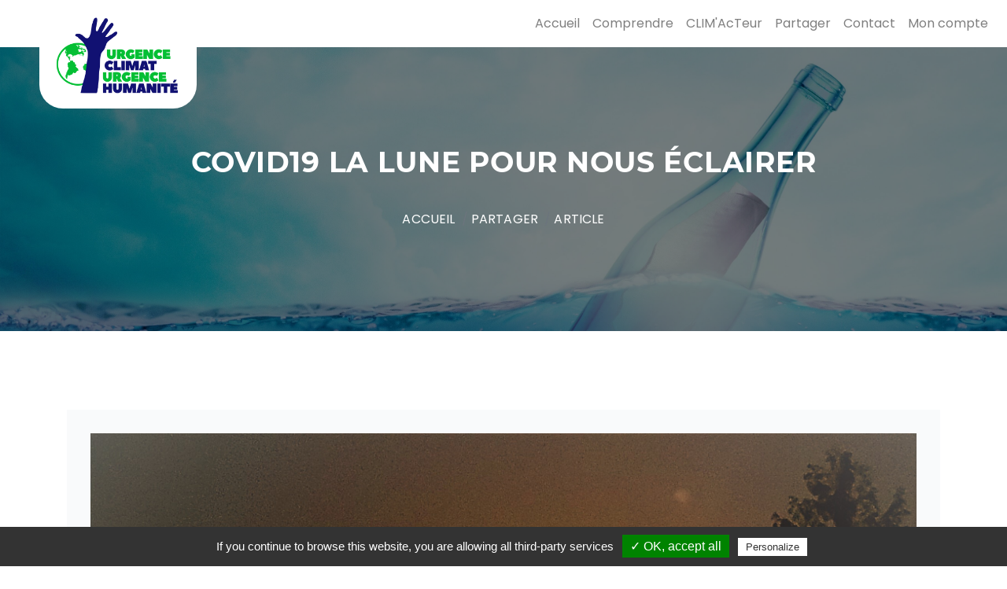

--- FILE ---
content_type: text/html; charset=UTF-8
request_url: https://urgenceclimat-urgencehumanite.org/fr/blog/covid19-la-lune-pour-nous-eclairer
body_size: 6322
content:
<!DOCTYPE html>
<html lang="fr">
    <head>
        <meta charset="utf-8">
        
            <title>Covid19 la Lune pour nous éclairer | Urgence Climat Urgence Humanité</title>
    
            <meta name="description" content="Les pays européens et américains, enfermés dans leurs certitudes et leur vision du monde occidentalo-centrée n’ont pas prêté, certains oui d’autres non, suffisamment attention à la menace">
    
    
            <link rel="canonical" href="https://urgenceclimat-urgencehumanite.org/fr/blog/covid19-la-lune-pour-nous-eclairer"/>
    
        <meta name="robots" content="index,follow">

    

    <meta property="fb:app_id" content="UrgenceClimatUrgenceHumanite" />
<meta property="og:site_name" content="Urgence Climat - Urgence Humanité" />
<meta property="og:description" content="Les pays européens et américains, enfermés dans leurs certitudes et leur vision du monde occidentalo-centrée n’ont pas prêté, certains oui d’autres non, suffisamment attention à la menace" />
<meta property="og:title" content="Covid19 la Lune pour nous éclairer" />
<meta property="og:url" content="https://urgenceclimat-urgencehumanite.org/fr/blog/covid19-la-lune-pour-nous-eclairer" />
<meta name="viewport" content="width=device-width, initial-scale=1, maximum-scale=1">
<meta name="author" content="Urgence Climat - Urgence Humanité">
<meta property="og:image" content="https://urgenceclimat-urgencehumanite.org/themes/ucuh/assets/images/Logo-couleur@2x.png" />

<link rel="apple-touch-icon" sizes="180x180" href="https://urgenceclimat-urgencehumanite.org/themes/ucuh/assets/images/apple-touch-icon.png">
<link rel="icon" type="image/png" sizes="32x32" href="https://urgenceclimat-urgencehumanite.org/themes/ucuh/assets/images/favicon-32x32.png">
<link rel="icon" type="image/png" sizes="16x16" href="https://urgenceclimat-urgencehumanite.org/themes/ucuh/assets/images/favicon-16x16.png">
<link rel="manifest" href="https://urgenceclimat-urgencehumanite.org/themes/ucuh/assets/images/site.webmanifest">
<link rel="mask-icon" href="https://urgenceclimat-urgencehumanite.org/themes/ucuh/assets/images/safari-pinned-tab.svg" color="#5bbad5">
<meta name="msapplication-TileColor" content="#da532c">
<meta name="theme-color" content="#ffffff">        <link rel="preload" href="https://use.fontawesome.com/releases/v5.7.1/css/all.css" as="style" crossorigin="anonymous" onload="this.rel='stylesheet'">
<link href="https://urgenceclimat-urgencehumanite.org/combine/9ce73550f8e94e34bc8101e8c7482bad-1616243604" rel="stylesheet">
<link rel="stylesheet" href="https://urgenceclimat-urgencehumanite.org/plugins/martin/ssbuttons/assets/css/social-sharing-ssb.css">
    </head>
    <body>
                <a href="https://urgenceclimat-urgencehumanite.org/fr/register" class="iframe" id="tol_module" >
            <div id="join_widget">
                <i class="fa fa-hand-point-right fa-2x" style="vertical-align: middle; margin-right: 4px"></i> REJOIGNEZ NOUS
            </div>
        </a>
                        <header class="main-header clearfix" >
            <section class="header-wrapper navgiation-wrapper">
    <div class="navbar navbar-expand-lg navbar-light">
        <a class="navbar-brand" href="https://urgenceclimat-urgencehumanite.org/fr">
            <img class="logo mt-0" alt="" src="https://urgenceclimat-urgencehumanite.org/themes/ucuh/assets/images/Logo-couleur@2x.webp">
        </a>

        <button type="button" class="navbar-toggler" data-toggle="collapse" data-target="#mainNavbar"
                aria-controls="mainNavbar" aria-expanded="false" aria-label="Toggle navigation">
            <span class="navbar-toggler-icon"></span>
        </button>

        <div class="navbar-collapse collapse" id="mainNavbar">

            <ul class="navbar-nav ml-auto">
                <li class="nav-item ">
                    <a class="nav-link" href="https://urgenceclimat-urgencehumanite.org/fr">Accueil</a>
                </li>

                <li class="nav-item ">
                    <a class="nav-link" href="https://urgenceclimat-urgencehumanite.org/fr/understand">Comprendre</a>
                </li>

                <li class="nav-item ">
                    <a class="nav-link" href="https://urgenceclimat-urgencehumanite.org/fr/act">CLIM'AcTeur</a>
                </li>

                <li class="nav-item ">
                    <a class="nav-link" href="https://urgenceclimat-urgencehumanite.org/fr/blog">Partager</a>
                </li>

                <li class="nav-item ">
                    <a class="nav-link" href="https://urgenceclimat-urgencehumanite.org/fr/contact">Contact</a>
                </li>

                                    <li class="nav-item ">
                        <a class="nav-link" href="https://urgenceclimat-urgencehumanite.org/fr/login">Mon compte</a>
                    </li>
                            </ul>
        </div>
    </div>

</section>        </header>

                <section class="page-header" data-stellar-background-ratio="1.2">

    <div class="container">

        <div class="row">

            <div class="col-sm-12 text-center">

                <h1 class="page-title">Covid19 la Lune pour nous éclairer</h1>
                <ol class="breadcrumb">
        <li class="breadcrumb-item  " >
         <a href="https://urgenceclimat-urgencehumanite.org/fr">  Accueil </a>    </li>
    
    
        <li class="breadcrumb-item  " >
         <a href="https://urgenceclimat-urgencehumanite.org/fr/blog">  Partager </a>    </li>
    
    
        <li class="breadcrumb-item   active "  id="bcLast" >
         Article     </li>
    
                
</ol>


            </div>

        </div> <!-- end .row  -->

    </div> <!-- end .container  -->

</section> <!-- end .page-header  -->                
        <main>
            <section class="section-content-block">
    <div class="container">
        <div class="row">
            <div class="col-sm-12">
                <article class="post single-post-inner">
                                        <div class="post-inner-featured-content">
                        <img alt="" src="https://urgenceclimat-urgencehumanite.org/storage/app/uploads/public/5e8/e06/cd0/5e8e06cd027d8413025321.jpg">
                    </div>
                                        <div class="cause-info-container" id="support_stats">
                        <div class="row">
                            <div class="col-md-3 col-sm-12 text-center causes-info-block">
                                <i class="fas fa-glasses donate-font-size"></i> <br>
                                <strong>lectures :</strong> 472
                            </div>
                            <div class="col-md-3 col-sm-12 text-center causes-info-block">
    <i class="fa fa-heart donate-font-size"></i> <br>
    <strong>soutiens :</strong> 1
</div>
<div class="col-md-6 col-sm-12 text-center causes-info-block">
            <a class="btn btn-success btn-sm btn-donate" href="#" data-request="support::onSubscribe"
           data-request-update="'support/default.htm': '#support_stats'">Soutenir l'article</a>
    </div>                        </div>
                    </div>
                    <div class="single-post-inner-title">
                        <h2>Covid19 la Lune pour nous éclairer</h2>
                        <p class="single-post-meta"><i class="fa fa-user"></i>&nbsp; Urgence Climat Urgence Humanité&nbsp;&nbsp;<i class="fa fa-calendar"></i>
                            &nbsp;08 avril 2020</p>
                    </div>
                    <div class="single-post-inner-content">
                        <p>Plus grosse de 7% et surtout plus brillante de 30% la Lune nous est apparue magnifique éclairant la nuit sombre. La raison : la Lune était hier soir au plus proche de la terre 357 000 km. Notre Lune est le fruit de la collision de notre Terre en formation voici 4,5 milliards d'années avec Théia qui s'enfonce dans la Terre et augmente sa taille, incline son axe ce qui crée les saisons, et forme avec les débris de la collision qui s'amassent la lune. C’est dire la longue histoire qui lie intimement la Terre et son satellite.</p>

<p>La lune éclairant notre nuit sombre, quelle métaphore de notre situation ! Depuis plusieurs mois la Terre tousse… Le Covid19 né aux confins de l’Orient, à Wuhan, s’est d’abord répandue dans la province du Hubei au Centre de la Chine, conduisant la Chine à confiner ses 60 millions d’habitants et à prendre des mesures drastiques à l’échelle de la nation pour que celui-ci ne se répande pas. Ce qui a visiblement fonctionné puisque sur les 3.333 morts déclarés à date 2.570 l’ont été dans la province du Hubei, témoignant du cantonnement principal de l’épidémie à sa région d’origine.</p>

<p>Les pays voisins ont rapidement pris la mesure de l’événement par des mesures rapides de distanciation sociale, de masques, de confinements sélectifs, de tests massifs. La Corée du sud à réussir à contenir ses décès à 200, le Japon à 93, Singapour à 6, Hong Kong à 4.</p>

<p>Les pays européens et américains, enfermés dans leurs certitudes et leur vision du monde occidentalo-centrée n’ont pas prêté, certains oui d’autres non, suffisamment attention à la menace que le Covid19 faisait peser sur les populations, oubliant qu’en quelques heures d’avion quiconque, et quiconque est nombreux en ces temps de mondialisation aéroportée, pouvait parcourir des milliers de kilomètres, transportant avec lui le Covid19. Ainsi ce sont 2 milliards d’humains qui sont désormais confinés et les principales économies de la planète mises sous cloche.</p>

<p>Sous cloche, au propre comme au figuré. Car ceux de nos dirigeants qui se prennent pour des soleils dopés à la monoculture ont été incapables d'anticipation ou de réaction dès les premiers temps, et peinent désormais à trouver des solutions. Le temps des comptes n'est pas venu car en pleine crise il ne peut y avoir de dissensions et ici n’est pas le lieu de les alimenter. Mais voyons au-delà de ce moment terrible. Car il est une certitude nous nous en sortirons. Dans quel état est une vraie question ? Pour vouloir faire quoi en est une autres.</p>

<p>Nous le disons et le répétons, c’est d’ailleurs au cœur même de notre raison d’être, inscrit dans les statuts de notre association : le temps nous est compté et cette urgence climatique n'est autre qu'une urgence humanité. Préserver la planète ne peut se concevoir indissociablement de la préservation de l’humanité et les moyens entrepris pour y remédier doivent intégrer les menaces de déséquilibres sociaux et sociétaux. Le réchauffement climatique n'est pas qu'affaire de température mais tout autant de problèmes sociaux, géopolitiques, économiques, sanitaires.</p>

<p>Nous allons surmonter cette crise. La première des questions sera comment le virus a-t-il pu se propager si vite et être actif jusqu'à nous confiner ? Non pas comment il est apparu, chaque année des virus apparaissent. &nbsp;Non pas comment il s'est propagé ? En 2008, 1969, 1956 sans parler de 1919 et avant des épidémies se sont propagées. Mais pour quoi si vite et sans réaction ? A l'heure de la mondialisation les distances sont abolies. A l’heure de la crise environnementale la planète est une et indivisible. Mais à l'heure de la mondialisation chaque nation regarde à sa porte, est incapable de penser le monde dans sa globalité. Mais à l’heure de la crise environnementale les gouvernants sont incapables de voir et d’agir au-delà de leur mandat. Combien de pays ont-ils réagi à temps ? Ont-ils pris en compte les premières publications chinoises dès décembre ? Ont-ils anticipé une arrivée possible chez eux en réfléchissant dès décembre ou janvier aux mesures à prendre le cas échéant ? Nous le saurons après. Pourtant toute entreprise a un plan d'identification des risques revu régulièrement, pourquoi les Etats ne l'ont ils pas ou n'y ont pas intégré ce risque ?</p>

<p>Nous allons surmonter cette crise. La deuxième des questions sera sûrement plus globale. Nous venons d'affronter une crise qui a mis à genou nos organisations économiques et sociales. Et pourtant cette crise pour importante qu'elle soit est de bien moindre ampleur que celle de l'Urgence Climatique qui est devant nous pour laquelle nous avons 10 ans pour trouver des solutions avant que nous ne soyons pied au mur avec des conséquences autrement plus catastrophiques que ce que nous vivons aujourd'hui. La question qui nous sera posée, qui noud est posée est quel monde voulons nous construire ? Repartir dans le monde d'avant qui depuis des décennies nous mène dans le mur, ou bien inventer un autre monde.</p>

<p>C'est à ce grand défi que la lune superbe ce soir nous invitait à réfléchir en forçant sa luminosité pour doper notre envie de penser à demain.</p>
                    </div>
                    <div class="single-post-inner-meta margin-top-24">
                        <h4 class="event-content-title">Partager</h4>
                        <p class="event-content-info">
                            <div class="SocialSharingButtons">
    <ul class="share-buttons share-buttons-png">
            <li><a href="https://www.facebook.com/sharer/sharer.php?u=___url___" title="Share on Facebook" target="_blank"><img src="/plugins/martin/ssbuttons/assets/imgs/flat_web_icon_set_color/facebook.png" alt="Facebook"></a></li>
                <li><a href="https://twitter.com/share?url=___url___&amp;text=___title___" title="Share on Twitter" target="_blank"><img src="/plugins/martin/ssbuttons/assets/imgs/flat_web_icon_set_color/twitter.png" alt="Twitter"></a></li>
                                    <li><a href="https://www.linkedin.com/shareArticle?mini=true&amp;url=___url___&amp;title=___title___" title="Share on LinkedIn" target="_blank"><img src="/plugins/martin/ssbuttons/assets/imgs/flat_web_icon_set_color/linkedin.png" alt="LinkedIn"></a></li>
                        <li><a href="mailto:?subject=___title___&amp;body=___title___:%20___url___" title="Email" target="_blank"><img src="/plugins/martin/ssbuttons/assets/imgs/flat_web_icon_set_color/email.png" alt="Email"></a></li>
        </ul>
</div>

    <script src="/plugins/martin/ssbuttons/assets/js/ssbuttons.js"></script>
                        </p>
                    </div>
                </article>
            </div>
        </div>
    </div>
</section>        </main>
        
        <footer>
            <section class="section-content-block footer-widget-area-bg">
    <div class="container">
        <div class="row">				
            <div class="col-md-12">
                <div class="footer-widget-area footer-about">
                    <div class="footer-widget-area">
                        <div class="row">
                            <div class="col-md-4">
                                <div class="footer-logo" >
                                    <img src="https://urgenceclimat-urgencehumanite.org/themes/ucuh/assets/images/Logo-couleur@2x.webp" alt="Logo">
                                </div>
                            </div>

                            <div class="col-md-8">
                                <div class="contact-info footer-content">
                                    <p class="text-light-color">
                                        Urgence Climat - Urgence Humanité se donne pour objet de porter une voix crédible et audible de la gravité et de l'urgence de la situation au regard du réchauffement climatique et de favoriser la mobilisation des énergies et volontés vers l'action, par tous les moyens appropriés.                                    </p>
                                </div>
                            </div>
                        </div>
                    </div>
                </div>
            </div>
        </div>

        <div class="row">
            <div class="col-md-12 col-sm-12 col-12">
                <div class="footer-widget-area">
                    <h3>Organisation</h3>
                    <div class="contact-info divider-line">
                        <div class="contact-heading">Email : </div>
                        <div class="contact-details">
                            <a class="contact-mail" href="mailto:&#117;&#114;&#103;&#101;&#110;&#099;&#101;&#099;&#108;&#105;&#109;&#097;&#116;&#046;&#117;&#114;&#103;&#101;&#110;&#099;&#101;&#104;&#117;&#109;&#097;&#110;&#105;&#116;&#101;&#064;&#103;&#109;&#097;&#105;&#108;&#046;&#099;&#111;&#109;">&#117;&#114;&#103;&#101;&#110;&#099;&#101;&#099;&#108;&#105;&#109;&#097;&#116;&#046;&#117;&#114;&#103;&#101;&#110;&#099;&#101;&#104;&#117;&#109;&#097;&#110;&#105;&#116;&#101;&#064;&#103;&#109;&#097;&#105;&#108;&#046;&#099;&#111;&#109;</a>
                        </div>
                    </div>
                    <div class="contact-info">
                        <div class="contact-heading">Réseaux : </div>
                        <div class="contact-details">
                            <div class="top-bar-social">
                                <a href="https://www.facebook.com/groups/325870348078386" target="_blank"><i class="fab fa-facebook fa-2x"></i></a>
                                <a href="https://twitter.com/UClimatHumanite" target="_blank"><i class="fab fa-twitter fa-2x"></i></a>
                                <a href="https://www.youtube.com/channel/UC6_3Je-3hOgIn7iyqxRzYVA" target="_blank"><i class="fab fa-youtube fa-2x"></i></a>
                            </div>
                        </div>
                    </div>
                </div>
            </div>

        </div>
    </div>
</section>

<section class="footer-section">
    <div class="container">
        <div class="row">
            <div class="col-sm-12">
                <div class="footer-nav">
                    <nav>
                        <ul>
                            <li>
                                <a href="https://urgenceclimat-urgencehumanite.org/fr/mentions-legales">Mentions légales</a>
                            </li>
                            <li>
                                <a href="https://urgenceclimat-urgencehumanite.org/fr/cgv">CGV</a>
                            </li>
                            <li>
                                <a href="javascript:tarteaucitron.userInterface.openPanel();">Gestion des cookies</a>
                            </li>
                        </ul>
                    </nav>
                </div>
            </div>
        </div>
    </div>
</section>

<button type="button" id="backTop" class="btn btn-backtop">
    <i class="fas fa-chevron-up"></i>
</button>        </footer> 
        <script
        src="https://code.jquery.com/jquery-3.4.1.min.js"
        integrity="sha256-CSXorXvZcTkaix6Yvo6HppcZGetbYMGWSFlBw8HfCJo="
        crossorigin="anonymous"></script>

<script src="https://urgenceclimat-urgencehumanite.org/combine/2aa09a60369a79f9d5cf48afac23e697-1614985440"></script>

<script src="https://urgenceclimat-urgencehumanite.org/themes/ucuh/assets/tarteaucitron/tarteaucitron.js"></script>
<script type="text/javascript">
    tarteaucitron.init({
        "privacyUrl": "", /* Privacy policy url */

        "hashtag": "#tarteaucitron", /* Open the panel with this hashtag */
        "cookieName": "tarteaucitron", /* Cookie name */

        "orientation": "bottom", /* Banner position (top - bottom) */
        "showAlertSmall": false, /* Show the small banner on bottom right */
        "cookieslist": true, /* Show the cookie list */

        "adblocker": false, /* Show a Warning if an adblocker is detected */
        "AcceptAllCta" : true, /* Show the accept all button when highPrivacy on */
        "highPrivacy": false, /* Disable auto consent */
        "handleBrowserDNTRequest": false, /* If Do Not Track == 1, disallow all */

        "removeCredit": false, /* Remove credit link */
        "moreInfoLink": true, /* Show more info link */
        "useExternalCss": false, /* If false, the tarteaucitron.css file will be loaded */

        //"cookieDomain": ".my-multisite-domaine.fr", /* Shared cookie for multisite */

        "readmoreLink": "/cookiespolicy" /* Change the default readmore link */
    });
    tarteaucitron.user.gtagUa = "UA-142187497-1";
    tarteaucitron.user.gtagMore = function () { /* add here your optionnal gtag() */ };
    (tarteaucitron.job = tarteaucitron.job || []).push('gtag');
</script>

<script src="https://urgenceclimat-urgencehumanite.org/themes/ucuh/assets/dist/js/app.js"></script>
<script src="https://urgenceclimat-urgencehumanite.org/themes/ucuh/assets/dist/js/lazysizes.min.js" async></script>

    </body>
</html>

--- FILE ---
content_type: text/css; charset=UTF-8
request_url: https://urgenceclimat-urgencehumanite.org/combine/9ce73550f8e94e34bc8101e8c7482bad-1616243604
body_size: 44244
content:
@font-face {font-family:'Montserrat';font-style:normal;font-weight:400;font-display:swap;src:url(https://fonts.gstatic.com/s/montserrat/v15/JTUSjIg1_i6t8kCHKm459Wlhzg.ttf) format('truetype')}
@font-face {font-family:'Montserrat';font-style:normal;font-weight:500;font-display:swap;src:url(https://fonts.gstatic.com/s/montserrat/v15/JTURjIg1_i6t8kCHKm45_ZpC3gnD-w.ttf) format('truetype')}
@font-face {font-family:'Montserrat';font-style:normal;font-weight:600;font-display:swap;src:url(https://fonts.gstatic.com/s/montserrat/v15/JTURjIg1_i6t8kCHKm45_bZF3gnD-w.ttf) format('truetype')}
@font-face {font-family:'Montserrat';font-style:normal;font-weight:700;font-display:swap;src:url(https://fonts.gstatic.com/s/montserrat/v15/JTURjIg1_i6t8kCHKm45_dJE3gnD-w.ttf) format('truetype')}
@font-face {font-family:'Poppins';font-style:normal;font-weight:300;font-display:swap;src:url(https://fonts.gstatic.com/s/poppins/v15/pxiByp8kv8JHgFVrLDz8Z1xlEA.ttf) format('truetype')}
@font-face {font-family:'Poppins';font-style:normal;font-weight:400;font-display:swap;src:url(https://fonts.gstatic.com/s/poppins/v15/pxiEyp8kv8JHgFVrJJfedw.ttf) format('truetype')}
.owl-carousel,.owl-carousel .owl-item{-webkit-tap-highlight-color:transparent;position:relative}.owl-carousel{display:none;width:100%;z-index:1}.owl-carousel .owl-stage{position:relative;touch-action:manipulation;-moz-backface-visibility:hidden}.owl-carousel .owl-stage:after{content:".";display:block;clear:both;visibility:hidden;line-height:0;height:0}.owl-carousel .owl-stage-outer{position:relative;overflow:hidden;-webkit-transform:translateZ(0)}.owl-carousel .owl-item,.owl-carousel .owl-wrapper{-webkit-backface-visibility:hidden;-moz-backface-visibility:hidden;-ms-backface-visibility:hidden;-webkit-transform:translateZ(0);-moz-transform:translateZ(0);-ms-transform:translateZ(0)}.owl-carousel .owl-item{min-height:1px;float:left;-webkit-backface-visibility:hidden;-webkit-touch-callout:none}.owl-carousel .owl-item img{display:block;width:100%}.owl-carousel .owl-dots.disabled,.owl-carousel .owl-nav.disabled{display:none}.no-js .owl-carousel,.owl-carousel.owl-loaded{display:block}.owl-carousel .owl-dot,.owl-carousel .owl-nav .owl-next,.owl-carousel .owl-nav .owl-prev{cursor:pointer;-webkit-user-select:none;-moz-user-select:none;-ms-user-select:none;user-select:none}.owl-carousel .owl-nav button.owl-next,.owl-carousel .owl-nav button.owl-prev,.owl-carousel button.owl-dot{background:0 0;color:inherit;border:none;padding:0!important;font:inherit}.owl-carousel.owl-loading{opacity:0;display:block}.owl-carousel.owl-hidden{opacity:0}.owl-carousel.owl-refresh .owl-item{visibility:hidden}.owl-carousel.owl-drag .owl-item{touch-action:pan-y;-webkit-user-select:none;-moz-user-select:none;-ms-user-select:none;user-select:none}.owl-carousel.owl-grab{cursor:move;cursor:-webkit-grab;cursor:grab}.owl-carousel.owl-rtl{direction:rtl}.owl-carousel.owl-rtl .owl-item{float:right}.owl-carousel .animated{-webkit-animation-duration:1s;animation-duration:1s;-webkit-animation-fill-mode:both;animation-fill-mode:both}.owl-carousel .owl-animated-in{z-index:0}.owl-carousel .owl-animated-out{z-index:1}.owl-carousel .fadeOut{-webkit-animation-name:fadeOut;animation-name:fadeOut}@-webkit-keyframes fadeOut{0%{opacity:1}to{opacity:0}}@keyframes fadeOut{0%{opacity:1}to{opacity:0}}.owl-height{transition:height .5s ease-in-out}.owl-carousel .owl-item .owl-lazy{opacity:0;transition:opacity .4s ease}.owl-carousel .owl-item .owl-lazy:not([src]),.owl-carousel .owl-item .owl-lazy[src^=""]{max-height:0}.owl-carousel .owl-item img.owl-lazy{-webkit-transform-style:preserve-3d;transform-style:preserve-3d}.owl-carousel .owl-video-wrapper{position:relative;height:100%;background:#000}.owl-carousel .owl-video-play-icon{position:absolute;height:80px;width:80px;left:50%;top:50%;margin-left:-40px;margin-top:-40px;background:url(../themes/ucuh/assets/dist/css/owl.video.play.png) no-repeat;cursor:pointer;z-index:1;-webkit-backface-visibility:hidden;transition:-webkit-transform .1s ease;transition:transform .1s ease;transition:transform .1s ease,-webkit-transform .1s ease}.owl-carousel .owl-video-play-icon:hover{-webkit-transform:scale(1.3);transform:scale(1.3)}.owl-carousel .owl-video-playing .owl-video-play-icon,.owl-carousel .owl-video-playing .owl-video-tn{display:none}.owl-carousel .owl-video-tn{opacity:0;height:100%;background-position:50%;background-repeat:no-repeat;background-size:contain;transition:opacity .4s ease}.owl-carousel .owl-video-frame{position:relative;z-index:1;height:100%;width:100%}.owl-theme .owl-dots,.owl-theme .owl-nav{text-align:center;-webkit-tap-highlight-color:transparent}.owl-theme .owl-nav{margin-top:10px}.owl-theme .owl-nav [class*=owl-]{color:#fff;font-size:14px;margin:5px;padding:4px 7px;background:#d6d6d6;display:inline-block;cursor:pointer;border-radius:3px}.owl-theme .owl-nav [class*=owl-]:hover{background:#869791;color:#fff;text-decoration:none}.owl-theme .owl-nav .disabled{opacity:.5;cursor:default}.owl-theme .owl-nav.disabled+.owl-dots{margin-top:10px}.owl-theme .owl-dots .owl-dot{display:inline-block;zoom:1}.owl-theme .owl-dots .owl-dot span{width:10px;height:10px;margin:5px 7px;background:#d6d6d6;display:block;-webkit-backface-visibility:visible;transition:opacity .2s ease;border-radius:30px}.owl-theme .owl-dots .owl-dot.active span,.owl-theme .owl-dots .owl-dot:hover span{background:#869791}.vbox-overlay *,.vbox-overlay :after,.vbox-overlay :before{-webkit-backface-visibility:hidden;box-sizing:border-box}.vbox-overlay *{-webkit-backface-visibility:visible;backface-visibility:visible}.vbox-overlay{display:flex;flex-direction:column;justify-content:center;align-items:center;position:fixed;left:0;top:0;bottom:0;right:0;z-index:1040;-webkit-transform:translateZ(1000px);transform:translateZ(1000px);-webkit-transform-style:preserve-3d;transform-style:preserve-3d}.vbox-title{width:100%;float:left;line-height:28px;font-size:12px;padding:6px 40px;display:none;left:0}.vbox-close,.vbox-title{height:40px;text-align:center;overflow:hidden;position:fixed;z-index:1050}.vbox-close{cursor:pointer;top:-1px;right:0;width:50px;padding:6px;display:block;background-position:10px;font-size:24px;line-height:1}.vbox-num{left:0;height:40px;display:block;line-height:28px;font-size:12px;padding:6px 10px;display:none}.vbox-next,.vbox-num,.vbox-prev{cursor:pointer;position:fixed;overflow:hidden;z-index:1050}.vbox-next,.vbox-prev{top:50%;margin-top:-15px;display:block;width:45px;height:45px}.vbox-next span,.vbox-prev span{position:relative;width:20px;height:20px;border-color:#b6b6b6 #b6b6b6 transparent transparent;border-style:solid;border-width:2px;text-indent:-100px;position:absolute;top:8px;display:block}.vbox-prev{left:15px}.vbox-next{right:15px}.vbox-prev span{left:10px;-webkit-transform:rotate(-135deg);transform:rotate(-135deg)}.vbox-next span{-webkit-transform:rotate(45deg);transform:rotate(45deg);right:10px}.vbox-inline{width:420px;height:315px;height:70vh;padding:10px;background:#fff;margin:0 auto;overflow:auto;text-align:left}.venoframe{max-width:100%;border:none;width:100%;height:260px;height:70vh}.venoframe.vbvid{height:260px}@media (min-width:768px){.vbox-inline,.venoframe{width:90%;height:360px;height:70vh}.venoframe.vbvid{width:640px;height:360px}}@media (min-width:992px){.vbox-inline,.venoframe{max-width:1200px;width:80%;height:540px;height:70vh}.venoframe.vbvid{width:960px;height:540px}}.vbox-open{overflow:hidden}.vbox-container{position:absolute;left:0;right:0;top:0;bottom:0;overflow-x:hidden;overflow-y:scroll;overflow-scrolling:touch;-webkit-overflow-scrolling:touch;z-index:20;max-height:100%}.vbox-content{text-align:center;float:left;width:100%;position:relative;overflow:hidden;padding:20px 10px}.vbox-container img{max-width:100%;height:auto}.figlio{box-shadow:0 0 12px rgba(0,0,0,.19),0 6px 6px rgba(0,0,0,.23);max-width:100%;text-align:initial}img.figlio{-webkit-user-select:none;-moz-user-select:none;-o-user-select:none;-ms-user-select:none;user-select:none}.vbox-content.swipe-left{margin-left:-200px!important}.vbox-content.swipe-right{margin-left:200px!important}.animated{webkit-transition:margin .3s ease-out;transition:margin .3s ease-out}.animate-in{opacity:1}.animate-out{opacity:0}.sk-double-bounce,.sk-rotating-plane{width:40px;height:40px;margin:40px auto}.sk-rotating-plane{background-color:#333;-webkit-animation:sk-rotatePlane 1.2s ease-in-out infinite;animation:sk-rotatePlane 1.2s ease-in-out infinite}@-webkit-keyframes sk-rotatePlane{0%{-webkit-transform:perspective(120px) rotateX(0) rotateY(0);transform:perspective(120px) rotateX(0) rotateY(0)}50%{-webkit-transform:perspective(120px) rotateX(-180.1deg) rotateY(0);transform:perspective(120px) rotateX(-180.1deg) rotateY(0)}to{-webkit-transform:perspective(120px) rotateX(-180deg) rotateY(-179.9deg);transform:perspective(120px) rotateX(-180deg) rotateY(-179.9deg)}}@keyframes sk-rotatePlane{0%{-webkit-transform:perspective(120px) rotateX(0) rotateY(0);transform:perspective(120px) rotateX(0) rotateY(0)}50%{-webkit-transform:perspective(120px) rotateX(-180.1deg) rotateY(0);transform:perspective(120px) rotateX(-180.1deg) rotateY(0)}to{-webkit-transform:perspective(120px) rotateX(-180deg) rotateY(-179.9deg);transform:perspective(120px) rotateX(-180deg) rotateY(-179.9deg)}}.sk-double-bounce{position:relative}.sk-double-bounce .sk-child{width:100%;height:100%;border-radius:50%;background-color:#333;opacity:.6;position:absolute;top:0;left:0;-webkit-animation:sk-doubleBounce 2s ease-in-out infinite;animation:sk-doubleBounce 2s ease-in-out infinite}.sk-chasing-dots .sk-child,.sk-spinner-pulse,.sk-three-bounce .sk-child{background-color:#333;border-radius:100%}.sk-double-bounce .sk-double-bounce2{-webkit-animation-delay:-1s;animation-delay:-1s}@-webkit-keyframes sk-doubleBounce{0%,to{-webkit-transform:scale(0);transform:scale(0)}50%{-webkit-transform:scale(1);transform:scale(1)}}@keyframes sk-doubleBounce{0%,to{-webkit-transform:scale(0);transform:scale(0)}50%{-webkit-transform:scale(1);transform:scale(1)}}.sk-wave{margin:40px auto;width:50px;height:40px;text-align:center;font-size:10px}.sk-wave .sk-rect{background-color:#333;height:100%;width:6px;display:inline-block;-webkit-animation:sk-waveStretchDelay 1.2s ease-in-out infinite;animation:sk-waveStretchDelay 1.2s ease-in-out infinite}.sk-wave .sk-rect1{-webkit-animation-delay:-1.2s;animation-delay:-1.2s}.sk-wave .sk-rect2{-webkit-animation-delay:-1.1s;animation-delay:-1.1s}.sk-wave .sk-rect3{-webkit-animation-delay:-1s;animation-delay:-1s}.sk-wave .sk-rect4{-webkit-animation-delay:-.9s;animation-delay:-.9s}.sk-wave .sk-rect5{-webkit-animation-delay:-.8s;animation-delay:-.8s}@-webkit-keyframes sk-waveStretchDelay{0%,40%,to{-webkit-transform:scaleY(.4);transform:scaleY(.4)}20%{-webkit-transform:scaleY(1);transform:scaleY(1)}}@keyframes sk-waveStretchDelay{0%,40%,to{-webkit-transform:scaleY(.4);transform:scaleY(.4)}20%{-webkit-transform:scaleY(1);transform:scaleY(1)}}.sk-wandering-cubes{margin:40px auto;width:40px;height:40px;position:relative}.sk-wandering-cubes .sk-cube{background-color:#333;width:10px;height:10px;position:absolute;top:0;left:0;-webkit-animation:sk-wanderingCube 1.8s ease-in-out -1.8s infinite both;animation:sk-wanderingCube 1.8s ease-in-out -1.8s infinite both}.sk-chasing-dots,.sk-spinner-pulse{width:40px;height:40px;margin:40px auto}.sk-wandering-cubes .sk-cube2{-webkit-animation-delay:-.9s;animation-delay:-.9s}@-webkit-keyframes sk-wanderingCube{0%{-webkit-transform:rotate(0);transform:rotate(0)}25%{-webkit-transform:translateX(30px) rotate(-90deg) scale(.5);transform:translateX(30px) rotate(-90deg) scale(.5)}50%{-webkit-transform:translateX(30px) translateY(30px) rotate(-179deg);transform:translateX(30px) translateY(30px) rotate(-179deg)}50.1%{-webkit-transform:translateX(30px) translateY(30px) rotate(-180deg);transform:translateX(30px) translateY(30px) rotate(-180deg)}75%{-webkit-transform:translateX(0) translateY(30px) rotate(-270deg) scale(.5);transform:translateX(0) translateY(30px) rotate(-270deg) scale(.5)}to{-webkit-transform:rotate(-1turn);transform:rotate(-1turn)}}@keyframes sk-wanderingCube{0%{-webkit-transform:rotate(0);transform:rotate(0)}25%{-webkit-transform:translateX(30px) rotate(-90deg) scale(.5);transform:translateX(30px) rotate(-90deg) scale(.5)}50%{-webkit-transform:translateX(30px) translateY(30px) rotate(-179deg);transform:translateX(30px) translateY(30px) rotate(-179deg)}50.1%{-webkit-transform:translateX(30px) translateY(30px) rotate(-180deg);transform:translateX(30px) translateY(30px) rotate(-180deg)}75%{-webkit-transform:translateX(0) translateY(30px) rotate(-270deg) scale(.5);transform:translateX(0) translateY(30px) rotate(-270deg) scale(.5)}to{-webkit-transform:rotate(-1turn);transform:rotate(-1turn)}}.sk-spinner-pulse{-webkit-animation:sk-pulseScaleOut 1s ease-in-out infinite;animation:sk-pulseScaleOut 1s ease-in-out infinite}@-webkit-keyframes sk-pulseScaleOut{0%{-webkit-transform:scale(0);transform:scale(0)}to{-webkit-transform:scale(1);transform:scale(1);opacity:0}}@keyframes sk-pulseScaleOut{0%{-webkit-transform:scale(0);transform:scale(0)}to{-webkit-transform:scale(1);transform:scale(1);opacity:0}}.sk-chasing-dots{position:relative;text-align:center;-webkit-animation:sk-chasingDotsRotate 2s linear infinite;animation:sk-chasingDotsRotate 2s linear infinite}.sk-chasing-dots .sk-child{width:60%;height:60%;display:inline-block;position:absolute;top:0;-webkit-animation:sk-chasingDotsBounce 2s ease-in-out infinite;animation:sk-chasingDotsBounce 2s ease-in-out infinite}.sk-chasing-dots .sk-dot2{top:auto;bottom:0;-webkit-animation-delay:-1s;animation-delay:-1s}@-webkit-keyframes sk-chasingDotsRotate{to{-webkit-transform:rotate(1turn);transform:rotate(1turn)}}@keyframes sk-chasingDotsRotate{to{-webkit-transform:rotate(1turn);transform:rotate(1turn)}}@-webkit-keyframes sk-chasingDotsBounce{0%,to{-webkit-transform:scale(0);transform:scale(0)}50%{-webkit-transform:scale(1);transform:scale(1)}}@keyframes sk-chasingDotsBounce{0%,to{-webkit-transform:scale(0);transform:scale(0)}50%{-webkit-transform:scale(1);transform:scale(1)}}.sk-three-bounce{margin:40px auto;width:80px;text-align:center}.sk-three-bounce .sk-child{width:20px;height:20px;display:inline-block;-webkit-animation:sk-three-bounce 1.4s ease-in-out 0s infinite both;animation:sk-three-bounce 1.4s ease-in-out 0s infinite both}.sk-circle .sk-child:before,.sk-fading-circle .sk-circle:before{display:block;border-radius:100%;content:"";background-color:#333}.sk-three-bounce .sk-bounce1{-webkit-animation-delay:-.32s;animation-delay:-.32s}.sk-three-bounce .sk-bounce2{-webkit-animation-delay:-.16s;animation-delay:-.16s}@-webkit-keyframes sk-three-bounce{0%,80%,to{-webkit-transform:scale(0);transform:scale(0)}40%{-webkit-transform:scale(1);transform:scale(1)}}@keyframes sk-three-bounce{0%,80%,to{-webkit-transform:scale(0);transform:scale(0)}40%{-webkit-transform:scale(1);transform:scale(1)}}.sk-circle{margin:40px auto;width:40px;height:40px;position:relative}.sk-circle .sk-child{width:100%;height:100%;position:absolute;left:0;top:0}.sk-circle .sk-child:before{margin:0 auto;width:15%;height:15%;-webkit-animation:sk-circleBounceDelay 1.2s ease-in-out infinite both;animation:sk-circleBounceDelay 1.2s ease-in-out infinite both}.sk-circle .sk-circle2{-webkit-transform:rotate(30deg);transform:rotate(30deg)}.sk-circle .sk-circle3{-webkit-transform:rotate(60deg);transform:rotate(60deg)}.sk-circle .sk-circle4{-webkit-transform:rotate(90deg);transform:rotate(90deg)}.sk-circle .sk-circle5{-webkit-transform:rotate(120deg);transform:rotate(120deg)}.sk-circle .sk-circle6{-webkit-transform:rotate(150deg);transform:rotate(150deg)}.sk-circle .sk-circle7{-webkit-transform:rotate(180deg);transform:rotate(180deg)}.sk-circle .sk-circle8{-webkit-transform:rotate(210deg);transform:rotate(210deg)}.sk-circle .sk-circle9{-webkit-transform:rotate(240deg);transform:rotate(240deg)}.sk-circle .sk-circle10{-webkit-transform:rotate(270deg);transform:rotate(270deg)}.sk-circle .sk-circle11{-webkit-transform:rotate(300deg);transform:rotate(300deg)}.sk-circle .sk-circle12{-webkit-transform:rotate(330deg);transform:rotate(330deg)}.sk-circle .sk-circle2:before{-webkit-animation-delay:-1.1s;animation-delay:-1.1s}.sk-circle .sk-circle3:before{-webkit-animation-delay:-1s;animation-delay:-1s}.sk-circle .sk-circle4:before{-webkit-animation-delay:-.9s;animation-delay:-.9s}.sk-circle .sk-circle5:before{-webkit-animation-delay:-.8s;animation-delay:-.8s}.sk-circle .sk-circle6:before{-webkit-animation-delay:-.7s;animation-delay:-.7s}.sk-circle .sk-circle7:before{-webkit-animation-delay:-.6s;animation-delay:-.6s}.sk-circle .sk-circle8:before{-webkit-animation-delay:-.5s;animation-delay:-.5s}.sk-circle .sk-circle9:before{-webkit-animation-delay:-.4s;animation-delay:-.4s}.sk-circle .sk-circle10:before{-webkit-animation-delay:-.3s;animation-delay:-.3s}.sk-circle .sk-circle11:before{-webkit-animation-delay:-.2s;animation-delay:-.2s}.sk-circle .sk-circle12:before{-webkit-animation-delay:-.1s;animation-delay:-.1s}@-webkit-keyframes sk-circleBounceDelay{0%,80%,to{-webkit-transform:scale(0);transform:scale(0)}40%{-webkit-transform:scale(1);transform:scale(1)}}@keyframes sk-circleBounceDelay{0%,80%,to{-webkit-transform:scale(0);transform:scale(0)}40%{-webkit-transform:scale(1);transform:scale(1)}}.sk-cube-grid{width:40px;height:40px;margin:40px auto}.sk-cube-grid .sk-cube{width:33.33%;height:33.33%;background-color:#333;float:left;-webkit-animation:sk-cubeGridScaleDelay 1.3s ease-in-out infinite;animation:sk-cubeGridScaleDelay 1.3s ease-in-out infinite}.sk-cube-grid .sk-cube1{-webkit-animation-delay:.2s;animation-delay:.2s}.sk-cube-grid .sk-cube2{-webkit-animation-delay:.3s;animation-delay:.3s}.sk-cube-grid .sk-cube3{-webkit-animation-delay:.4s;animation-delay:.4s}.sk-cube-grid .sk-cube4{-webkit-animation-delay:.1s;animation-delay:.1s}.sk-cube-grid .sk-cube5{-webkit-animation-delay:.2s;animation-delay:.2s}.sk-cube-grid .sk-cube6{-webkit-animation-delay:.3s;animation-delay:.3s}.sk-cube-grid .sk-cube7{-webkit-animation-delay:0ms;animation-delay:0ms}.sk-cube-grid .sk-cube8{-webkit-animation-delay:.1s;animation-delay:.1s}.sk-cube-grid .sk-cube9{-webkit-animation-delay:.2s;animation-delay:.2s}@-webkit-keyframes sk-cubeGridScaleDelay{0%,70%,to{-webkit-transform:scaleX(1);transform:scaleX(1)}35%{-webkit-transform:scale3D(0,0,1);transform:scale3D(0,0,1)}}@keyframes sk-cubeGridScaleDelay{0%,70%,to{-webkit-transform:scaleX(1);transform:scaleX(1)}35%{-webkit-transform:scale3D(0,0,1);transform:scale3D(0,0,1)}}.sk-fading-circle{margin:40px auto;width:40px;height:40px;position:relative}.sk-fading-circle .sk-circle{width:100%;height:100%;position:absolute;left:0;top:0}.sk-fading-circle .sk-circle:before{margin:0 auto;width:15%;height:15%;-webkit-animation:sk-circleFadeDelay 1.2s ease-in-out infinite both;animation:sk-circleFadeDelay 1.2s ease-in-out infinite both}.sk-fading-circle .sk-circle2{-webkit-transform:rotate(30deg);transform:rotate(30deg)}.sk-fading-circle .sk-circle3{-webkit-transform:rotate(60deg);transform:rotate(60deg)}.sk-fading-circle .sk-circle4{-webkit-transform:rotate(90deg);transform:rotate(90deg)}.sk-fading-circle .sk-circle5{-webkit-transform:rotate(120deg);transform:rotate(120deg)}.sk-fading-circle .sk-circle6{-webkit-transform:rotate(150deg);transform:rotate(150deg)}.sk-fading-circle .sk-circle7{-webkit-transform:rotate(180deg);transform:rotate(180deg)}.sk-fading-circle .sk-circle8{-webkit-transform:rotate(210deg);transform:rotate(210deg)}.sk-fading-circle .sk-circle9{-webkit-transform:rotate(240deg);transform:rotate(240deg)}.sk-fading-circle .sk-circle10{-webkit-transform:rotate(270deg);transform:rotate(270deg)}.sk-fading-circle .sk-circle11{-webkit-transform:rotate(300deg);transform:rotate(300deg)}.sk-fading-circle .sk-circle12{-webkit-transform:rotate(330deg);transform:rotate(330deg)}.sk-fading-circle .sk-circle2:before{-webkit-animation-delay:-1.1s;animation-delay:-1.1s}.sk-fading-circle .sk-circle3:before{-webkit-animation-delay:-1s;animation-delay:-1s}.sk-fading-circle .sk-circle4:before{-webkit-animation-delay:-.9s;animation-delay:-.9s}.sk-fading-circle .sk-circle5:before{-webkit-animation-delay:-.8s;animation-delay:-.8s}.sk-fading-circle .sk-circle6:before{-webkit-animation-delay:-.7s;animation-delay:-.7s}.sk-fading-circle .sk-circle7:before{-webkit-animation-delay:-.6s;animation-delay:-.6s}.sk-fading-circle .sk-circle8:before{-webkit-animation-delay:-.5s;animation-delay:-.5s}.sk-fading-circle .sk-circle9:before{-webkit-animation-delay:-.4s;animation-delay:-.4s}.sk-fading-circle .sk-circle10:before{-webkit-animation-delay:-.3s;animation-delay:-.3s}.sk-fading-circle .sk-circle11:before{-webkit-animation-delay:-.2s;animation-delay:-.2s}.sk-fading-circle .sk-circle12:before{-webkit-animation-delay:-.1s;animation-delay:-.1s}@-webkit-keyframes sk-circleFadeDelay{0%,39%,to{opacity:0}40%{opacity:1}}@keyframes sk-circleFadeDelay{0%,39%,to{opacity:0}40%{opacity:1}}.sk-folding-cube{margin:40px auto;width:40px;height:40px;position:relative;-webkit-transform:rotate(45deg);transform:rotate(45deg)}.sk-folding-cube .sk-cube{float:left;width:50%;height:50%;position:relative;-webkit-transform:scale(1.1);transform:scale(1.1)}.sk-folding-cube .sk-cube:before{content:"";position:absolute;top:0;left:0;width:100%;height:100%;background-color:#333;-webkit-animation:sk-foldCubeAngle 2.4s linear infinite both;animation:sk-foldCubeAngle 2.4s linear infinite both;-webkit-transform-origin:100% 100%;transform-origin:100% 100%}.sk-folding-cube .sk-cube2{-webkit-transform:scale(1.1) rotate(90deg);transform:scale(1.1) rotate(90deg)}.sk-folding-cube .sk-cube3{-webkit-transform:scale(1.1) rotate(180deg);transform:scale(1.1) rotate(180deg)}.sk-folding-cube .sk-cube4{-webkit-transform:scale(1.1) rotate(270deg);transform:scale(1.1) rotate(270deg)}.sk-folding-cube .sk-cube2:before{-webkit-animation-delay:.3s;animation-delay:.3s}.sk-folding-cube .sk-cube3:before{-webkit-animation-delay:.6s;animation-delay:.6s}.sk-folding-cube .sk-cube4:before{-webkit-animation-delay:.9s;animation-delay:.9s}@-webkit-keyframes sk-foldCubeAngle{0%,10%{-webkit-transform:perspective(140px) rotateX(-180deg);transform:perspective(140px) rotateX(-180deg);opacity:0}25%,75%{-webkit-transform:perspective(140px) rotateX(0);transform:perspective(140px) rotateX(0);opacity:1}90%,to{-webkit-transform:perspective(140px) rotateY(180deg);transform:perspective(140px) rotateY(180deg);opacity:0}}@keyframes sk-foldCubeAngle{0%,10%{-webkit-transform:perspective(140px) rotateX(-180deg);transform:perspective(140px) rotateX(-180deg);opacity:0}25%,75%{-webkit-transform:perspective(140px) rotateX(0);transform:perspective(140px) rotateX(0);opacity:1}90%,to{-webkit-transform:perspective(140px) rotateY(180deg);transform:perspective(140px) rotateY(180deg);opacity:0}}abbr,address,article,aside,audio,b,blockquote,body,canvas,caption,cite,code,dd,del,details,dfn,div,dl,dt,em,fieldset,figcaption,figure,footer,form,h1,h2,h3,h4,h5,h6,header,hgroup,html,i,iframe,img,ins,kbd,label,legend,li,mark,menu,nav,object,ol,p,pre,q,samp,section,small,span,strong,sub,summary,sup,table,tbody,td,tfoot,th,thead,time,tr,ul,var,video{margin:0;padding:0;border:0;font-size:100%;font:inherit;vertical-align:baseline}article,aside,details,figcaption,figure,footer,header,hgroup,menu,nav,section{display:block}blockquote,q{quotes:none}blockquote:after,blockquote:before,q:after,q:before{content:"";content:none}ins{text-decoration:none}ins,mark{background-color:#ff9;color:#000}mark{font-style:italic;font-weight:700}del{text-decoration:line-through}abbr[title],dfn[title]{border-bottom:1px dotted;cursor:help}table{border-spacing:0}hr{display:block;height:1px;border-top:1px solid #ccc;margin:1em 0;padding:0}input,select{vertical-align:middle}nav li,nav ul{margin:0;list-style:none;list-style-image:none}small{font-size:85%}strong,th{font-weight:700}td{vertical-align:top}input[type=radio]{vertical-align:text-bottom}input[type=checkbox]{vertical-align:bottom}.ie7 input[type=checkbox]{vertical-align:baseline}.ie6 input{vertical-align:text-bottom}button,input,select,textarea{margin:0}:root{--blue:#007bff;--indigo:#6610f2;--purple:#6f42c1;--pink:#e83e8c;--red:#dc3545;--orange:#fd7e14;--yellow:#ffc107;--green:#28a745;--teal:#20c997;--cyan:#17a2b8;--white:#fff;--gray:#6c757d;--gray-dark:#343a40;--primary:#007bff;--secondary:#6c757d;--success:#28a745;--info:#17a2b8;--warning:#ffc107;--danger:#dc3545;--light:#f8f9fa;--dark:#343a40;--breakpoint-xs:0;--breakpoint-sm:576px;--breakpoint-md:768px;--breakpoint-lg:992px;--breakpoint-xl:1200px;--font-family-sans-serif:-apple-system,BlinkMacSystemFont,"Segoe UI",Roboto,"Helvetica Neue",Arial,"Noto Sans",sans-serif,"Apple Color Emoji","Segoe UI Emoji","Segoe UI Symbol","Noto Color Emoji";--font-family-monospace:SFMono-Regular,Menlo,Monaco,Consolas,"Liberation Mono","Courier New",monospace}*,:after,:before{box-sizing:border-box}html{font-family:sans-serif;line-height:1.15;-webkit-text-size-adjust:100%;-webkit-tap-highlight-color:rgba(0,0,0,0)}article,aside,figcaption,figure,footer,header,hgroup,main,nav,section{display:block}body{margin:0;font-family:-apple-system,BlinkMacSystemFont,Segoe UI,Roboto,Helvetica Neue,Arial,Noto Sans,sans-serif,Apple Color Emoji,Segoe UI Emoji,Segoe UI Symbol,Noto Color Emoji;font-size:1rem;line-height:1.5;color:#212529;text-align:left;background-color:#fff}[tabindex="-1"]:focus{outline:0!important}hr{box-sizing:content-box;height:0;overflow:visible}h1,h2,h3,h4,h5,h6{margin-top:0;margin-bottom:.5rem}p{margin-top:0;margin-bottom:1rem}abbr[data-original-title],abbr[title]{text-decoration:underline;-webkit-text-decoration:underline dotted;text-decoration:underline dotted;cursor:help;border-bottom:0;-webkit-text-decoration-skip-ink:none;text-decoration-skip-ink:none}address{font-style:normal;line-height:inherit}address,dl,ol,ul{margin-bottom:1rem}dl,ol,ul{margin-top:0}ol ol,ol ul,ul ol,ul ul{margin-bottom:0}dt{font-weight:700}dd{margin-bottom:.5rem;margin-left:0}blockquote{margin:0 0 1rem}b,strong{font-weight:bolder}small{font-size:80%}sub,sup{position:relative;font-size:75%;line-height:0;vertical-align:baseline}sub{bottom:-.25em}sup{top:-.5em}a{color:#777;background-color:transparent}a:hover{color:#6cf;text-decoration:underline}a:not([href]):not([tabindex]),a:not([href]):not([tabindex]):focus,a:not([href]):not([tabindex]):hover{color:inherit;text-decoration:none}a:not([href]):not([tabindex]):focus{outline:0}code,kbd,pre,samp{font-family:SFMono-Regular,Menlo,Monaco,Consolas,Liberation Mono,Courier New,monospace;font-size:1em}pre{margin-top:0;margin-bottom:1rem;overflow:auto}figure{margin:0 0 1rem}img{border-style:none}img,svg{vertical-align:middle}svg{overflow:hidden}table{border-collapse:collapse}caption{padding-top:.75rem;padding-bottom:.75rem;color:#6c757d;text-align:left;caption-side:bottom}th{text-align:inherit}label{display:inline-block;margin-bottom:.5rem}button{border-radius:0}button:focus{outline:1px dotted;outline:5px auto -webkit-focus-ring-color}button,input,optgroup,select,textarea{margin:0;font-family:inherit;font-size:inherit;line-height:inherit}button,input{overflow:visible}button,select{text-transform:none}select{word-wrap:normal}[type=button],[type=reset],[type=submit],button{-webkit-appearance:button}[type=button]:not(:disabled),[type=reset]:not(:disabled),[type=submit]:not(:disabled),button:not(:disabled){cursor:pointer}[type=button]::-moz-focus-inner,[type=reset]::-moz-focus-inner,[type=submit]::-moz-focus-inner,button::-moz-focus-inner{padding:0;border-style:none}input[type=checkbox],input[type=radio]{box-sizing:border-box;padding:0}input[type=date],input[type=datetime-local],input[type=month],input[type=time]{-webkit-appearance:listbox}textarea{overflow:auto;resize:vertical}fieldset{min-width:0;padding:0;margin:0;border:0}legend{display:block;width:100%;max-width:100%;padding:0;margin-bottom:.5rem;font-size:1.5rem;line-height:inherit;color:inherit;white-space:normal}progress{vertical-align:baseline}[type=number]::-webkit-inner-spin-button,[type=number]::-webkit-outer-spin-button{height:auto}[type=search]{outline-offset:-2px;-webkit-appearance:none}[type=search]::-webkit-search-decoration{-webkit-appearance:none}::-webkit-file-upload-button{font:inherit;-webkit-appearance:button}output{display:inline-block}summary{display:list-item;cursor:pointer}template{display:none}[hidden]{display:none!important}.h1,.h2,.h3,.h4,.h5,.h6,h1,h2,h3,h4,h5,h6{margin-bottom:.5rem;font-weight:500;line-height:1.2}.h1,h1{font-size:2.5rem}.h2,h2{font-size:2rem}.h3,h3{font-size:1.75rem}.h4,h4{font-size:1.5rem}.h5,h5{font-size:1.25rem}.h6,h6{font-size:1rem}.lead{font-size:1.25rem;font-weight:300}.display-1{font-size:6rem}.display-1,.display-2{font-weight:300;line-height:1.2}.display-2{font-size:5.5rem}.display-3{font-size:4.5rem}.display-3,.display-4{font-weight:300;line-height:1.2}.display-4{font-size:3.5rem}hr{margin-top:1rem;margin-bottom:1rem;border:0;border-top:1px solid rgba(0,0,0,.1)}.small,small{font-size:80%;font-weight:400}.mark,mark{padding:.2em;background-color:#fcf8e3}.list-inline,.list-unstyled{padding-left:0;list-style:none}.list-inline-item{display:inline-block}.list-inline-item:not(:last-child){margin-right:.5rem}.initialism{font-size:90%;text-transform:uppercase}.blockquote{margin-bottom:1rem;font-size:1.25rem}.blockquote-footer{display:block;font-size:80%;color:#6c757d}.blockquote-footer:before{content:"\2014\A0"}.img-fluid,.img-thumbnail{max-width:100%;height:auto}.img-thumbnail{padding:.25rem;background-color:#fff;border:1px solid #dee2e6;border-radius:.25rem}.figure{display:inline-block}.figure-img{margin-bottom:.5rem;line-height:1}.figure-caption{font-size:90%;color:#6c757d}code{font-size:87.5%;color:#e83e8c;word-break:break-word}a>code{color:inherit}kbd{padding:.2rem .4rem;font-size:87.5%;color:#fff;background-color:#212529;border-radius:.2rem}kbd kbd{padding:0;font-size:100%;font-weight:700}pre{display:block;font-size:87.5%;color:#212529}pre code{font-size:inherit;color:inherit;word-break:normal}.pre-scrollable{max-height:340px;overflow-y:scroll}.container{width:100%;padding-right:15px;padding-left:15px;margin-right:auto;margin-left:auto}@media (min-width:576px){.container{max-width:540px}}@media (min-width:768px){.container{max-width:720px}}@media (min-width:992px){.container{max-width:960px}}@media (min-width:1200px){.container{max-width:1140px}}.container-fluid{width:100%;padding-right:15px;padding-left:15px;margin-right:auto;margin-left:auto}.row{display:flex;flex-wrap:wrap;margin-right:-15px;margin-left:-15px}.no-gutters{margin-right:0;margin-left:0}.no-gutters>.col,.no-gutters>[class*=col-]{padding-right:0;padding-left:0}.col,.col-1,.col-2,.col-3,.col-4,.col-5,.col-6,.col-7,.col-8,.col-9,.col-10,.col-11,.col-12,.col-auto,.col-lg,.col-lg-1,.col-lg-2,.col-lg-3,.col-lg-4,.col-lg-5,.col-lg-6,.col-lg-7,.col-lg-8,.col-lg-9,.col-lg-10,.col-lg-11,.col-lg-12,.col-lg-auto,.col-md,.col-md-1,.col-md-2,.col-md-3,.col-md-4,.col-md-5,.col-md-6,.col-md-7,.col-md-8,.col-md-9,.col-md-10,.col-md-11,.col-md-12,.col-md-auto,.col-sm,.col-sm-1,.col-sm-2,.col-sm-3,.col-sm-4,.col-sm-5,.col-sm-6,.col-sm-7,.col-sm-8,.col-sm-9,.col-sm-10,.col-sm-11,.col-sm-12,.col-sm-auto,.col-xl,.col-xl-1,.col-xl-2,.col-xl-3,.col-xl-4,.col-xl-5,.col-xl-6,.col-xl-7,.col-xl-8,.col-xl-9,.col-xl-10,.col-xl-11,.col-xl-12,.col-xl-auto{position:relative;width:100%;padding-right:15px;padding-left:15px}.col{flex-basis:0;flex-grow:1;max-width:100%}.col-auto{flex:0 0 auto;width:auto;max-width:100%}.col-1{flex:0 0 8.3333333333%;max-width:8.3333333333%}.col-2{flex:0 0 16.6666666667%;max-width:16.6666666667%}.col-3{flex:0 0 25%;max-width:25%}.col-4{flex:0 0 33.3333333333%;max-width:33.3333333333%}.col-5{flex:0 0 41.6666666667%;max-width:41.6666666667%}.col-6{flex:0 0 50%;max-width:50%}.col-7{flex:0 0 58.3333333333%;max-width:58.3333333333%}.col-8{flex:0 0 66.6666666667%;max-width:66.6666666667%}.col-9{flex:0 0 75%;max-width:75%}.col-10{flex:0 0 83.3333333333%;max-width:83.3333333333%}.col-11{flex:0 0 91.6666666667%;max-width:91.6666666667%}.col-12{flex:0 0 100%;max-width:100%}.order-first{order:-1}.order-last{order:13}.order-0{order:0}.order-1{order:1}.order-2{order:2}.order-3{order:3}.order-4{order:4}.order-5{order:5}.order-6{order:6}.order-7{order:7}.order-8{order:8}.order-9{order:9}.order-10{order:10}.order-11{order:11}.order-12{order:12}.offset-1{margin-left:8.3333333333%}.offset-2{margin-left:16.6666666667%}.offset-3{margin-left:25%}.offset-4{margin-left:33.3333333333%}.offset-5{margin-left:41.6666666667%}.offset-6{margin-left:50%}.offset-7{margin-left:58.3333333333%}.offset-8{margin-left:66.6666666667%}.offset-9{margin-left:75%}.offset-10{margin-left:83.3333333333%}.offset-11{margin-left:91.6666666667%}@media (min-width:576px){.col-sm{flex-basis:0;flex-grow:1;max-width:100%}.col-sm-auto{flex:0 0 auto;width:auto;max-width:100%}.col-sm-1{flex:0 0 8.3333333333%;max-width:8.3333333333%}.col-sm-2{flex:0 0 16.6666666667%;max-width:16.6666666667%}.col-sm-3{flex:0 0 25%;max-width:25%}.col-sm-4{flex:0 0 33.3333333333%;max-width:33.3333333333%}.col-sm-5{flex:0 0 41.6666666667%;max-width:41.6666666667%}.col-sm-6{flex:0 0 50%;max-width:50%}.col-sm-7{flex:0 0 58.3333333333%;max-width:58.3333333333%}.col-sm-8{flex:0 0 66.6666666667%;max-width:66.6666666667%}.col-sm-9{flex:0 0 75%;max-width:75%}.col-sm-10{flex:0 0 83.3333333333%;max-width:83.3333333333%}.col-sm-11{flex:0 0 91.6666666667%;max-width:91.6666666667%}.col-sm-12{flex:0 0 100%;max-width:100%}.order-sm-first{order:-1}.order-sm-last{order:13}.order-sm-0{order:0}.order-sm-1{order:1}.order-sm-2{order:2}.order-sm-3{order:3}.order-sm-4{order:4}.order-sm-5{order:5}.order-sm-6{order:6}.order-sm-7{order:7}.order-sm-8{order:8}.order-sm-9{order:9}.order-sm-10{order:10}.order-sm-11{order:11}.order-sm-12{order:12}.offset-sm-0{margin-left:0}.offset-sm-1{margin-left:8.3333333333%}.offset-sm-2{margin-left:16.6666666667%}.offset-sm-3{margin-left:25%}.offset-sm-4{margin-left:33.3333333333%}.offset-sm-5{margin-left:41.6666666667%}.offset-sm-6{margin-left:50%}.offset-sm-7{margin-left:58.3333333333%}.offset-sm-8{margin-left:66.6666666667%}.offset-sm-9{margin-left:75%}.offset-sm-10{margin-left:83.3333333333%}.offset-sm-11{margin-left:91.6666666667%}}@media (min-width:768px){.col-md{flex-basis:0;flex-grow:1;max-width:100%}.col-md-auto{flex:0 0 auto;width:auto;max-width:100%}.col-md-1{flex:0 0 8.3333333333%;max-width:8.3333333333%}.col-md-2{flex:0 0 16.6666666667%;max-width:16.6666666667%}.col-md-3{flex:0 0 25%;max-width:25%}.col-md-4{flex:0 0 33.3333333333%;max-width:33.3333333333%}.col-md-5{flex:0 0 41.6666666667%;max-width:41.6666666667%}.col-md-6{flex:0 0 50%;max-width:50%}.col-md-7{flex:0 0 58.3333333333%;max-width:58.3333333333%}.col-md-8{flex:0 0 66.6666666667%;max-width:66.6666666667%}.col-md-9{flex:0 0 75%;max-width:75%}.col-md-10{flex:0 0 83.3333333333%;max-width:83.3333333333%}.col-md-11{flex:0 0 91.6666666667%;max-width:91.6666666667%}.col-md-12{flex:0 0 100%;max-width:100%}.order-md-first{order:-1}.order-md-last{order:13}.order-md-0{order:0}.order-md-1{order:1}.order-md-2{order:2}.order-md-3{order:3}.order-md-4{order:4}.order-md-5{order:5}.order-md-6{order:6}.order-md-7{order:7}.order-md-8{order:8}.order-md-9{order:9}.order-md-10{order:10}.order-md-11{order:11}.order-md-12{order:12}.offset-md-0{margin-left:0}.offset-md-1{margin-left:8.3333333333%}.offset-md-2{margin-left:16.6666666667%}.offset-md-3{margin-left:25%}.offset-md-4{margin-left:33.3333333333%}.offset-md-5{margin-left:41.6666666667%}.offset-md-6{margin-left:50%}.offset-md-7{margin-left:58.3333333333%}.offset-md-8{margin-left:66.6666666667%}.offset-md-9{margin-left:75%}.offset-md-10{margin-left:83.3333333333%}.offset-md-11{margin-left:91.6666666667%}}@media (min-width:992px){.col-lg{flex-basis:0;flex-grow:1;max-width:100%}.col-lg-auto{flex:0 0 auto;width:auto;max-width:100%}.col-lg-1{flex:0 0 8.3333333333%;max-width:8.3333333333%}.col-lg-2{flex:0 0 16.6666666667%;max-width:16.6666666667%}.col-lg-3{flex:0 0 25%;max-width:25%}.col-lg-4{flex:0 0 33.3333333333%;max-width:33.3333333333%}.col-lg-5{flex:0 0 41.6666666667%;max-width:41.6666666667%}.col-lg-6{flex:0 0 50%;max-width:50%}.col-lg-7{flex:0 0 58.3333333333%;max-width:58.3333333333%}.col-lg-8{flex:0 0 66.6666666667%;max-width:66.6666666667%}.col-lg-9{flex:0 0 75%;max-width:75%}.col-lg-10{flex:0 0 83.3333333333%;max-width:83.3333333333%}.col-lg-11{flex:0 0 91.6666666667%;max-width:91.6666666667%}.col-lg-12{flex:0 0 100%;max-width:100%}.order-lg-first{order:-1}.order-lg-last{order:13}.order-lg-0{order:0}.order-lg-1{order:1}.order-lg-2{order:2}.order-lg-3{order:3}.order-lg-4{order:4}.order-lg-5{order:5}.order-lg-6{order:6}.order-lg-7{order:7}.order-lg-8{order:8}.order-lg-9{order:9}.order-lg-10{order:10}.order-lg-11{order:11}.order-lg-12{order:12}.offset-lg-0{margin-left:0}.offset-lg-1{margin-left:8.3333333333%}.offset-lg-2{margin-left:16.6666666667%}.offset-lg-3{margin-left:25%}.offset-lg-4{margin-left:33.3333333333%}.offset-lg-5{margin-left:41.6666666667%}.offset-lg-6{margin-left:50%}.offset-lg-7{margin-left:58.3333333333%}.offset-lg-8{margin-left:66.6666666667%}.offset-lg-9{margin-left:75%}.offset-lg-10{margin-left:83.3333333333%}.offset-lg-11{margin-left:91.6666666667%}}@media (min-width:1200px){.col-xl{flex-basis:0;flex-grow:1;max-width:100%}.col-xl-auto{flex:0 0 auto;width:auto;max-width:100%}.col-xl-1{flex:0 0 8.3333333333%;max-width:8.3333333333%}.col-xl-2{flex:0 0 16.6666666667%;max-width:16.6666666667%}.col-xl-3{flex:0 0 25%;max-width:25%}.col-xl-4{flex:0 0 33.3333333333%;max-width:33.3333333333%}.col-xl-5{flex:0 0 41.6666666667%;max-width:41.6666666667%}.col-xl-6{flex:0 0 50%;max-width:50%}.col-xl-7{flex:0 0 58.3333333333%;max-width:58.3333333333%}.col-xl-8{flex:0 0 66.6666666667%;max-width:66.6666666667%}.col-xl-9{flex:0 0 75%;max-width:75%}.col-xl-10{flex:0 0 83.3333333333%;max-width:83.3333333333%}.col-xl-11{flex:0 0 91.6666666667%;max-width:91.6666666667%}.col-xl-12{flex:0 0 100%;max-width:100%}.order-xl-first{order:-1}.order-xl-last{order:13}.order-xl-0{order:0}.order-xl-1{order:1}.order-xl-2{order:2}.order-xl-3{order:3}.order-xl-4{order:4}.order-xl-5{order:5}.order-xl-6{order:6}.order-xl-7{order:7}.order-xl-8{order:8}.order-xl-9{order:9}.order-xl-10{order:10}.order-xl-11{order:11}.order-xl-12{order:12}.offset-xl-0{margin-left:0}.offset-xl-1{margin-left:8.3333333333%}.offset-xl-2{margin-left:16.6666666667%}.offset-xl-3{margin-left:25%}.offset-xl-4{margin-left:33.3333333333%}.offset-xl-5{margin-left:41.6666666667%}.offset-xl-6{margin-left:50%}.offset-xl-7{margin-left:58.3333333333%}.offset-xl-8{margin-left:66.6666666667%}.offset-xl-9{margin-left:75%}.offset-xl-10{margin-left:83.3333333333%}.offset-xl-11{margin-left:91.6666666667%}}.table{width:100%;margin-bottom:1rem;color:#212529}.table td,.table th{padding:.75rem;vertical-align:top;border-top:1px solid #eee}.table thead th{vertical-align:bottom;border-bottom:2px solid #eee}.table tbody+tbody{border-top:2px solid #eee}.table-sm td,.table-sm th{padding:.3rem}.table-bordered,.table-bordered td,.table-bordered th{border:1px solid #eee}.table-bordered thead td,.table-bordered thead th{border-bottom-width:2px}.table-borderless tbody+tbody,.table-borderless td,.table-borderless th,.table-borderless thead th{border:0}.table-striped tbody tr:nth-of-type(odd){background-color:rgba(0,0,0,.05)}.table-hover tbody tr:hover{color:#212529;background-color:rgba(0,0,0,.075)}.table-primary,.table-primary>td,.table-primary>th{background-color:#b8daff}.table-primary tbody+tbody,.table-primary td,.table-primary th,.table-primary thead th{border-color:#7abaff}.table-hover .table-primary:hover,.table-hover .table-primary:hover>td,.table-hover .table-primary:hover>th{background-color:#9fcdff}.table-secondary,.table-secondary>td,.table-secondary>th{background-color:#d6d8db}.table-secondary tbody+tbody,.table-secondary td,.table-secondary th,.table-secondary thead th{border-color:#b3b7bb}.table-hover .table-secondary:hover,.table-hover .table-secondary:hover>td,.table-hover .table-secondary:hover>th{background-color:#c8cbcf}.table-success,.table-success>td,.table-success>th{background-color:#c3e6cb}.table-success tbody+tbody,.table-success td,.table-success th,.table-success thead th{border-color:#8fd19e}.table-hover .table-success:hover,.table-hover .table-success:hover>td,.table-hover .table-success:hover>th{background-color:#b1dfbb}.table-info,.table-info>td,.table-info>th{background-color:#bee5eb}.table-info tbody+tbody,.table-info td,.table-info th,.table-info thead th{border-color:#86cfda}.table-hover .table-info:hover,.table-hover .table-info:hover>td,.table-hover .table-info:hover>th{background-color:#abdde5}.table-warning,.table-warning>td,.table-warning>th{background-color:#ffeeba}.table-warning tbody+tbody,.table-warning td,.table-warning th,.table-warning thead th{border-color:#ffdf7e}.table-hover .table-warning:hover,.table-hover .table-warning:hover>td,.table-hover .table-warning:hover>th{background-color:#ffe8a1}.table-danger,.table-danger>td,.table-danger>th{background-color:#f5c6cb}.table-danger tbody+tbody,.table-danger td,.table-danger th,.table-danger thead th{border-color:#ed969e}.table-hover .table-danger:hover,.table-hover .table-danger:hover>td,.table-hover .table-danger:hover>th{background-color:#f1b0b7}.table-light,.table-light>td,.table-light>th{background-color:#fdfdfe}.table-light tbody+tbody,.table-light td,.table-light th,.table-light thead th{border-color:#fbfcfc}.table-hover .table-light:hover,.table-hover .table-light:hover>td,.table-hover .table-light:hover>th{background-color:#ececf6}.table-dark,.table-dark>td,.table-dark>th{background-color:#c6c8ca}.table-dark tbody+tbody,.table-dark td,.table-dark th,.table-dark thead th{border-color:#95999c}.table-hover .table-dark:hover,.table-hover .table-dark:hover>td,.table-hover .table-dark:hover>th{background-color:#b9bbbe}.table-active,.table-active>td,.table-active>th,.table-hover .table-active:hover,.table-hover .table-active:hover>td,.table-hover .table-active:hover>th{background-color:rgba(0,0,0,.075)}.table .thead-dark th{color:#fff;background-color:#343a40;border-color:#454d55}.table .thead-light th{color:#495057;background-color:#e9ecef;border-color:#eee}.table-dark{color:#fff;background-color:#343a40}.table-dark td,.table-dark th,.table-dark thead th{border-color:#454d55}.table-dark.table-bordered{border:0}.table-dark.table-striped tbody tr:nth-of-type(odd){background-color:hsla(0,0%,100%,.05)}.table-dark.table-hover tbody tr:hover{color:#fff;background-color:hsla(0,0%,100%,.075)}@media (max-width:575.98px){.table-responsive-sm{display:block;width:100%;overflow-x:auto;-webkit-overflow-scrolling:touch}.table-responsive-sm>.table-bordered{border:0}}@media (max-width:767.98px){.table-responsive-md{display:block;width:100%;overflow-x:auto;-webkit-overflow-scrolling:touch}.table-responsive-md>.table-bordered{border:0}}@media (max-width:991.98px){.table-responsive-lg{display:block;width:100%;overflow-x:auto;-webkit-overflow-scrolling:touch}.table-responsive-lg>.table-bordered{border:0}}@media (max-width:1199.98px){.table-responsive-xl{display:block;width:100%;overflow-x:auto;-webkit-overflow-scrolling:touch}.table-responsive-xl>.table-bordered{border:0}}.table-responsive{display:block;width:100%;overflow-x:auto;-webkit-overflow-scrolling:touch}.table-responsive>.table-bordered{border:0}.form-control{display:block;width:100%;height:calc(1.5em + .75rem + 2px);padding:.375rem .75rem;font-size:1rem;font-weight:400;line-height:1.5;color:#495057;background-color:#fff;background-clip:padding-box;border:1px solid #ced4da;border-radius:.25rem;transition:border-color .15s ease-in-out,box-shadow .15s ease-in-out}@media (prefers-reduced-motion:reduce){.form-control{transition:none}}.form-control::-ms-expand{background-color:transparent;border:0}.form-control:focus{color:#495057;background-color:#fff;border-color:#80bdff;outline:0;box-shadow:0 0 0 .2rem rgba(0,123,255,.25)}.form-control::-webkit-input-placeholder{color:#6c757d;opacity:1}.form-control::-moz-placeholder{color:#6c757d;opacity:1}.form-control:-ms-input-placeholder{color:#6c757d;opacity:1}.form-control::-ms-input-placeholder{color:#6c757d;opacity:1}.form-control::placeholder{color:#6c757d;opacity:1}.form-control:disabled,.form-control[readonly]{background-color:#e9ecef;opacity:1}select.form-control:focus::-ms-value{color:#495057;background-color:#fff}.form-control-file,.form-control-range{display:block;width:100%}.col-form-label{padding-top:calc(.375rem + 1px);padding-bottom:calc(.375rem + 1px);margin-bottom:0;font-size:inherit;line-height:1.5}.col-form-label-lg{padding-top:calc(.5rem + 1px);padding-bottom:calc(.5rem + 1px);font-size:1.25rem;line-height:1.5}.col-form-label-sm{padding-top:calc(.25rem + 1px);padding-bottom:calc(.25rem + 1px);font-size:.875rem;line-height:1.5}.form-control-plaintext{display:block;width:100%;padding-top:.375rem;padding-bottom:.375rem;margin-bottom:0;line-height:1.5;color:#212529;background-color:transparent;border:solid transparent;border-width:1px 0}.form-control-plaintext.form-control-lg,.form-control-plaintext.form-control-sm{padding-right:0;padding-left:0}.form-control-sm{height:calc(1.5em + .5rem + 2px);padding:.25rem .5rem;font-size:.875rem;line-height:1.5;border-radius:.2rem}.form-control-lg{height:calc(1.5em + 1rem + 2px);padding:.5rem 1rem;font-size:1.25rem;line-height:1.5;border-radius:.3rem}select.form-control[multiple],select.form-control[size],textarea.form-control{height:auto}.form-group{margin-bottom:1rem}.form-text{display:block;margin-top:.25rem}.form-row{display:flex;flex-wrap:wrap;margin-right:-5px;margin-left:-5px}.form-row>.col,.form-row>[class*=col-]{padding-right:5px;padding-left:5px}.form-check{position:relative;display:block;padding-left:1.25rem}.form-check-input{position:absolute;margin-top:.3rem;margin-left:-1.25rem}.form-check-input:disabled~.form-check-label{color:#6c757d}.form-check-label{margin-bottom:0}.form-check-inline{display:inline-flex;align-items:center;padding-left:0;margin-right:.75rem}.form-check-inline .form-check-input{position:static;margin-top:0;margin-right:.3125rem;margin-left:0}.valid-feedback{display:none;width:100%;margin-top:.25rem;font-size:80%;color:#28a745}.valid-tooltip{position:absolute;top:100%;z-index:5;display:none;max-width:100%;padding:.25rem .5rem;margin-top:.1rem;font-size:.875rem;line-height:1.5;color:#fff;background-color:rgba(40,167,69,.9);border-radius:.25rem}.form-control.is-valid,.was-validated .form-control:valid{border-color:#28a745;padding-right:calc(1.5em + .75rem);background-image:url("data:image/svg+xml;charset=utf-8,%3Csvg xmlns='http://www.w3.org/2000/svg' viewBox='0 0 8 8'%3E%3Cpath fill='%2328a745' d='M2.3 6.73L.6 4.53c-.4-1.04.46-1.4 1.1-.8l1.1 1.4 3.4-3.8c.6-.63 1.6-.27 1.2.7l-4 4.6c-.43.5-.8.4-1.1.1z'/%3E%3C/svg%3E");background-repeat:no-repeat;background-position:100% calc(.375em + .1875rem);background-size:calc(.75em + .375rem) calc(.75em + .375rem)}.form-control.is-valid:focus,.was-validated .form-control:valid:focus{border-color:#28a745;box-shadow:0 0 0 .2rem rgba(40,167,69,.25)}.form-control.is-valid~.valid-feedback,.form-control.is-valid~.valid-tooltip,.was-validated .form-control:valid~.valid-feedback,.was-validated .form-control:valid~.valid-tooltip{display:block}.was-validated textarea.form-control:valid,textarea.form-control.is-valid{padding-right:calc(1.5em + .75rem);background-position:top calc(.375em + .1875rem) right calc(.375em + .1875rem)}.custom-select.is-valid,.was-validated .custom-select:valid{border-color:#28a745;padding-right:calc((3em + 2.25rem)/4 + 1.75rem);background:url("data:image/svg+xml;charset=utf-8,%3Csvg xmlns='http://www.w3.org/2000/svg' viewBox='0 0 4 5'%3E%3Cpath fill='%23343a40' d='M2 0L0 2h4zm0 5L0 3h4z'/%3E%3C/svg%3E") no-repeat right .75rem center/8px 10px,url("data:image/svg+xml;charset=utf-8,%3Csvg xmlns='http://www.w3.org/2000/svg' viewBox='0 0 8 8'%3E%3Cpath fill='%2328a745' d='M2.3 6.73L.6 4.53c-.4-1.04.46-1.4 1.1-.8l1.1 1.4 3.4-3.8c.6-.63 1.6-.27 1.2.7l-4 4.6c-.43.5-.8.4-1.1.1z'/%3E%3C/svg%3E") #fff no-repeat center right 1.75rem/calc(.75em + .375rem) calc(.75em + .375rem)}.custom-select.is-valid:focus,.was-validated .custom-select:valid:focus{border-color:#28a745;box-shadow:0 0 0 .2rem rgba(40,167,69,.25)}.custom-select.is-valid~.valid-feedback,.custom-select.is-valid~.valid-tooltip,.form-control-file.is-valid~.valid-feedback,.form-control-file.is-valid~.valid-tooltip,.was-validated .custom-select:valid~.valid-feedback,.was-validated .custom-select:valid~.valid-tooltip,.was-validated .form-control-file:valid~.valid-feedback,.was-validated .form-control-file:valid~.valid-tooltip{display:block}.form-check-input.is-valid~.form-check-label,.was-validated .form-check-input:valid~.form-check-label{color:#28a745}.form-check-input.is-valid~.valid-feedback,.form-check-input.is-valid~.valid-tooltip,.was-validated .form-check-input:valid~.valid-feedback,.was-validated .form-check-input:valid~.valid-tooltip{display:block}.custom-control-input.is-valid~.custom-control-label,.was-validated .custom-control-input:valid~.custom-control-label{color:#28a745}.custom-control-input.is-valid~.custom-control-label:before,.was-validated .custom-control-input:valid~.custom-control-label:before{border-color:#28a745}.custom-control-input.is-valid~.valid-feedback,.custom-control-input.is-valid~.valid-tooltip,.was-validated .custom-control-input:valid~.valid-feedback,.was-validated .custom-control-input:valid~.valid-tooltip{display:block}.custom-control-input.is-valid:checked~.custom-control-label:before,.was-validated .custom-control-input:valid:checked~.custom-control-label:before{border-color:#34ce57;background-color:#34ce57}.custom-control-input.is-valid:focus~.custom-control-label:before,.was-validated .custom-control-input:valid:focus~.custom-control-label:before{box-shadow:0 0 0 .2rem rgba(40,167,69,.25)}.custom-control-input.is-valid:focus:not(:checked)~.custom-control-label:before,.custom-file-input.is-valid~.custom-file-label,.was-validated .custom-control-input:valid:focus:not(:checked)~.custom-control-label:before,.was-validated .custom-file-input:valid~.custom-file-label{border-color:#28a745}.custom-file-input.is-valid~.valid-feedback,.custom-file-input.is-valid~.valid-tooltip,.was-validated .custom-file-input:valid~.valid-feedback,.was-validated .custom-file-input:valid~.valid-tooltip{display:block}.custom-file-input.is-valid:focus~.custom-file-label,.was-validated .custom-file-input:valid:focus~.custom-file-label{border-color:#28a745;box-shadow:0 0 0 .2rem rgba(40,167,69,.25)}.invalid-feedback{display:none;width:100%;margin-top:.25rem;font-size:80%;color:#dc3545}.invalid-tooltip{position:absolute;top:100%;z-index:5;display:none;max-width:100%;padding:.25rem .5rem;margin-top:.1rem;font-size:.875rem;line-height:1.5;color:#fff;background-color:rgba(220,53,69,.9);border-radius:.25rem}.form-control.is-invalid,.was-validated .form-control:invalid{border-color:#dc3545;padding-right:calc(1.5em + .75rem);background-image:url("data:image/svg+xml;charset=utf-8,%3Csvg xmlns='http://www.w3.org/2000/svg' fill='%23dc3545' viewBox='-2 -2 7 7'%3E%3Cpath stroke='%23dc3545' d='M0 0l3 3m0-3L0 3'/%3E%3Ccircle r='.5'/%3E%3Ccircle cx='3' r='.5'/%3E%3Ccircle cy='3' r='.5'/%3E%3Ccircle cx='3' cy='3' r='.5'/%3E%3C/svg%3E");background-repeat:no-repeat;background-position:100% calc(.375em + .1875rem);background-size:calc(.75em + .375rem) calc(.75em + .375rem)}.form-control.is-invalid:focus,.was-validated .form-control:invalid:focus{border-color:#dc3545;box-shadow:0 0 0 .2rem rgba(220,53,69,.25)}.form-control.is-invalid~.invalid-feedback,.form-control.is-invalid~.invalid-tooltip,.was-validated .form-control:invalid~.invalid-feedback,.was-validated .form-control:invalid~.invalid-tooltip{display:block}.was-validated textarea.form-control:invalid,textarea.form-control.is-invalid{padding-right:calc(1.5em + .75rem);background-position:top calc(.375em + .1875rem) right calc(.375em + .1875rem)}.custom-select.is-invalid,.was-validated .custom-select:invalid{border-color:#dc3545;padding-right:calc((3em + 2.25rem)/4 + 1.75rem);background:url("data:image/svg+xml;charset=utf-8,%3Csvg xmlns='http://www.w3.org/2000/svg' viewBox='0 0 4 5'%3E%3Cpath fill='%23343a40' d='M2 0L0 2h4zm0 5L0 3h4z'/%3E%3C/svg%3E") no-repeat right .75rem center/8px 10px,url("data:image/svg+xml;charset=utf-8,%3Csvg xmlns='http://www.w3.org/2000/svg' fill='%23dc3545' viewBox='-2 -2 7 7'%3E%3Cpath stroke='%23dc3545' d='M0 0l3 3m0-3L0 3'/%3E%3Ccircle r='.5'/%3E%3Ccircle cx='3' r='.5'/%3E%3Ccircle cy='3' r='.5'/%3E%3Ccircle cx='3' cy='3' r='.5'/%3E%3C/svg%3E") #fff no-repeat center right 1.75rem/calc(.75em + .375rem) calc(.75em + .375rem)}.custom-select.is-invalid:focus,.was-validated .custom-select:invalid:focus{border-color:#dc3545;box-shadow:0 0 0 .2rem rgba(220,53,69,.25)}.custom-select.is-invalid~.invalid-feedback,.custom-select.is-invalid~.invalid-tooltip,.form-control-file.is-invalid~.invalid-feedback,.form-control-file.is-invalid~.invalid-tooltip,.was-validated .custom-select:invalid~.invalid-feedback,.was-validated .custom-select:invalid~.invalid-tooltip,.was-validated .form-control-file:invalid~.invalid-feedback,.was-validated .form-control-file:invalid~.invalid-tooltip{display:block}.form-check-input.is-invalid~.form-check-label,.was-validated .form-check-input:invalid~.form-check-label{color:#dc3545}.form-check-input.is-invalid~.invalid-feedback,.form-check-input.is-invalid~.invalid-tooltip,.was-validated .form-check-input:invalid~.invalid-feedback,.was-validated .form-check-input:invalid~.invalid-tooltip{display:block}.custom-control-input.is-invalid~.custom-control-label,.was-validated .custom-control-input:invalid~.custom-control-label{color:#dc3545}.custom-control-input.is-invalid~.custom-control-label:before,.was-validated .custom-control-input:invalid~.custom-control-label:before{border-color:#dc3545}.custom-control-input.is-invalid~.invalid-feedback,.custom-control-input.is-invalid~.invalid-tooltip,.was-validated .custom-control-input:invalid~.invalid-feedback,.was-validated .custom-control-input:invalid~.invalid-tooltip{display:block}.custom-control-input.is-invalid:checked~.custom-control-label:before,.was-validated .custom-control-input:invalid:checked~.custom-control-label:before{border-color:#e4606d;background-color:#e4606d}.custom-control-input.is-invalid:focus~.custom-control-label:before,.was-validated .custom-control-input:invalid:focus~.custom-control-label:before{box-shadow:0 0 0 .2rem rgba(220,53,69,.25)}.custom-control-input.is-invalid:focus:not(:checked)~.custom-control-label:before,.custom-file-input.is-invalid~.custom-file-label,.was-validated .custom-control-input:invalid:focus:not(:checked)~.custom-control-label:before,.was-validated .custom-file-input:invalid~.custom-file-label{border-color:#dc3545}.custom-file-input.is-invalid~.invalid-feedback,.custom-file-input.is-invalid~.invalid-tooltip,.was-validated .custom-file-input:invalid~.invalid-feedback,.was-validated .custom-file-input:invalid~.invalid-tooltip{display:block}.custom-file-input.is-invalid:focus~.custom-file-label,.was-validated .custom-file-input:invalid:focus~.custom-file-label{border-color:#dc3545;box-shadow:0 0 0 .2rem rgba(220,53,69,.25)}.form-inline{display:flex;flex-flow:row wrap;align-items:center}.form-inline .form-check{width:100%}@media (min-width:576px){.form-inline label{justify-content:center}.form-inline .form-group,.form-inline label{display:flex;align-items:center;margin-bottom:0}.form-inline .form-group{flex:0 0 auto;flex-flow:row wrap}.form-inline .form-control{display:inline-block;width:auto;vertical-align:middle}.form-inline .form-control-plaintext{display:inline-block}.form-inline .custom-select,.form-inline .input-group{width:auto}.form-inline .form-check{display:flex;align-items:center;justify-content:center;width:auto;padding-left:0}.form-inline .form-check-input{position:relative;flex-shrink:0;margin-top:0;margin-right:.25rem;margin-left:0}.form-inline .custom-control{align-items:center;justify-content:center}.form-inline .custom-control-label{margin-bottom:0}}.btn{display:inline-block;font-weight:400;color:#212529;text-align:center;vertical-align:middle;-webkit-user-select:none;-moz-user-select:none;-ms-user-select:none;user-select:none;background-color:transparent;border:1px solid transparent;padding:.375rem .75rem;font-size:1rem;line-height:1.5;border-radius:.25rem;transition:color .15s ease-in-out,background-color .15s ease-in-out,border-color .15s ease-in-out,box-shadow .15s ease-in-out}@media (prefers-reduced-motion:reduce){.btn{transition:none}}.btn:hover{color:#212529;text-decoration:none}.btn.focus,.btn:focus{outline:0;box-shadow:0 0 0 .2rem rgba(0,123,255,.25)}.btn.disabled,.btn:disabled{opacity:.65}a.btn.disabled,fieldset:disabled a.btn{pointer-events:none}.btn-primary{color:#fff;background-color:#007bff;border-color:#007bff}.btn-primary:hover{color:#fff;background-color:#0069d9;border-color:#0062cc}.btn-primary.focus,.btn-primary:focus{box-shadow:0 0 0 .2rem rgba(38,143,255,.5)}.btn-primary.disabled,.btn-primary:disabled{color:#fff;background-color:#007bff;border-color:#007bff}.btn-primary:not(:disabled):not(.disabled).active,.btn-primary:not(:disabled):not(.disabled):active,.show>.btn-primary.dropdown-toggle{color:#fff;background-color:#0062cc;border-color:#005cbf}.btn-primary:not(:disabled):not(.disabled).active:focus,.btn-primary:not(:disabled):not(.disabled):active:focus,.show>.btn-primary.dropdown-toggle:focus{box-shadow:0 0 0 .2rem rgba(38,143,255,.5)}.btn-secondary{color:#fff;background-color:#6c757d;border-color:#6c757d}.btn-secondary:hover{color:#fff;background-color:#5a6268;border-color:#545b62}.btn-secondary.focus,.btn-secondary:focus{box-shadow:0 0 0 .2rem rgba(130,138,145,.5)}.btn-secondary.disabled,.btn-secondary:disabled{color:#fff;background-color:#6c757d;border-color:#6c757d}.btn-secondary:not(:disabled):not(.disabled).active,.btn-secondary:not(:disabled):not(.disabled):active,.show>.btn-secondary.dropdown-toggle{color:#fff;background-color:#545b62;border-color:#4e555b}.btn-secondary:not(:disabled):not(.disabled).active:focus,.btn-secondary:not(:disabled):not(.disabled):active:focus,.show>.btn-secondary.dropdown-toggle:focus{box-shadow:0 0 0 .2rem rgba(130,138,145,.5)}.btn-success{color:#fff;background-color:#28a745;border-color:#28a745}.btn-success:hover{color:#fff;background-color:#218838;border-color:#1e7e34}.btn-success.focus,.btn-success:focus{box-shadow:0 0 0 .2rem rgba(72,180,97,.5)}.btn-success.disabled,.btn-success:disabled{color:#fff;background-color:#28a745;border-color:#28a745}.btn-success:not(:disabled):not(.disabled).active,.btn-success:not(:disabled):not(.disabled):active,.show>.btn-success.dropdown-toggle{color:#fff;background-color:#1e7e34;border-color:#1c7430}.btn-success:not(:disabled):not(.disabled).active:focus,.btn-success:not(:disabled):not(.disabled):active:focus,.show>.btn-success.dropdown-toggle:focus{box-shadow:0 0 0 .2rem rgba(72,180,97,.5)}.btn-info{color:#fff;background-color:#17a2b8;border-color:#17a2b8}.btn-info:hover{color:#fff;background-color:#138496;border-color:#117a8b}.btn-info.focus,.btn-info:focus{box-shadow:0 0 0 .2rem rgba(58,176,195,.5)}.btn-info.disabled,.btn-info:disabled{color:#fff;background-color:#17a2b8;border-color:#17a2b8}.btn-info:not(:disabled):not(.disabled).active,.btn-info:not(:disabled):not(.disabled):active,.show>.btn-info.dropdown-toggle{color:#fff;background-color:#117a8b;border-color:#10707f}.btn-info:not(:disabled):not(.disabled).active:focus,.btn-info:not(:disabled):not(.disabled):active:focus,.show>.btn-info.dropdown-toggle:focus{box-shadow:0 0 0 .2rem rgba(58,176,195,.5)}.btn-warning{color:#212529;background-color:#ffc107;border-color:#ffc107}.btn-warning:hover{color:#212529;background-color:#e0a800;border-color:#d39e00}.btn-warning.focus,.btn-warning:focus{box-shadow:0 0 0 .2rem rgba(222,170,12,.5)}.btn-warning.disabled,.btn-warning:disabled{color:#212529;background-color:#ffc107;border-color:#ffc107}.btn-warning:not(:disabled):not(.disabled).active,.btn-warning:not(:disabled):not(.disabled):active,.show>.btn-warning.dropdown-toggle{color:#212529;background-color:#d39e00;border-color:#c69500}.btn-warning:not(:disabled):not(.disabled).active:focus,.btn-warning:not(:disabled):not(.disabled):active:focus,.show>.btn-warning.dropdown-toggle:focus{box-shadow:0 0 0 .2rem rgba(222,170,12,.5)}.btn-danger{color:#fff;background-color:#dc3545;border-color:#dc3545}.btn-danger:hover{color:#fff;background-color:#c82333;border-color:#bd2130}.btn-danger.focus,.btn-danger:focus{box-shadow:0 0 0 .2rem rgba(225,83,97,.5)}.btn-danger.disabled,.btn-danger:disabled{color:#fff;background-color:#dc3545;border-color:#dc3545}.btn-danger:not(:disabled):not(.disabled).active,.btn-danger:not(:disabled):not(.disabled):active,.show>.btn-danger.dropdown-toggle{color:#fff;background-color:#bd2130;border-color:#b21f2d}.btn-danger:not(:disabled):not(.disabled).active:focus,.btn-danger:not(:disabled):not(.disabled):active:focus,.show>.btn-danger.dropdown-toggle:focus{box-shadow:0 0 0 .2rem rgba(225,83,97,.5)}.btn-light{color:#212529;background-color:#f8f9fa;border-color:#f8f9fa}.btn-light:hover{color:#212529;background-color:#e2e6ea;border-color:#dae0e5}.btn-light.focus,.btn-light:focus{box-shadow:0 0 0 .2rem rgba(216,217,219,.5)}.btn-light.disabled,.btn-light:disabled{color:#212529;background-color:#f8f9fa;border-color:#f8f9fa}.btn-light:not(:disabled):not(.disabled).active,.btn-light:not(:disabled):not(.disabled):active,.show>.btn-light.dropdown-toggle{color:#212529;background-color:#dae0e5;border-color:#d3d9df}.btn-light:not(:disabled):not(.disabled).active:focus,.btn-light:not(:disabled):not(.disabled):active:focus,.show>.btn-light.dropdown-toggle:focus{box-shadow:0 0 0 .2rem rgba(216,217,219,.5)}.btn-dark{color:#fff;background-color:#343a40;border-color:#343a40}.btn-dark:hover{color:#fff;background-color:#23272b;border-color:#1d2124}.btn-dark.focus,.btn-dark:focus{box-shadow:0 0 0 .2rem rgba(82,88,93,.5)}.btn-dark.disabled,.btn-dark:disabled{color:#fff;background-color:#343a40;border-color:#343a40}.btn-dark:not(:disabled):not(.disabled).active,.btn-dark:not(:disabled):not(.disabled):active,.show>.btn-dark.dropdown-toggle{color:#fff;background-color:#1d2124;border-color:#171a1d}.btn-dark:not(:disabled):not(.disabled).active:focus,.btn-dark:not(:disabled):not(.disabled):active:focus,.show>.btn-dark.dropdown-toggle:focus{box-shadow:0 0 0 .2rem rgba(82,88,93,.5)}.btn-outline-primary{color:#007bff;border-color:#007bff}.btn-outline-primary:hover{color:#fff;background-color:#007bff;border-color:#007bff}.btn-outline-primary.focus,.btn-outline-primary:focus{box-shadow:0 0 0 .2rem rgba(0,123,255,.5)}.btn-outline-primary.disabled,.btn-outline-primary:disabled{color:#007bff;background-color:transparent}.btn-outline-primary:not(:disabled):not(.disabled).active,.btn-outline-primary:not(:disabled):not(.disabled):active,.show>.btn-outline-primary.dropdown-toggle{color:#fff;background-color:#007bff;border-color:#007bff}.btn-outline-primary:not(:disabled):not(.disabled).active:focus,.btn-outline-primary:not(:disabled):not(.disabled):active:focus,.show>.btn-outline-primary.dropdown-toggle:focus{box-shadow:0 0 0 .2rem rgba(0,123,255,.5)}.btn-outline-secondary{color:#6c757d;border-color:#6c757d}.btn-outline-secondary:hover{color:#fff;background-color:#6c757d;border-color:#6c757d}.btn-outline-secondary.focus,.btn-outline-secondary:focus{box-shadow:0 0 0 .2rem rgba(108,117,125,.5)}.btn-outline-secondary.disabled,.btn-outline-secondary:disabled{color:#6c757d;background-color:transparent}.btn-outline-secondary:not(:disabled):not(.disabled).active,.btn-outline-secondary:not(:disabled):not(.disabled):active,.show>.btn-outline-secondary.dropdown-toggle{color:#fff;background-color:#6c757d;border-color:#6c757d}.btn-outline-secondary:not(:disabled):not(.disabled).active:focus,.btn-outline-secondary:not(:disabled):not(.disabled):active:focus,.show>.btn-outline-secondary.dropdown-toggle:focus{box-shadow:0 0 0 .2rem rgba(108,117,125,.5)}.btn-outline-success{color:#28a745;border-color:#28a745}.btn-outline-success:hover{color:#fff;background-color:#28a745;border-color:#28a745}.btn-outline-success.focus,.btn-outline-success:focus{box-shadow:0 0 0 .2rem rgba(40,167,69,.5)}.btn-outline-success.disabled,.btn-outline-success:disabled{color:#28a745;background-color:transparent}.btn-outline-success:not(:disabled):not(.disabled).active,.btn-outline-success:not(:disabled):not(.disabled):active,.show>.btn-outline-success.dropdown-toggle{color:#fff;background-color:#28a745;border-color:#28a745}.btn-outline-success:not(:disabled):not(.disabled).active:focus,.btn-outline-success:not(:disabled):not(.disabled):active:focus,.show>.btn-outline-success.dropdown-toggle:focus{box-shadow:0 0 0 .2rem rgba(40,167,69,.5)}.btn-outline-info{color:#17a2b8;border-color:#17a2b8}.btn-outline-info:hover{color:#fff;background-color:#17a2b8;border-color:#17a2b8}.btn-outline-info.focus,.btn-outline-info:focus{box-shadow:0 0 0 .2rem rgba(23,162,184,.5)}.btn-outline-info.disabled,.btn-outline-info:disabled{color:#17a2b8;background-color:transparent}.btn-outline-info:not(:disabled):not(.disabled).active,.btn-outline-info:not(:disabled):not(.disabled):active,.show>.btn-outline-info.dropdown-toggle{color:#fff;background-color:#17a2b8;border-color:#17a2b8}.btn-outline-info:not(:disabled):not(.disabled).active:focus,.btn-outline-info:not(:disabled):not(.disabled):active:focus,.show>.btn-outline-info.dropdown-toggle:focus{box-shadow:0 0 0 .2rem rgba(23,162,184,.5)}.btn-outline-warning{color:#ffc107;border-color:#ffc107}.btn-outline-warning:hover{color:#212529;background-color:#ffc107;border-color:#ffc107}.btn-outline-warning.focus,.btn-outline-warning:focus{box-shadow:0 0 0 .2rem rgba(255,193,7,.5)}.btn-outline-warning.disabled,.btn-outline-warning:disabled{color:#ffc107;background-color:transparent}.btn-outline-warning:not(:disabled):not(.disabled).active,.btn-outline-warning:not(:disabled):not(.disabled):active,.show>.btn-outline-warning.dropdown-toggle{color:#212529;background-color:#ffc107;border-color:#ffc107}.btn-outline-warning:not(:disabled):not(.disabled).active:focus,.btn-outline-warning:not(:disabled):not(.disabled):active:focus,.show>.btn-outline-warning.dropdown-toggle:focus{box-shadow:0 0 0 .2rem rgba(255,193,7,.5)}.btn-outline-danger{color:#dc3545;border-color:#dc3545}.btn-outline-danger:hover{color:#fff;background-color:#dc3545;border-color:#dc3545}.btn-outline-danger.focus,.btn-outline-danger:focus{box-shadow:0 0 0 .2rem rgba(220,53,69,.5)}.btn-outline-danger.disabled,.btn-outline-danger:disabled{color:#dc3545;background-color:transparent}.btn-outline-danger:not(:disabled):not(.disabled).active,.btn-outline-danger:not(:disabled):not(.disabled):active,.show>.btn-outline-danger.dropdown-toggle{color:#fff;background-color:#dc3545;border-color:#dc3545}.btn-outline-danger:not(:disabled):not(.disabled).active:focus,.btn-outline-danger:not(:disabled):not(.disabled):active:focus,.show>.btn-outline-danger.dropdown-toggle:focus{box-shadow:0 0 0 .2rem rgba(220,53,69,.5)}.btn-outline-light{color:#f8f9fa;border-color:#f8f9fa}.btn-outline-light:hover{color:#212529;background-color:#f8f9fa;border-color:#f8f9fa}.btn-outline-light.focus,.btn-outline-light:focus{box-shadow:0 0 0 .2rem rgba(248,249,250,.5)}.btn-outline-light.disabled,.btn-outline-light:disabled{color:#f8f9fa;background-color:transparent}.btn-outline-light:not(:disabled):not(.disabled).active,.btn-outline-light:not(:disabled):not(.disabled):active,.show>.btn-outline-light.dropdown-toggle{color:#212529;background-color:#f8f9fa;border-color:#f8f9fa}.btn-outline-light:not(:disabled):not(.disabled).active:focus,.btn-outline-light:not(:disabled):not(.disabled):active:focus,.show>.btn-outline-light.dropdown-toggle:focus{box-shadow:0 0 0 .2rem rgba(248,249,250,.5)}.btn-outline-dark{color:#343a40;border-color:#343a40}.btn-outline-dark:hover{color:#fff;background-color:#343a40;border-color:#343a40}.btn-outline-dark.focus,.btn-outline-dark:focus{box-shadow:0 0 0 .2rem rgba(52,58,64,.5)}.btn-outline-dark.disabled,.btn-outline-dark:disabled{color:#343a40;background-color:transparent}.btn-outline-dark:not(:disabled):not(.disabled).active,.btn-outline-dark:not(:disabled):not(.disabled):active,.show>.btn-outline-dark.dropdown-toggle{color:#fff;background-color:#343a40;border-color:#343a40}.btn-outline-dark:not(:disabled):not(.disabled).active:focus,.btn-outline-dark:not(:disabled):not(.disabled):active:focus,.show>.btn-outline-dark.dropdown-toggle:focus{box-shadow:0 0 0 .2rem rgba(52,58,64,.5)}.btn-link{font-weight:400;color:#777;text-decoration:none}.btn-link:hover{color:#6cf;text-decoration:underline}.btn-link.focus,.btn-link:focus{text-decoration:underline;box-shadow:none}.btn-link.disabled,.btn-link:disabled{color:#6c757d;pointer-events:none}.btn-group-lg>.btn,.btn-lg{padding:.5rem 1rem;font-size:1.25rem;line-height:1.5;border-radius:.3rem}.btn-group-sm>.btn,.btn-sm{padding:.25rem .5rem;font-size:.875rem;line-height:1.5;border-radius:.2rem}.btn-block{display:block;width:100%}.btn-block+.btn-block{margin-top:.5rem}input[type=button].btn-block,input[type=reset].btn-block,input[type=submit].btn-block{width:100%}.fade{transition:opacity .15s linear}@media (prefers-reduced-motion:reduce){.fade{transition:none}}.fade:not(.show){opacity:0}.collapse:not(.show){display:none}.collapsing{position:relative;height:0;overflow:hidden;transition:height .35s ease}@media (prefers-reduced-motion:reduce){.collapsing{transition:none}}.dropdown,.dropleft,.dropright,.dropup{position:relative}.dropdown-toggle{white-space:nowrap}.dropdown-toggle:after{display:inline-block;margin-left:.255em;vertical-align:.255em;content:"";border-top:.3em solid;border-right:.3em solid transparent;border-bottom:0;border-left:.3em solid transparent}.dropdown-toggle:empty:after{margin-left:0}.dropdown-menu{position:absolute;top:100%;left:0;z-index:1000;display:none;float:left;min-width:10rem;padding:.5rem 0;margin:.125rem 0 0;font-size:1rem;color:#212529;text-align:left;list-style:none;background-color:#fff;background-clip:padding-box;border:1px solid rgba(0,0,0,.15);border-radius:.25rem}.dropdown-menu-left{right:auto;left:0}.dropdown-menu-right{right:0;left:auto}@media (min-width:576px){.dropdown-menu-sm-left{right:auto;left:0}.dropdown-menu-sm-right{right:0;left:auto}}@media (min-width:768px){.dropdown-menu-md-left{right:auto;left:0}.dropdown-menu-md-right{right:0;left:auto}}@media (min-width:992px){.dropdown-menu-lg-left{right:auto;left:0}.dropdown-menu-lg-right{right:0;left:auto}}@media (min-width:1200px){.dropdown-menu-xl-left{right:auto;left:0}.dropdown-menu-xl-right{right:0;left:auto}}.dropup .dropdown-menu{top:auto;bottom:100%;margin-top:0;margin-bottom:.125rem}.dropup .dropdown-toggle:after{display:inline-block;margin-left:.255em;vertical-align:.255em;content:"";border-top:0;border-right:.3em solid transparent;border-bottom:.3em solid;border-left:.3em solid transparent}.dropup .dropdown-toggle:empty:after{margin-left:0}.dropright .dropdown-menu{top:0;right:auto;left:100%;margin-top:0;margin-left:.125rem}.dropright .dropdown-toggle:after{display:inline-block;margin-left:.255em;vertical-align:.255em;content:"";border-top:.3em solid transparent;border-right:0;border-bottom:.3em solid transparent;border-left:.3em solid}.dropright .dropdown-toggle:empty:after{margin-left:0}.dropright .dropdown-toggle:after{vertical-align:0}.dropleft .dropdown-menu{top:0;right:100%;left:auto;margin-top:0;margin-right:.125rem}.dropleft .dropdown-toggle:after{display:inline-block;margin-left:.255em;vertical-align:.255em;content:"";display:none}.dropleft .dropdown-toggle:before{display:inline-block;margin-right:.255em;vertical-align:.255em;content:"";border-top:.3em solid transparent;border-right:.3em solid;border-bottom:.3em solid transparent}.dropleft .dropdown-toggle:empty:after{margin-left:0}.dropleft .dropdown-toggle:before{vertical-align:0}.dropdown-menu[x-placement^=bottom],.dropdown-menu[x-placement^=left],.dropdown-menu[x-placement^=right],.dropdown-menu[x-placement^=top]{right:auto;bottom:auto}.dropdown-divider{height:0;margin:.5rem 0;overflow:hidden;border-top:1px solid #e9ecef}.dropdown-item{display:block;width:100%;padding:.25rem 1.5rem;clear:both;font-weight:400;color:#212529;text-align:inherit;white-space:nowrap;background-color:transparent;border:0}.dropdown-item:focus,.dropdown-item:hover{color:#16181b;text-decoration:none;background-color:#f8f9fa}.dropdown-item.active,.dropdown-item:active{color:#fff;text-decoration:none;background-color:#007bff}.dropdown-item.disabled,.dropdown-item:disabled{color:#6c757d;pointer-events:none;background-color:transparent}.dropdown-menu.show{display:block}.dropdown-header{display:block;padding:.5rem 1.5rem;margin-bottom:0;font-size:.875rem;color:#6c757d;white-space:nowrap}.dropdown-item-text{display:block;padding:.25rem 1.5rem;color:#212529}.btn-group,.btn-group-vertical{position:relative;display:inline-flex;vertical-align:middle}.btn-group-vertical>.btn,.btn-group>.btn{position:relative;flex:1 1 auto}.btn-group-vertical>.btn.active,.btn-group-vertical>.btn:active,.btn-group-vertical>.btn:focus,.btn-group-vertical>.btn:hover,.btn-group>.btn.active,.btn-group>.btn:active,.btn-group>.btn:focus,.btn-group>.btn:hover{z-index:1}.btn-toolbar{display:flex;flex-wrap:wrap;justify-content:flex-start}.btn-toolbar .input-group{width:auto}.btn-group>.btn-group:not(:first-child),.btn-group>.btn:not(:first-child){margin-left:-1px}.btn-group>.btn-group:not(:last-child)>.btn,.btn-group>.btn:not(:last-child):not(.dropdown-toggle){border-top-right-radius:0;border-bottom-right-radius:0}.btn-group>.btn-group:not(:first-child)>.btn,.btn-group>.btn:not(:first-child){border-top-left-radius:0;border-bottom-left-radius:0}.dropdown-toggle-split{padding-right:.5625rem;padding-left:.5625rem}.dropdown-toggle-split:after,.dropright .dropdown-toggle-split:after,.dropup .dropdown-toggle-split:after{margin-left:0}.dropleft .dropdown-toggle-split:before{margin-right:0}.btn-group-sm>.btn+.dropdown-toggle-split,.btn-sm+.dropdown-toggle-split{padding-right:.375rem;padding-left:.375rem}.btn-group-lg>.btn+.dropdown-toggle-split,.btn-lg+.dropdown-toggle-split{padding-right:.75rem;padding-left:.75rem}.btn-group-vertical{flex-direction:column;align-items:flex-start;justify-content:center}.btn-group-vertical>.btn,.btn-group-vertical>.btn-group{width:100%}.btn-group-vertical>.btn-group:not(:first-child),.btn-group-vertical>.btn:not(:first-child){margin-top:-1px}.btn-group-vertical>.btn-group:not(:last-child)>.btn,.btn-group-vertical>.btn:not(:last-child):not(.dropdown-toggle){border-bottom-right-radius:0;border-bottom-left-radius:0}.btn-group-vertical>.btn-group:not(:first-child)>.btn,.btn-group-vertical>.btn:not(:first-child){border-top-left-radius:0;border-top-right-radius:0}.btn-group-toggle>.btn,.btn-group-toggle>.btn-group>.btn{margin-bottom:0}.btn-group-toggle>.btn-group>.btn input[type=checkbox],.btn-group-toggle>.btn-group>.btn input[type=radio],.btn-group-toggle>.btn input[type=checkbox],.btn-group-toggle>.btn input[type=radio]{position:absolute;clip:rect(0,0,0,0);pointer-events:none}.input-group{position:relative;display:flex;flex-wrap:wrap;align-items:stretch;width:100%}.input-group>.custom-file,.input-group>.custom-select,.input-group>.form-control,.input-group>.form-control-plaintext{position:relative;flex:1 1 auto;width:1%;margin-bottom:0}.input-group>.custom-file+.custom-file,.input-group>.custom-file+.custom-select,.input-group>.custom-file+.form-control,.input-group>.custom-select+.custom-file,.input-group>.custom-select+.custom-select,.input-group>.custom-select+.form-control,.input-group>.form-control+.custom-file,.input-group>.form-control+.custom-select,.input-group>.form-control+.form-control,.input-group>.form-control-plaintext+.custom-file,.input-group>.form-control-plaintext+.custom-select,.input-group>.form-control-plaintext+.form-control{margin-left:-1px}.input-group>.custom-file .custom-file-input:focus~.custom-file-label,.input-group>.custom-select:focus,.input-group>.form-control:focus{z-index:3}.input-group>.custom-file .custom-file-input:focus{z-index:4}.input-group>.custom-select:not(:last-child),.input-group>.form-control:not(:last-child){border-top-right-radius:0;border-bottom-right-radius:0}.input-group>.custom-select:not(:first-child),.input-group>.form-control:not(:first-child){border-top-left-radius:0;border-bottom-left-radius:0}.input-group>.custom-file{display:flex;align-items:center}.input-group>.custom-file:not(:last-child) .custom-file-label,.input-group>.custom-file:not(:last-child) .custom-file-label:after{border-top-right-radius:0;border-bottom-right-radius:0}.input-group>.custom-file:not(:first-child) .custom-file-label{border-top-left-radius:0;border-bottom-left-radius:0}.input-group-append,.input-group-prepend{display:flex}.input-group-append .btn,.input-group-prepend .btn{position:relative;z-index:2}.input-group-append .btn:focus,.input-group-prepend .btn:focus{z-index:3}.input-group-append .btn+.btn,.input-group-append .btn+.input-group-text,.input-group-append .input-group-text+.btn,.input-group-append .input-group-text+.input-group-text,.input-group-prepend .btn+.btn,.input-group-prepend .btn+.input-group-text,.input-group-prepend .input-group-text+.btn,.input-group-prepend .input-group-text+.input-group-text{margin-left:-1px}.input-group-prepend{margin-right:-1px}.input-group-append{margin-left:-1px}.input-group-text{display:flex;align-items:center;padding:.375rem .75rem;margin-bottom:0;font-size:1rem;font-weight:400;line-height:1.5;color:#495057;text-align:center;white-space:nowrap;background-color:#e9ecef;border:1px solid #ced4da;border-radius:.25rem}.input-group-text input[type=checkbox],.input-group-text input[type=radio]{margin-top:0}.input-group-lg>.custom-select,.input-group-lg>.form-control:not(textarea){height:calc(1.5em + 1rem + 2px)}.input-group-lg>.custom-select,.input-group-lg>.form-control,.input-group-lg>.input-group-append>.btn,.input-group-lg>.input-group-append>.input-group-text,.input-group-lg>.input-group-prepend>.btn,.input-group-lg>.input-group-prepend>.input-group-text{padding:.5rem 1rem;font-size:1.25rem;line-height:1.5;border-radius:.3rem}.input-group-sm>.custom-select,.input-group-sm>.form-control:not(textarea){height:calc(1.5em + .5rem + 2px)}.input-group-sm>.custom-select,.input-group-sm>.form-control,.input-group-sm>.input-group-append>.btn,.input-group-sm>.input-group-append>.input-group-text,.input-group-sm>.input-group-prepend>.btn,.input-group-sm>.input-group-prepend>.input-group-text{padding:.25rem .5rem;font-size:.875rem;line-height:1.5;border-radius:.2rem}.input-group-lg>.custom-select,.input-group-sm>.custom-select{padding-right:1.75rem}.input-group>.input-group-append:last-child>.btn:not(:last-child):not(.dropdown-toggle),.input-group>.input-group-append:last-child>.input-group-text:not(:last-child),.input-group>.input-group-append:not(:last-child)>.btn,.input-group>.input-group-append:not(:last-child)>.input-group-text,.input-group>.input-group-prepend>.btn,.input-group>.input-group-prepend>.input-group-text{border-top-right-radius:0;border-bottom-right-radius:0}.input-group>.input-group-append>.btn,.input-group>.input-group-append>.input-group-text,.input-group>.input-group-prepend:first-child>.btn:not(:first-child),.input-group>.input-group-prepend:first-child>.input-group-text:not(:first-child),.input-group>.input-group-prepend:not(:first-child)>.btn,.input-group>.input-group-prepend:not(:first-child)>.input-group-text{border-top-left-radius:0;border-bottom-left-radius:0}.custom-control{position:relative;display:block;min-height:1.5rem;padding-left:1.5rem}.custom-control-inline{display:inline-flex;margin-right:1rem}.custom-control-input{position:absolute;z-index:-1;opacity:0}.custom-control-input:checked~.custom-control-label:before{color:#fff;border-color:#007bff;background-color:#007bff}.custom-control-input:focus~.custom-control-label:before{box-shadow:0 0 0 .2rem rgba(0,123,255,.25)}.custom-control-input:focus:not(:checked)~.custom-control-label:before{border-color:#80bdff}.custom-control-input:not(:disabled):active~.custom-control-label:before{color:#fff;background-color:#b3d7ff;border-color:#b3d7ff}.custom-control-input:disabled~.custom-control-label{color:#6c757d}.custom-control-input:disabled~.custom-control-label:before{background-color:#e9ecef}.custom-control-label{position:relative;margin-bottom:0;vertical-align:top}.custom-control-label:before{pointer-events:none;background-color:#fff;border:1px solid #adb5bd}.custom-control-label:after,.custom-control-label:before{position:absolute;top:.25rem;left:-1.5rem;display:block;width:1rem;height:1rem;content:""}.custom-control-label:after{background:no-repeat 50%/50% 50%}.custom-checkbox .custom-control-label:before{border-radius:.25rem}.custom-checkbox .custom-control-input:checked~.custom-control-label:after{background-image:url("data:image/svg+xml;charset=utf-8,%3Csvg xmlns='http://www.w3.org/2000/svg' viewBox='0 0 8 8'%3E%3Cpath fill='%23fff' d='M6.564.75l-3.59 3.612-1.538-1.55L0 4.26l2.974 2.99L8 2.193z'/%3E%3C/svg%3E")}.custom-checkbox .custom-control-input:indeterminate~.custom-control-label:before{border-color:#007bff;background-color:#007bff}.custom-checkbox .custom-control-input:indeterminate~.custom-control-label:after{background-image:url("data:image/svg+xml;charset=utf-8,%3Csvg xmlns='http://www.w3.org/2000/svg' viewBox='0 0 4 4'%3E%3Cpath stroke='%23fff' d='M0 2h4'/%3E%3C/svg%3E")}.custom-checkbox .custom-control-input:disabled:checked~.custom-control-label:before{background-color:rgba(0,123,255,.5)}.custom-checkbox .custom-control-input:disabled:indeterminate~.custom-control-label:before{background-color:rgba(0,123,255,.5)}.custom-radio .custom-control-label:before{border-radius:50%}.custom-radio .custom-control-input:checked~.custom-control-label:after{background-image:url("data:image/svg+xml;charset=utf-8,%3Csvg xmlns='http://www.w3.org/2000/svg' viewBox='-4 -4 8 8'%3E%3Ccircle r='3' fill='%23fff'/%3E%3C/svg%3E")}.custom-radio .custom-control-input:disabled:checked~.custom-control-label:before{background-color:rgba(0,123,255,.5)}.custom-switch{padding-left:2.25rem}.custom-switch .custom-control-label:before{left:-2.25rem;width:1.75rem;pointer-events:all;border-radius:.5rem}.custom-switch .custom-control-label:after{top:calc(.25rem + 2px);left:calc(-2.25rem + 2px);width:calc(1rem - 4px);height:calc(1rem - 4px);background-color:#adb5bd;border-radius:.5rem;transition:background-color .15s ease-in-out,border-color .15s ease-in-out,box-shadow .15s ease-in-out,-webkit-transform .15s ease-in-out;transition:transform .15s ease-in-out,background-color .15s ease-in-out,border-color .15s ease-in-out,box-shadow .15s ease-in-out;transition:transform .15s ease-in-out,background-color .15s ease-in-out,border-color .15s ease-in-out,box-shadow .15s ease-in-out,-webkit-transform .15s ease-in-out}@media (prefers-reduced-motion:reduce){.custom-switch .custom-control-label:after{transition:none}}.custom-switch .custom-control-input:checked~.custom-control-label:after{background-color:#fff;-webkit-transform:translateX(.75rem);transform:translateX(.75rem)}.custom-switch .custom-control-input:disabled:checked~.custom-control-label:before{background-color:rgba(0,123,255,.5)}.custom-select{display:inline-block;width:100%;height:calc(1.5em + .75rem + 2px);padding:.375rem 1.75rem .375rem .75rem;font-size:1rem;font-weight:400;line-height:1.5;color:#495057;vertical-align:middle;background:url("data:image/svg+xml;charset=utf-8,%3Csvg xmlns='http://www.w3.org/2000/svg' viewBox='0 0 4 5'%3E%3Cpath fill='%23343a40' d='M2 0L0 2h4zm0 5L0 3h4z'/%3E%3C/svg%3E") no-repeat right .75rem center/8px 10px;background-color:#fff;border:1px solid #ced4da;border-radius:.25rem;-webkit-appearance:none;-moz-appearance:none;appearance:none}.custom-select:focus{border-color:#80bdff;outline:0;box-shadow:0 0 0 .2rem rgba(0,123,255,.25)}.custom-select:focus::-ms-value{color:#495057;background-color:#fff}.custom-select[multiple],.custom-select[size]:not([size="1"]){height:auto;padding-right:.75rem;background-image:none}.custom-select:disabled{color:#6c757d;background-color:#e9ecef}.custom-select::-ms-expand{display:none}.custom-select-sm{height:calc(1.5em + .5rem + 2px);padding-top:.25rem;padding-bottom:.25rem;padding-left:.5rem;font-size:.875rem}.custom-select-lg{height:calc(1.5em + 1rem + 2px);padding-top:.5rem;padding-bottom:.5rem;padding-left:1rem;font-size:1.25rem}.custom-file{display:inline-block;margin-bottom:0}.custom-file,.custom-file-input{position:relative;width:100%;height:calc(1.5em + .75rem + 2px)}.custom-file-input{z-index:2;margin:0;opacity:0}.custom-file-input:focus~.custom-file-label{border-color:#80bdff;box-shadow:0 0 0 .2rem rgba(0,123,255,.25)}.custom-file-input:disabled~.custom-file-label{background-color:#e9ecef}.custom-file-input:lang(en)~.custom-file-label:after{content:"Browse"}.custom-file-input~.custom-file-label[data-browse]:after{content:attr(data-browse)}.custom-file-label{left:0;z-index:1;height:calc(1.5em + .75rem + 2px);font-weight:400;background-color:#fff;border:1px solid #ced4da;border-radius:.25rem}.custom-file-label,.custom-file-label:after{position:absolute;top:0;right:0;padding:.375rem .75rem;line-height:1.5;color:#495057}.custom-file-label:after{bottom:0;z-index:3;display:block;height:calc(1.5em + .75rem);content:"Browse";background-color:#e9ecef;border-left:inherit;border-radius:0 .25rem .25rem 0}.custom-range{width:100%;height:1.4rem;padding:0;background-color:transparent;-webkit-appearance:none;-moz-appearance:none;appearance:none}.custom-range:focus{outline:none}.custom-range:focus::-webkit-slider-thumb{box-shadow:0 0 0 1px #fff,0 0 0 .2rem rgba(0,123,255,.25)}.custom-range:focus::-moz-range-thumb{box-shadow:0 0 0 1px #fff,0 0 0 .2rem rgba(0,123,255,.25)}.custom-range:focus::-ms-thumb{box-shadow:0 0 0 1px #fff,0 0 0 .2rem rgba(0,123,255,.25)}.custom-range::-moz-focus-outer{border:0}.custom-range::-webkit-slider-thumb{width:1rem;height:1rem;margin-top:-.25rem;background-color:#007bff;border:0;border-radius:1rem;transition:background-color .15s ease-in-out,border-color .15s ease-in-out,box-shadow .15s ease-in-out;-webkit-appearance:none;appearance:none}@media (prefers-reduced-motion:reduce){.custom-range::-webkit-slider-thumb{transition:none}}.custom-range::-webkit-slider-thumb:active{background-color:#b3d7ff}.custom-range::-webkit-slider-runnable-track{width:100%;height:.5rem;color:transparent;cursor:pointer;background-color:#dee2e6;border-color:transparent;border-radius:1rem}.custom-range::-moz-range-thumb{width:1rem;height:1rem;background-color:#007bff;border:0;border-radius:1rem;transition:background-color .15s ease-in-out,border-color .15s ease-in-out,box-shadow .15s ease-in-out;-moz-appearance:none;appearance:none}@media (prefers-reduced-motion:reduce){.custom-range::-moz-range-thumb{transition:none}}.custom-range::-moz-range-thumb:active{background-color:#b3d7ff}.custom-range::-moz-range-track{width:100%;height:.5rem;color:transparent;cursor:pointer;background-color:#dee2e6;border-color:transparent;border-radius:1rem}.custom-range::-ms-thumb{width:1rem;height:1rem;margin-top:0;margin-right:.2rem;margin-left:.2rem;background-color:#007bff;border:0;border-radius:1rem;transition:background-color .15s ease-in-out,border-color .15s ease-in-out,box-shadow .15s ease-in-out;appearance:none}@media (prefers-reduced-motion:reduce){.custom-range::-ms-thumb{transition:none}}.custom-range::-ms-thumb:active{background-color:#b3d7ff}.custom-range::-ms-track{width:100%;height:.5rem;color:transparent;cursor:pointer;background-color:transparent;border-color:transparent;border-width:.5rem}.custom-range::-ms-fill-lower,.custom-range::-ms-fill-upper{background-color:#dee2e6;border-radius:1rem}.custom-range::-ms-fill-upper{margin-right:15px}.custom-range:disabled::-webkit-slider-thumb{background-color:#adb5bd}.custom-range:disabled::-webkit-slider-runnable-track{cursor:default}.custom-range:disabled::-moz-range-thumb{background-color:#adb5bd}.custom-range:disabled::-moz-range-track{cursor:default}.custom-range:disabled::-ms-thumb{background-color:#adb5bd}.custom-control-label:before,.custom-file-label,.custom-select{transition:background-color .15s ease-in-out,border-color .15s ease-in-out,box-shadow .15s ease-in-out}@media (prefers-reduced-motion:reduce){.custom-control-label:before,.custom-file-label,.custom-select{transition:none}}.nav{display:flex;flex-wrap:wrap;padding-left:0;margin-bottom:0;list-style:none}.nav-link{display:block;padding:.5rem 1rem}.nav-link:focus,.nav-link:hover{text-decoration:none}.nav-link.disabled{color:#6c757d;pointer-events:none;cursor:default}.nav-tabs{border-bottom:1px solid #dee2e6}.nav-tabs .nav-item{margin-bottom:-1px}.nav-tabs .nav-link{border:1px solid transparent;border-top-left-radius:.25rem;border-top-right-radius:.25rem}.nav-tabs .nav-link:focus,.nav-tabs .nav-link:hover{border-color:#e9ecef #e9ecef #dee2e6}.nav-tabs .nav-link.disabled{color:#6c757d;background-color:transparent;border-color:transparent}.nav-tabs .nav-item.show .nav-link,.nav-tabs .nav-link.active{color:#495057;background-color:#fff;border-color:#dee2e6 #dee2e6 #fff}.nav-tabs .dropdown-menu{margin-top:-1px;border-top-left-radius:0;border-top-right-radius:0}.nav-pills .nav-link{border-radius:.25rem}.nav-pills .nav-link.active,.nav-pills .show>.nav-link{color:#fff;background-color:#007bff}.nav-fill .nav-item{flex:1 1 auto;text-align:center}.nav-justified .nav-item{flex-basis:0;flex-grow:1;text-align:center}.tab-content>.tab-pane{display:none}.tab-content>.active{display:block}.navbar{position:relative;padding:.5rem 1rem}.navbar,.navbar>.container,.navbar>.container-fluid{display:flex;flex-wrap:wrap;align-items:center;justify-content:space-between}.navbar-brand{display:inline-block;padding-top:.3125rem;padding-bottom:.3125rem;margin-right:1rem;font-size:1.25rem;line-height:inherit;white-space:nowrap}.navbar-brand:focus,.navbar-brand:hover{text-decoration:none}.navbar-nav{display:flex;flex-direction:column;padding-left:0;margin-bottom:0;list-style:none}.navbar-nav .nav-link{padding-right:0;padding-left:0}.navbar-nav .dropdown-menu{position:static;float:none}.navbar-text{display:inline-block;padding-top:.5rem;padding-bottom:.5rem}.navbar-collapse{flex-basis:100%;flex-grow:1;align-items:center}.navbar-toggler{padding:.25rem .75rem;font-size:1.25rem;line-height:1;background-color:transparent;border:1px solid transparent;border-radius:.25rem}.navbar-toggler:focus,.navbar-toggler:hover{text-decoration:none}.navbar-toggler-icon{display:inline-block;width:1.5em;height:1.5em;vertical-align:middle;content:"";background:no-repeat 50%;background-size:100% 100%}@media (max-width:575.98px){.navbar-expand-sm>.container,.navbar-expand-sm>.container-fluid{padding-right:0;padding-left:0}}@media (min-width:576px){.navbar-expand-sm{flex-flow:row nowrap;justify-content:flex-start}.navbar-expand-sm .navbar-nav{flex-direction:row}.navbar-expand-sm .navbar-nav .dropdown-menu{position:absolute}.navbar-expand-sm .navbar-nav .nav-link{padding-right:.5rem;padding-left:.5rem}.navbar-expand-sm>.container,.navbar-expand-sm>.container-fluid{flex-wrap:nowrap}.navbar-expand-sm .navbar-collapse{display:flex!important;flex-basis:auto}.navbar-expand-sm .navbar-toggler{display:none}}@media (max-width:767.98px){.navbar-expand-md>.container,.navbar-expand-md>.container-fluid{padding-right:0;padding-left:0}}@media (min-width:768px){.navbar-expand-md{flex-flow:row nowrap;justify-content:flex-start}.navbar-expand-md .navbar-nav{flex-direction:row}.navbar-expand-md .navbar-nav .dropdown-menu{position:absolute}.navbar-expand-md .navbar-nav .nav-link{padding-right:.5rem;padding-left:.5rem}.navbar-expand-md>.container,.navbar-expand-md>.container-fluid{flex-wrap:nowrap}.navbar-expand-md .navbar-collapse{display:flex!important;flex-basis:auto}.navbar-expand-md .navbar-toggler{display:none}}@media (max-width:991.98px){.navbar-expand-lg>.container,.navbar-expand-lg>.container-fluid{padding-right:0;padding-left:0}}@media (min-width:992px){.navbar-expand-lg{flex-flow:row nowrap;justify-content:flex-start}.navbar-expand-lg .navbar-nav{flex-direction:row}.navbar-expand-lg .navbar-nav .dropdown-menu{position:absolute}.navbar-expand-lg .navbar-nav .nav-link{padding-right:.5rem;padding-left:.5rem}.navbar-expand-lg>.container,.navbar-expand-lg>.container-fluid{flex-wrap:nowrap}.navbar-expand-lg .navbar-collapse{display:flex!important;flex-basis:auto}.navbar-expand-lg .navbar-toggler{display:none}}@media (max-width:1199.98px){.navbar-expand-xl>.container,.navbar-expand-xl>.container-fluid{padding-right:0;padding-left:0}}@media (min-width:1200px){.navbar-expand-xl{flex-flow:row nowrap;justify-content:flex-start}.navbar-expand-xl .navbar-nav{flex-direction:row}.navbar-expand-xl .navbar-nav .dropdown-menu{position:absolute}.navbar-expand-xl .navbar-nav .nav-link{padding-right:.5rem;padding-left:.5rem}.navbar-expand-xl>.container,.navbar-expand-xl>.container-fluid{flex-wrap:nowrap}.navbar-expand-xl .navbar-collapse{display:flex!important;flex-basis:auto}.navbar-expand-xl .navbar-toggler{display:none}}.navbar-expand{flex-flow:row nowrap;justify-content:flex-start}.navbar-expand>.container,.navbar-expand>.container-fluid{padding-right:0;padding-left:0}.navbar-expand .navbar-nav{flex-direction:row}.navbar-expand .navbar-nav .dropdown-menu{position:absolute}.navbar-expand .navbar-nav .nav-link{padding-right:.5rem;padding-left:.5rem}.navbar-expand>.container,.navbar-expand>.container-fluid{flex-wrap:nowrap}.navbar-expand .navbar-collapse{display:flex!important;flex-basis:auto}.navbar-expand .navbar-toggler{display:none}.navbar-light .navbar-brand,.navbar-light .navbar-brand:focus,.navbar-light .navbar-brand:hover{color:rgba(0,0,0,.9)}.navbar-light .navbar-nav .nav-link{color:rgba(0,0,0,.5)}.navbar-light .navbar-nav .nav-link:focus,.navbar-light .navbar-nav .nav-link:hover{color:rgba(0,0,0,.7)}.navbar-light .navbar-nav .nav-link.disabled{color:rgba(0,0,0,.3)}.navbar-light .navbar-nav .active>.nav-link,.navbar-light .navbar-nav .nav-link.active,.navbar-light .navbar-nav .nav-link.show,.navbar-light .navbar-nav .show>.nav-link{color:rgba(0,0,0,.9)}.navbar-light .navbar-toggler{color:rgba(0,0,0,.5);border-color:rgba(0,0,0,.1)}.navbar-light .navbar-toggler-icon{background-image:url("data:image/svg+xml;charset=utf-8,%3Csvg viewBox='0 0 30 30' xmlns='http://www.w3.org/2000/svg'%3E%3Cpath stroke='rgba(0,0,0,0.5)' stroke-width='2' stroke-linecap='round' stroke-miterlimit='10' d='M4 7h22M4 15h22M4 23h22'/%3E%3C/svg%3E")}.navbar-light .navbar-text{color:rgba(0,0,0,.5)}.navbar-light .navbar-text a,.navbar-light .navbar-text a:focus,.navbar-light .navbar-text a:hover{color:rgba(0,0,0,.9)}.navbar-dark .navbar-brand,.navbar-dark .navbar-brand:focus,.navbar-dark .navbar-brand:hover{color:#fff}.navbar-dark .navbar-nav .nav-link{color:hsla(0,0%,100%,.5)}.navbar-dark .navbar-nav .nav-link:focus,.navbar-dark .navbar-nav .nav-link:hover{color:hsla(0,0%,100%,.75)}.navbar-dark .navbar-nav .nav-link.disabled{color:hsla(0,0%,100%,.25)}.navbar-dark .navbar-nav .active>.nav-link,.navbar-dark .navbar-nav .nav-link.active,.navbar-dark .navbar-nav .nav-link.show,.navbar-dark .navbar-nav .show>.nav-link{color:#fff}.navbar-dark .navbar-toggler{color:hsla(0,0%,100%,.5);border-color:hsla(0,0%,100%,.1)}.navbar-dark .navbar-toggler-icon{background-image:url("data:image/svg+xml;charset=utf-8,%3Csvg viewBox='0 0 30 30' xmlns='http://www.w3.org/2000/svg'%3E%3Cpath stroke='rgba(255,255,255,0.5)' stroke-width='2' stroke-linecap='round' stroke-miterlimit='10' d='M4 7h22M4 15h22M4 23h22'/%3E%3C/svg%3E")}.navbar-dark .navbar-text{color:hsla(0,0%,100%,.5)}.navbar-dark .navbar-text a,.navbar-dark .navbar-text a:focus,.navbar-dark .navbar-text a:hover{color:#fff}.card{position:relative;display:flex;flex-direction:column;min-width:0;word-wrap:break-word;background-color:#fff;background-clip:border-box;border:1px solid rgba(0,0,0,.125);border-radius:.25rem}.card>hr{margin-right:0;margin-left:0}.card>.list-group:first-child .list-group-item:first-child{border-top-left-radius:.25rem;border-top-right-radius:.25rem}.card>.list-group:last-child .list-group-item:last-child{border-bottom-right-radius:.25rem;border-bottom-left-radius:.25rem}.card-body{flex:1 1 auto;padding:1.25rem}.card-title{margin-bottom:.75rem}.card-subtitle{margin-top:-.375rem}.card-subtitle,.card-text:last-child{margin-bottom:0}.card-link:hover{text-decoration:none}.card-link+.card-link{margin-left:1.25rem}.card-header{padding:.75rem 1.25rem;margin-bottom:0;background-color:rgba(0,0,0,.03);border-bottom:1px solid rgba(0,0,0,.125)}.card-header:first-child{border-radius:calc(.25rem - 1px) calc(.25rem - 1px) 0 0}.card-header+.list-group .list-group-item:first-child{border-top:0}.card-footer{padding:.75rem 1.25rem;background-color:rgba(0,0,0,.03);border-top:1px solid rgba(0,0,0,.125)}.card-footer:last-child{border-radius:0 0 calc(.25rem - 1px) calc(.25rem - 1px)}.card-header-tabs{margin-bottom:-.75rem;border-bottom:0}.card-header-pills,.card-header-tabs{margin-right:-.625rem;margin-left:-.625rem}.card-img-overlay{position:absolute;top:0;right:0;bottom:0;left:0;padding:1.25rem}.card-img{width:100%;border-radius:calc(.25rem - 1px)}.card-img-top{width:100%;border-top-left-radius:calc(.25rem - 1px);border-top-right-radius:calc(.25rem - 1px)}.card-img-bottom{width:100%;border-bottom-right-radius:calc(.25rem - 1px);border-bottom-left-radius:calc(.25rem - 1px)}.card-deck{display:flex;flex-direction:column}.card-deck .card{margin-bottom:15px}@media (min-width:576px){.card-deck{flex-flow:row wrap;margin-right:-15px;margin-left:-15px}.card-deck .card{display:flex;flex:1 0 0%;flex-direction:column;margin-right:15px;margin-bottom:0;margin-left:15px}}.card-group{display:flex;flex-direction:column}.card-group>.card{margin-bottom:15px}@media (min-width:576px){.card-group{flex-flow:row wrap}.card-group>.card{flex:1 0 0%;margin-bottom:0}.card-group>.card+.card{margin-left:0;border-left:0}.card-group>.card:not(:last-child){border-top-right-radius:0;border-bottom-right-radius:0}.card-group>.card:not(:last-child) .card-header,.card-group>.card:not(:last-child) .card-img-top{border-top-right-radius:0}.card-group>.card:not(:last-child) .card-footer,.card-group>.card:not(:last-child) .card-img-bottom{border-bottom-right-radius:0}.card-group>.card:not(:first-child){border-top-left-radius:0;border-bottom-left-radius:0}.card-group>.card:not(:first-child) .card-header,.card-group>.card:not(:first-child) .card-img-top{border-top-left-radius:0}.card-group>.card:not(:first-child) .card-footer,.card-group>.card:not(:first-child) .card-img-bottom{border-bottom-left-radius:0}}.card-columns .card{margin-bottom:.75rem}@media (min-width:576px){.card-columns{-webkit-column-count:3;-moz-column-count:3;column-count:3;-webkit-column-gap:1.25rem;-moz-column-gap:1.25rem;column-gap:1.25rem;orphans:1;widows:1}.card-columns .card{display:inline-block;width:100%}}.accordion>.card{overflow:hidden}.accordion>.card:not(:first-of-type) .card-header:first-child{border-radius:0}.accordion>.card:not(:first-of-type):not(:last-of-type){border-bottom:0;border-radius:0}.accordion>.card:first-of-type{border-bottom:0;border-bottom-right-radius:0;border-bottom-left-radius:0}.accordion>.card:last-of-type{border-top-left-radius:0;border-top-right-radius:0}.accordion>.card .card-header{margin-bottom:-1px}.breadcrumb{display:flex;flex-wrap:wrap;padding:.75rem 1rem;margin-bottom:1rem;list-style:none;background-color:#e9ecef;border-radius:.25rem}.breadcrumb-item+.breadcrumb-item{padding-left:.5rem}.breadcrumb-item+.breadcrumb-item:before{display:inline-block;padding-right:.5rem;color:#6c757d;content:"/"}.breadcrumb-item+.breadcrumb-item:hover:before{text-decoration:underline;text-decoration:none}.breadcrumb-item.active{color:#6c757d}.pagination{display:flex;padding-left:0;list-style:none;border-radius:.25rem}.page-link{position:relative;display:block;padding:.5rem .75rem;margin-left:-1px;line-height:1.25;color:#777;background-color:#fff;border:1px solid #dee2e6}.page-link:hover{z-index:2;color:#6cf;text-decoration:none;background-color:#e9ecef;border-color:#dee2e6}.page-link:focus{z-index:2;outline:0;box-shadow:0 0 0 .2rem rgba(0,123,255,.25)}.page-item:first-child .page-link{margin-left:0;border-top-left-radius:.25rem;border-bottom-left-radius:.25rem}.page-item:last-child .page-link{border-top-right-radius:.25rem;border-bottom-right-radius:.25rem}.page-item.active .page-link{z-index:1;color:#fff;background-color:#007bff;border-color:#007bff}.page-item.disabled .page-link{color:#6c757d;pointer-events:none;cursor:auto;background-color:#fff;border-color:#dee2e6}.pagination-lg .page-link{padding:.75rem 1.5rem;font-size:1.25rem;line-height:1.5}.pagination-lg .page-item:first-child .page-link{border-top-left-radius:.3rem;border-bottom-left-radius:.3rem}.pagination-lg .page-item:last-child .page-link{border-top-right-radius:.3rem;border-bottom-right-radius:.3rem}.pagination-sm .page-link{padding:.25rem .5rem;font-size:.875rem;line-height:1.5}.pagination-sm .page-item:first-child .page-link{border-top-left-radius:.2rem;border-bottom-left-radius:.2rem}.pagination-sm .page-item:last-child .page-link{border-top-right-radius:.2rem;border-bottom-right-radius:.2rem}.badge{display:inline-block;padding:.25em .4em;font-size:75%;font-weight:700;line-height:1;text-align:center;white-space:nowrap;vertical-align:baseline;border-radius:.25rem;transition:color .15s ease-in-out,background-color .15s ease-in-out,border-color .15s ease-in-out,box-shadow .15s ease-in-out}@media (prefers-reduced-motion:reduce){.badge{transition:none}}a.badge:focus,a.badge:hover{text-decoration:none}.badge:empty{display:none}.btn .badge{position:relative;top:-1px}.badge-pill{padding-right:.6em;padding-left:.6em;border-radius:10rem}.badge-primary{color:#fff;background-color:#007bff}a.badge-primary:focus,a.badge-primary:hover{color:#fff;background-color:#0062cc}a.badge-primary.focus,a.badge-primary:focus{outline:0;box-shadow:0 0 0 .2rem rgba(0,123,255,.5)}.badge-secondary{color:#fff;background-color:#6c757d}a.badge-secondary:focus,a.badge-secondary:hover{color:#fff;background-color:#545b62}a.badge-secondary.focus,a.badge-secondary:focus{outline:0;box-shadow:0 0 0 .2rem rgba(108,117,125,.5)}.badge-success{color:#fff;background-color:#28a745}a.badge-success:focus,a.badge-success:hover{color:#fff;background-color:#1e7e34}a.badge-success.focus,a.badge-success:focus{outline:0;box-shadow:0 0 0 .2rem rgba(40,167,69,.5)}.badge-info{color:#fff;background-color:#17a2b8}a.badge-info:focus,a.badge-info:hover{color:#fff;background-color:#117a8b}a.badge-info.focus,a.badge-info:focus{outline:0;box-shadow:0 0 0 .2rem rgba(23,162,184,.5)}.badge-warning{color:#212529;background-color:#ffc107}a.badge-warning:focus,a.badge-warning:hover{color:#212529;background-color:#d39e00}a.badge-warning.focus,a.badge-warning:focus{outline:0;box-shadow:0 0 0 .2rem rgba(255,193,7,.5)}.badge-danger{color:#fff;background-color:#dc3545}a.badge-danger:focus,a.badge-danger:hover{color:#fff;background-color:#bd2130}a.badge-danger.focus,a.badge-danger:focus{outline:0;box-shadow:0 0 0 .2rem rgba(220,53,69,.5)}.badge-light{color:#212529;background-color:#f8f9fa}a.badge-light:focus,a.badge-light:hover{color:#212529;background-color:#dae0e5}a.badge-light.focus,a.badge-light:focus{outline:0;box-shadow:0 0 0 .2rem rgba(248,249,250,.5)}.badge-dark{color:#fff;background-color:#343a40}a.badge-dark:focus,a.badge-dark:hover{color:#fff;background-color:#1d2124}a.badge-dark.focus,a.badge-dark:focus{outline:0;box-shadow:0 0 0 .2rem rgba(52,58,64,.5)}.jumbotron{padding:2rem 1rem;margin-bottom:2rem;background-color:#e9ecef;border-radius:.3rem}@media (min-width:576px){.jumbotron{padding:4rem 2rem}}.jumbotron-fluid{padding-right:0;padding-left:0;border-radius:0}.alert{position:relative;padding:.75rem 1.25rem;margin-bottom:1rem;border:1px solid transparent;border-radius:.25rem}.alert-heading{color:inherit}.alert-link{font-weight:700}.alert-dismissible{padding-right:4rem}.alert-dismissible .close{position:absolute;top:0;right:0;padding:.75rem 1.25rem;color:inherit}.alert-primary{color:#004085;background-color:#cce5ff;border-color:#b8daff}.alert-primary hr{border-top-color:#9fcdff}.alert-primary .alert-link{color:#002752}.alert-secondary{color:#383d41;background-color:#e2e3e5;border-color:#d6d8db}.alert-secondary hr{border-top-color:#c8cbcf}.alert-secondary .alert-link{color:#202326}.alert-success{color:#155724;background-color:#d4edda;border-color:#c3e6cb}.alert-success hr{border-top-color:#b1dfbb}.alert-success .alert-link{color:#0b2e13}.alert-info{color:#0c5460;background-color:#d1ecf1;border-color:#bee5eb}.alert-info hr{border-top-color:#abdde5}.alert-info .alert-link{color:#062c33}.alert-warning{color:#856404;background-color:#fff3cd;border-color:#ffeeba}.alert-warning hr{border-top-color:#ffe8a1}.alert-warning .alert-link{color:#533f03}.alert-danger{color:#721c24;background-color:#f8d7da;border-color:#f5c6cb}.alert-danger hr{border-top-color:#f1b0b7}.alert-danger .alert-link{color:#491217}.alert-light{color:#818182;background-color:#fefefe;border-color:#fdfdfe}.alert-light hr{border-top-color:#ececf6}.alert-light .alert-link{color:#686868}.alert-dark{color:#1b1e21;background-color:#d6d8d9;border-color:#c6c8ca}.alert-dark hr{border-top-color:#b9bbbe}.alert-dark .alert-link{color:#040505}@-webkit-keyframes progress-bar-stripes{0%{background-position:1rem 0}to{background-position:0 0}}@keyframes progress-bar-stripes{0%{background-position:1rem 0}to{background-position:0 0}}.progress{display:flex;height:1rem;overflow:hidden;font-size:.75rem;background-color:#e9ecef;border-radius:.25rem}.progress-bar{display:flex;flex-direction:column;justify-content:center;color:#fff;text-align:center;white-space:nowrap;background-color:#007bff;transition:width .6s ease}@media (prefers-reduced-motion:reduce){.progress-bar{transition:none}}.progress-bar-striped{background-image:linear-gradient(45deg,hsla(0,0%,100%,.15) 25%,transparent 0,transparent 50%,hsla(0,0%,100%,.15) 0,hsla(0,0%,100%,.15) 75%,transparent 0,transparent);background-size:1rem 1rem}.progress-bar-animated{-webkit-animation:progress-bar-stripes 1s linear infinite;animation:progress-bar-stripes 1s linear infinite}@media (prefers-reduced-motion:reduce){.progress-bar-animated{-webkit-animation:none;animation:none}}.media{display:flex;align-items:flex-start}.media-body{flex:1}.list-group{display:flex;flex-direction:column;padding-left:0;margin-bottom:0}.list-group-item-action{width:100%;color:#495057;text-align:inherit}.list-group-item-action:focus,.list-group-item-action:hover{z-index:1;color:#495057;text-decoration:none;background-color:#f8f9fa}.list-group-item-action:active{color:#212529;background-color:#e9ecef}.list-group-item{position:relative;display:block;padding:.75rem 1.25rem;margin-bottom:-1px;background-color:#fff;border:1px solid rgba(0,0,0,.125)}.list-group-item:first-child{border-top-left-radius:.25rem;border-top-right-radius:.25rem}.list-group-item:last-child{margin-bottom:0;border-bottom-right-radius:.25rem;border-bottom-left-radius:.25rem}.list-group-item.disabled,.list-group-item:disabled{color:#6c757d;pointer-events:none;background-color:#fff}.list-group-item.active{z-index:2;color:#fff;background-color:#007bff;border-color:#007bff}.list-group-horizontal{flex-direction:row}.list-group-horizontal .list-group-item{margin-right:-1px;margin-bottom:0}.list-group-horizontal .list-group-item:first-child{border-top-left-radius:.25rem;border-bottom-left-radius:.25rem;border-top-right-radius:0}.list-group-horizontal .list-group-item:last-child{margin-right:0;border-top-right-radius:.25rem;border-bottom-right-radius:.25rem;border-bottom-left-radius:0}@media (min-width:576px){.list-group-horizontal-sm{flex-direction:row}.list-group-horizontal-sm .list-group-item{margin-right:-1px;margin-bottom:0}.list-group-horizontal-sm .list-group-item:first-child{border-top-left-radius:.25rem;border-bottom-left-radius:.25rem;border-top-right-radius:0}.list-group-horizontal-sm .list-group-item:last-child{margin-right:0;border-top-right-radius:.25rem;border-bottom-right-radius:.25rem;border-bottom-left-radius:0}}@media (min-width:768px){.list-group-horizontal-md{flex-direction:row}.list-group-horizontal-md .list-group-item{margin-right:-1px;margin-bottom:0}.list-group-horizontal-md .list-group-item:first-child{border-top-left-radius:.25rem;border-bottom-left-radius:.25rem;border-top-right-radius:0}.list-group-horizontal-md .list-group-item:last-child{margin-right:0;border-top-right-radius:.25rem;border-bottom-right-radius:.25rem;border-bottom-left-radius:0}}@media (min-width:992px){.list-group-horizontal-lg{flex-direction:row}.list-group-horizontal-lg .list-group-item{margin-right:-1px;margin-bottom:0}.list-group-horizontal-lg .list-group-item:first-child{border-top-left-radius:.25rem;border-bottom-left-radius:.25rem;border-top-right-radius:0}.list-group-horizontal-lg .list-group-item:last-child{margin-right:0;border-top-right-radius:.25rem;border-bottom-right-radius:.25rem;border-bottom-left-radius:0}}@media (min-width:1200px){.list-group-horizontal-xl{flex-direction:row}.list-group-horizontal-xl .list-group-item{margin-right:-1px;margin-bottom:0}.list-group-horizontal-xl .list-group-item:first-child{border-top-left-radius:.25rem;border-bottom-left-radius:.25rem;border-top-right-radius:0}.list-group-horizontal-xl .list-group-item:last-child{margin-right:0;border-top-right-radius:.25rem;border-bottom-right-radius:.25rem;border-bottom-left-radius:0}}.list-group-flush .list-group-item{border-right:0;border-left:0;border-radius:0}.list-group-flush .list-group-item:last-child{margin-bottom:-1px}.list-group-flush:first-child .list-group-item:first-child{border-top:0}.list-group-flush:last-child .list-group-item:last-child{margin-bottom:0;border-bottom:0}.list-group-item-primary{color:#004085;background-color:#b8daff}.list-group-item-primary.list-group-item-action:focus,.list-group-item-primary.list-group-item-action:hover{color:#004085;background-color:#9fcdff}.list-group-item-primary.list-group-item-action.active{color:#fff;background-color:#004085;border-color:#004085}.list-group-item-secondary{color:#383d41;background-color:#d6d8db}.list-group-item-secondary.list-group-item-action:focus,.list-group-item-secondary.list-group-item-action:hover{color:#383d41;background-color:#c8cbcf}.list-group-item-secondary.list-group-item-action.active{color:#fff;background-color:#383d41;border-color:#383d41}.list-group-item-success{color:#155724;background-color:#c3e6cb}.list-group-item-success.list-group-item-action:focus,.list-group-item-success.list-group-item-action:hover{color:#155724;background-color:#b1dfbb}.list-group-item-success.list-group-item-action.active{color:#fff;background-color:#155724;border-color:#155724}.list-group-item-info{color:#0c5460;background-color:#bee5eb}.list-group-item-info.list-group-item-action:focus,.list-group-item-info.list-group-item-action:hover{color:#0c5460;background-color:#abdde5}.list-group-item-info.list-group-item-action.active{color:#fff;background-color:#0c5460;border-color:#0c5460}.list-group-item-warning{color:#856404;background-color:#ffeeba}.list-group-item-warning.list-group-item-action:focus,.list-group-item-warning.list-group-item-action:hover{color:#856404;background-color:#ffe8a1}.list-group-item-warning.list-group-item-action.active{color:#fff;background-color:#856404;border-color:#856404}.list-group-item-danger{color:#721c24;background-color:#f5c6cb}.list-group-item-danger.list-group-item-action:focus,.list-group-item-danger.list-group-item-action:hover{color:#721c24;background-color:#f1b0b7}.list-group-item-danger.list-group-item-action.active{color:#fff;background-color:#721c24;border-color:#721c24}.list-group-item-light{color:#818182;background-color:#fdfdfe}.list-group-item-light.list-group-item-action:focus,.list-group-item-light.list-group-item-action:hover{color:#818182;background-color:#ececf6}.list-group-item-light.list-group-item-action.active{color:#fff;background-color:#818182;border-color:#818182}.list-group-item-dark{color:#1b1e21;background-color:#c6c8ca}.list-group-item-dark.list-group-item-action:focus,.list-group-item-dark.list-group-item-action:hover{color:#1b1e21;background-color:#b9bbbe}.list-group-item-dark.list-group-item-action.active{color:#fff;background-color:#1b1e21;border-color:#1b1e21}.close{float:right;font-size:1.5rem;font-weight:700;line-height:1;color:#000;text-shadow:0 1px 0 #fff;opacity:.5}.close:hover{color:#000;text-decoration:none}.close:not(:disabled):not(.disabled):focus,.close:not(:disabled):not(.disabled):hover{opacity:.75}button.close{padding:0;background-color:transparent;border:0;-webkit-appearance:none;-moz-appearance:none;appearance:none}a.close.disabled{pointer-events:none}.toast{max-width:350px;overflow:hidden;font-size:.875rem;background-color:hsla(0,0%,100%,.85);background-clip:padding-box;border:1px solid rgba(0,0,0,.1);box-shadow:0 .25rem .75rem rgba(0,0,0,.1);-webkit-backdrop-filter:blur(10px);backdrop-filter:blur(10px);opacity:0;border-radius:.25rem}.toast:not(:last-child){margin-bottom:.75rem}.toast.showing{opacity:1}.toast.show{display:block;opacity:1}.toast.hide{display:none}.toast-header{display:flex;align-items:center;padding:.25rem .75rem;color:#6c757d;background-color:hsla(0,0%,100%,.85);background-clip:padding-box;border-bottom:1px solid rgba(0,0,0,.05)}.toast-body{padding:.75rem}.modal-open{overflow:hidden}.modal-open .modal{overflow-x:hidden;overflow-y:auto}.modal{position:fixed;top:0;left:0;z-index:1050;display:none;width:100%;height:100%;overflow:hidden;outline:0}.modal-dialog{position:relative;width:auto;margin:.5rem;pointer-events:none}.modal.fade .modal-dialog{transition:-webkit-transform .3s ease-out;transition:transform .3s ease-out;transition:transform .3s ease-out,-webkit-transform .3s ease-out;-webkit-transform:translateY(-50px);transform:translateY(-50px)}@media (prefers-reduced-motion:reduce){.modal.fade .modal-dialog{transition:none}}.modal.show .modal-dialog{-webkit-transform:none;transform:none}.modal-dialog-scrollable{display:flex;max-height:calc(100% - 1rem)}.modal-dialog-scrollable .modal-content{max-height:calc(100vh - 1rem);overflow:hidden}.modal-dialog-scrollable .modal-footer,.modal-dialog-scrollable .modal-header{flex-shrink:0}.modal-dialog-scrollable .modal-body{overflow-y:auto}.modal-dialog-centered{display:flex;align-items:center;min-height:calc(100% - 1rem)}.modal-dialog-centered:before{display:block;height:calc(100vh - 1rem);content:""}.modal-dialog-centered.modal-dialog-scrollable{flex-direction:column;justify-content:center;height:100%}.modal-dialog-centered.modal-dialog-scrollable .modal-content{max-height:none}.modal-dialog-centered.modal-dialog-scrollable:before{content:none}.modal-content{position:relative;display:flex;flex-direction:column;width:100%;pointer-events:auto;background-color:#fff;background-clip:padding-box;border:1px solid rgba(0,0,0,.2);border-radius:.3rem;outline:0}.modal-backdrop{position:fixed;top:0;left:0;z-index:1040;width:100vw;height:100vh;background-color:#000}.modal-backdrop.fade{opacity:0}.modal-backdrop.show{opacity:.5}.modal-header{display:flex;align-items:flex-start;justify-content:space-between;padding:1rem;border-bottom:1px solid #eee;border-top-left-radius:.3rem;border-top-right-radius:.3rem}.modal-header .close{padding:1rem;margin:-1rem -1rem -1rem auto}.modal-title{margin-bottom:0;line-height:1.5}.modal-body{position:relative;flex:1 1 auto;padding:1rem}.modal-footer{display:flex;align-items:center;justify-content:flex-end;padding:1rem;border-top:1px solid #eee;border-bottom-right-radius:.3rem;border-bottom-left-radius:.3rem}.modal-footer>:not(:first-child){margin-left:.25rem}.modal-footer>:not(:last-child){margin-right:.25rem}.modal-scrollbar-measure{position:absolute;top:-9999px;width:50px;height:50px;overflow:scroll}@media (min-width:576px){.modal-dialog{max-width:500px;margin:1.75rem auto}.modal-dialog-scrollable{max-height:calc(100% - 3.5rem)}.modal-dialog-scrollable .modal-content{max-height:calc(100vh - 3.5rem)}.modal-dialog-centered{min-height:calc(100% - 3.5rem)}.modal-dialog-centered:before{height:calc(100vh - 3.5rem)}.modal-sm{max-width:300px}}@media (min-width:992px){.modal-lg,.modal-xl{max-width:800px}}@media (min-width:1200px){.modal-xl{max-width:1140px}}.tooltip{position:absolute;z-index:1070;display:block;margin:0;font-family:-apple-system,BlinkMacSystemFont,Segoe UI,Roboto,Helvetica Neue,Arial,Noto Sans,sans-serif,Apple Color Emoji,Segoe UI Emoji,Segoe UI Symbol,Noto Color Emoji;font-style:normal;font-weight:400;line-height:1.5;text-align:left;text-align:start;text-decoration:none;text-shadow:none;text-transform:none;letter-spacing:normal;word-break:normal;word-spacing:normal;white-space:normal;line-break:auto;font-size:.875rem;word-wrap:break-word;opacity:0}.tooltip.show{opacity:.9}.tooltip .arrow{position:absolute;display:block;width:.8rem;height:.4rem}.tooltip .arrow:before{position:absolute;content:"";border-color:transparent;border-style:solid}.bs-tooltip-auto[x-placement^=top],.bs-tooltip-top{padding:.4rem 0}.bs-tooltip-auto[x-placement^=top] .arrow,.bs-tooltip-top .arrow{bottom:0}.bs-tooltip-auto[x-placement^=top] .arrow:before,.bs-tooltip-top .arrow:before{top:0;border-width:.4rem .4rem 0;border-top-color:#000}.bs-tooltip-auto[x-placement^=right],.bs-tooltip-right{padding:0 .4rem}.bs-tooltip-auto[x-placement^=right] .arrow,.bs-tooltip-right .arrow{left:0;width:.4rem;height:.8rem}.bs-tooltip-auto[x-placement^=right] .arrow:before,.bs-tooltip-right .arrow:before{right:0;border-width:.4rem .4rem .4rem 0;border-right-color:#000}.bs-tooltip-auto[x-placement^=bottom],.bs-tooltip-bottom{padding:.4rem 0}.bs-tooltip-auto[x-placement^=bottom] .arrow,.bs-tooltip-bottom .arrow{top:0}.bs-tooltip-auto[x-placement^=bottom] .arrow:before,.bs-tooltip-bottom .arrow:before{bottom:0;border-width:0 .4rem .4rem;border-bottom-color:#000}.bs-tooltip-auto[x-placement^=left],.bs-tooltip-left{padding:0 .4rem}.bs-tooltip-auto[x-placement^=left] .arrow,.bs-tooltip-left .arrow{right:0;width:.4rem;height:.8rem}.bs-tooltip-auto[x-placement^=left] .arrow:before,.bs-tooltip-left .arrow:before{left:0;border-width:.4rem 0 .4rem .4rem;border-left-color:#000}.tooltip-inner{max-width:200px;padding:.25rem .5rem;color:#fff;text-align:center;background-color:#000;border-radius:.25rem}.popover{top:0;left:0;z-index:1060;max-width:276px;font-family:-apple-system,BlinkMacSystemFont,Segoe UI,Roboto,Helvetica Neue,Arial,Noto Sans,sans-serif,Apple Color Emoji,Segoe UI Emoji,Segoe UI Symbol,Noto Color Emoji;font-style:normal;font-weight:400;line-height:1.5;text-align:left;text-align:start;text-decoration:none;text-shadow:none;text-transform:none;letter-spacing:normal;word-break:normal;word-spacing:normal;white-space:normal;line-break:auto;font-size:.875rem;word-wrap:break-word;background-color:#fff;background-clip:padding-box;border:1px solid rgba(0,0,0,.2);border-radius:.3rem}.popover,.popover .arrow{position:absolute;display:block}.popover .arrow{width:1rem;height:.5rem;margin:0 .3rem}.popover .arrow:after,.popover .arrow:before{position:absolute;display:block;content:"";border-color:transparent;border-style:solid}.bs-popover-auto[x-placement^=top],.bs-popover-top{margin-bottom:.5rem}.bs-popover-auto[x-placement^=top]>.arrow,.bs-popover-top>.arrow{bottom:calc(-.5rem + -1px)}.bs-popover-auto[x-placement^=top]>.arrow:before,.bs-popover-top>.arrow:before{bottom:0;border-width:.5rem .5rem 0;border-top-color:rgba(0,0,0,.25)}.bs-popover-auto[x-placement^=top]>.arrow:after,.bs-popover-top>.arrow:after{bottom:1px;border-width:.5rem .5rem 0;border-top-color:#fff}.bs-popover-auto[x-placement^=right],.bs-popover-right{margin-left:.5rem}.bs-popover-auto[x-placement^=right]>.arrow,.bs-popover-right>.arrow{left:calc(-.5rem + -1px);width:.5rem;height:1rem;margin:.3rem 0}.bs-popover-auto[x-placement^=right]>.arrow:before,.bs-popover-right>.arrow:before{left:0;border-width:.5rem .5rem .5rem 0;border-right-color:rgba(0,0,0,.25)}.bs-popover-auto[x-placement^=right]>.arrow:after,.bs-popover-right>.arrow:after{left:1px;border-width:.5rem .5rem .5rem 0;border-right-color:#fff}.bs-popover-auto[x-placement^=bottom],.bs-popover-bottom{margin-top:.5rem}.bs-popover-auto[x-placement^=bottom]>.arrow,.bs-popover-bottom>.arrow{top:calc(-.5rem + -1px)}.bs-popover-auto[x-placement^=bottom]>.arrow:before,.bs-popover-bottom>.arrow:before{top:0;border-width:0 .5rem .5rem;border-bottom-color:rgba(0,0,0,.25)}.bs-popover-auto[x-placement^=bottom]>.arrow:after,.bs-popover-bottom>.arrow:after{top:1px;border-width:0 .5rem .5rem;border-bottom-color:#fff}.bs-popover-auto[x-placement^=bottom] .popover-header:before,.bs-popover-bottom .popover-header:before{position:absolute;top:0;left:50%;display:block;width:1rem;margin-left:-.5rem;content:"";border-bottom:1px solid #f7f7f7}.bs-popover-auto[x-placement^=left],.bs-popover-left{margin-right:.5rem}.bs-popover-auto[x-placement^=left]>.arrow,.bs-popover-left>.arrow{right:calc(-.5rem + -1px);width:.5rem;height:1rem;margin:.3rem 0}.bs-popover-auto[x-placement^=left]>.arrow:before,.bs-popover-left>.arrow:before{right:0;border-width:.5rem 0 .5rem .5rem;border-left-color:rgba(0,0,0,.25)}.bs-popover-auto[x-placement^=left]>.arrow:after,.bs-popover-left>.arrow:after{right:1px;border-width:.5rem 0 .5rem .5rem;border-left-color:#fff}.popover-header{padding:.5rem .75rem;margin-bottom:0;font-size:1rem;background-color:#f7f7f7;border-bottom:1px solid #ebebeb;border-top-left-radius:calc(.3rem - 1px);border-top-right-radius:calc(.3rem - 1px)}.popover-header:empty{display:none}.popover-body{padding:.5rem .75rem;color:#212529}.carousel{position:relative}.carousel.pointer-event{touch-action:pan-y}.carousel-inner{position:relative;width:100%;overflow:hidden}.carousel-inner:after{display:block;clear:both;content:""}.carousel-item{position:relative;display:none;float:left;width:100%;margin-right:-100%;-webkit-backface-visibility:hidden;backface-visibility:hidden;transition:-webkit-transform .6s ease-in-out;transition:transform .6s ease-in-out;transition:transform .6s ease-in-out,-webkit-transform .6s ease-in-out}@media (prefers-reduced-motion:reduce){.carousel-item{transition:none}}.carousel-item-next,.carousel-item-prev,.carousel-item.active{display:block}.active.carousel-item-right,.carousel-item-next:not(.carousel-item-left){-webkit-transform:translateX(100%);transform:translateX(100%)}.active.carousel-item-left,.carousel-item-prev:not(.carousel-item-right){-webkit-transform:translateX(-100%);transform:translateX(-100%)}.carousel-fade .carousel-item{opacity:0;transition-property:opacity;-webkit-transform:none;transform:none}.carousel-fade .carousel-item-next.carousel-item-left,.carousel-fade .carousel-item-prev.carousel-item-right,.carousel-fade .carousel-item.active{z-index:1;opacity:1}.carousel-fade .active.carousel-item-left,.carousel-fade .active.carousel-item-right{z-index:0;opacity:0;transition:opacity 0s .6s}@media (prefers-reduced-motion:reduce){.carousel-fade .active.carousel-item-left,.carousel-fade .active.carousel-item-right{transition:none}}.carousel-control-next,.carousel-control-prev{position:absolute;top:0;bottom:0;z-index:1;display:flex;align-items:center;justify-content:center;width:15%;color:#fff;text-align:center;opacity:.5;transition:opacity .15s ease}@media (prefers-reduced-motion:reduce){.carousel-control-next,.carousel-control-prev{transition:none}}.carousel-control-next:focus,.carousel-control-next:hover,.carousel-control-prev:focus,.carousel-control-prev:hover{color:#fff;text-decoration:none;outline:0;opacity:.9}.carousel-control-prev{left:0}.carousel-control-next{right:0}.carousel-control-next-icon,.carousel-control-prev-icon{display:inline-block;width:20px;height:20px;background:no-repeat 50%/100% 100%}.carousel-control-prev-icon{background-image:url("data:image/svg+xml;charset=utf-8,%3Csvg xmlns='http://www.w3.org/2000/svg' fill='%23fff' viewBox='0 0 8 8'%3E%3Cpath d='M5.25 0l-4 4 4 4 1.5-1.5L4.25 4l2.5-2.5L5.25 0z'/%3E%3C/svg%3E")}.carousel-control-next-icon{background-image:url("data:image/svg+xml;charset=utf-8,%3Csvg xmlns='http://www.w3.org/2000/svg' fill='%23fff' viewBox='0 0 8 8'%3E%3Cpath d='M2.75 0l-1.5 1.5L3.75 4l-2.5 2.5L2.75 8l4-4-4-4z'/%3E%3C/svg%3E")}.carousel-indicators{position:absolute;right:0;bottom:0;left:0;z-index:15;display:flex;justify-content:center;padding-left:0;margin-right:15%;margin-left:15%;list-style:none}.carousel-indicators li{box-sizing:content-box;flex:0 1 auto;width:30px;height:3px;margin-right:3px;margin-left:3px;text-indent:-999px;cursor:pointer;background-color:#fff;background-clip:padding-box;border-top:10px solid transparent;border-bottom:10px solid transparent;opacity:.5;transition:opacity .6s ease}@media (prefers-reduced-motion:reduce){.carousel-indicators li{transition:none}}.carousel-indicators .active{opacity:1}.carousel-caption{position:absolute;right:15%;bottom:20px;left:15%;z-index:10;padding-top:20px;padding-bottom:20px;color:#fff;text-align:center}@-webkit-keyframes spinner-border{to{-webkit-transform:rotate(1turn);transform:rotate(1turn)}}@keyframes spinner-border{to{-webkit-transform:rotate(1turn);transform:rotate(1turn)}}.spinner-border{display:inline-block;width:2rem;height:2rem;vertical-align:text-bottom;border:.25em solid;border-right:.25em solid transparent;border-radius:50%;-webkit-animation:spinner-border .75s linear infinite;animation:spinner-border .75s linear infinite}.spinner-border-sm{width:1rem;height:1rem;border-width:.2em}@-webkit-keyframes spinner-grow{0%{-webkit-transform:scale(0);transform:scale(0)}50%{opacity:1}}@keyframes spinner-grow{0%{-webkit-transform:scale(0);transform:scale(0)}50%{opacity:1}}.spinner-grow{display:inline-block;width:2rem;height:2rem;vertical-align:text-bottom;background-color:currentColor;border-radius:50%;opacity:0;-webkit-animation:spinner-grow .75s linear infinite;animation:spinner-grow .75s linear infinite}.spinner-grow-sm{width:1rem;height:1rem}.align-baseline{vertical-align:baseline!important}.align-top{vertical-align:top!important}.align-middle{vertical-align:middle!important}.align-bottom{vertical-align:bottom!important}.align-text-bottom{vertical-align:text-bottom!important}.align-text-top{vertical-align:text-top!important}.bg-primary{background-color:#007bff!important}a.bg-primary:focus,a.bg-primary:hover,button.bg-primary:focus,button.bg-primary:hover{background-color:#0062cc!important}.bg-secondary{background-color:#6c757d!important}a.bg-secondary:focus,a.bg-secondary:hover,button.bg-secondary:focus,button.bg-secondary:hover{background-color:#545b62!important}.bg-success{background-color:#28a745!important}a.bg-success:focus,a.bg-success:hover,button.bg-success:focus,button.bg-success:hover{background-color:#1e7e34!important}.bg-info{background-color:#17a2b8!important}a.bg-info:focus,a.bg-info:hover,button.bg-info:focus,button.bg-info:hover{background-color:#117a8b!important}.bg-warning{background-color:#ffc107!important}a.bg-warning:focus,a.bg-warning:hover,button.bg-warning:focus,button.bg-warning:hover{background-color:#d39e00!important}.bg-danger{background-color:#dc3545!important}a.bg-danger:focus,a.bg-danger:hover,button.bg-danger:focus,button.bg-danger:hover{background-color:#bd2130!important}.bg-light{background-color:#f8f9fa!important}a.bg-light:focus,a.bg-light:hover,button.bg-light:focus,button.bg-light:hover{background-color:#dae0e5!important}.bg-dark{background-color:#343a40!important}a.bg-dark:focus,a.bg-dark:hover,button.bg-dark:focus,button.bg-dark:hover{background-color:#1d2124!important}.bg-white{background-color:#fff!important}.bg-transparent{background-color:transparent!important}.border{border:1px solid #eee!important}.border-top{border-top:1px solid #eee!important}.border-right{border-right:1px solid #eee!important}.border-bottom{border-bottom:1px solid #eee!important}.border-left{border-left:1px solid #eee!important}.border-0{border:0!important}.border-top-0{border-top:0!important}.border-right-0{border-right:0!important}.border-bottom-0{border-bottom:0!important}.border-left-0{border-left:0!important}.border-primary{border-color:#007bff!important}.border-secondary{border-color:#6c757d!important}.border-success{border-color:#28a745!important}.border-info{border-color:#17a2b8!important}.border-warning{border-color:#ffc107!important}.border-danger{border-color:#dc3545!important}.border-light{border-color:#f8f9fa!important}.border-dark{border-color:#343a40!important}.border-white{border-color:#fff!important}.rounded-sm{border-radius:.2rem!important}.rounded{border-radius:.25rem!important}.rounded-top{border-top-left-radius:.25rem!important}.rounded-right,.rounded-top{border-top-right-radius:.25rem!important}.rounded-bottom,.rounded-right{border-bottom-right-radius:.25rem!important}.rounded-bottom,.rounded-left{border-bottom-left-radius:.25rem!important}.rounded-left{border-top-left-radius:.25rem!important}.rounded-lg{border-radius:.3rem!important}.rounded-circle{border-radius:50%!important}.rounded-pill{border-radius:50rem!important}.rounded-0{border-radius:0!important}.clearfix:after{display:block;clear:both;content:""}.d-none{display:none!important}.d-inline{display:inline!important}.d-inline-block{display:inline-block!important}.d-block{display:block!important}.d-table{display:table!important}.d-table-row{display:table-row!important}.d-table-cell{display:table-cell!important}.d-flex{display:flex!important}.d-inline-flex{display:inline-flex!important}@media (min-width:576px){.d-sm-none{display:none!important}.d-sm-inline{display:inline!important}.d-sm-inline-block{display:inline-block!important}.d-sm-block{display:block!important}.d-sm-table{display:table!important}.d-sm-table-row{display:table-row!important}.d-sm-table-cell{display:table-cell!important}.d-sm-flex{display:flex!important}.d-sm-inline-flex{display:inline-flex!important}}@media (min-width:768px){.d-md-none{display:none!important}.d-md-inline{display:inline!important}.d-md-inline-block{display:inline-block!important}.d-md-block{display:block!important}.d-md-table{display:table!important}.d-md-table-row{display:table-row!important}.d-md-table-cell{display:table-cell!important}.d-md-flex{display:flex!important}.d-md-inline-flex{display:inline-flex!important}}@media (min-width:992px){.d-lg-none{display:none!important}.d-lg-inline{display:inline!important}.d-lg-inline-block{display:inline-block!important}.d-lg-block{display:block!important}.d-lg-table{display:table!important}.d-lg-table-row{display:table-row!important}.d-lg-table-cell{display:table-cell!important}.d-lg-flex{display:flex!important}.d-lg-inline-flex{display:inline-flex!important}}@media (min-width:1200px){.d-xl-none{display:none!important}.d-xl-inline{display:inline!important}.d-xl-inline-block{display:inline-block!important}.d-xl-block{display:block!important}.d-xl-table{display:table!important}.d-xl-table-row{display:table-row!important}.d-xl-table-cell{display:table-cell!important}.d-xl-flex{display:flex!important}.d-xl-inline-flex{display:inline-flex!important}}@media print{.d-print-none{display:none!important}.d-print-inline{display:inline!important}.d-print-inline-block{display:inline-block!important}.d-print-block{display:block!important}.d-print-table{display:table!important}.d-print-table-row{display:table-row!important}.d-print-table-cell{display:table-cell!important}.d-print-flex{display:flex!important}.d-print-inline-flex{display:inline-flex!important}}.embed-responsive{position:relative;display:block;width:100%;padding:0;overflow:hidden}.embed-responsive:before{display:block;content:""}.embed-responsive .embed-responsive-item,.embed-responsive embed,.embed-responsive iframe,.embed-responsive object,.embed-responsive video{position:absolute;top:0;bottom:0;left:0;width:100%;height:100%;border:0}.embed-responsive-21by9:before{padding-top:42.8571428571%}.embed-responsive-16by9:before{padding-top:56.25%}.embed-responsive-4by3:before{padding-top:75%}.embed-responsive-1by1:before{padding-top:100%}.flex-row{flex-direction:row!important}.flex-column{flex-direction:column!important}.flex-row-reverse{flex-direction:row-reverse!important}.flex-column-reverse{flex-direction:column-reverse!important}.flex-wrap{flex-wrap:wrap!important}.flex-nowrap{flex-wrap:nowrap!important}.flex-wrap-reverse{flex-wrap:wrap-reverse!important}.flex-fill{flex:1 1 auto!important}.flex-grow-0{flex-grow:0!important}.flex-grow-1{flex-grow:1!important}.flex-shrink-0{flex-shrink:0!important}.flex-shrink-1{flex-shrink:1!important}.justify-content-start{justify-content:flex-start!important}.justify-content-end{justify-content:flex-end!important}.justify-content-center{justify-content:center!important}.justify-content-between{justify-content:space-between!important}.justify-content-around{justify-content:space-around!important}.align-items-start{align-items:flex-start!important}.align-items-end{align-items:flex-end!important}.align-items-center{align-items:center!important}.align-items-baseline{align-items:baseline!important}.align-items-stretch{align-items:stretch!important}.align-content-start{align-content:flex-start!important}.align-content-end{align-content:flex-end!important}.align-content-center{align-content:center!important}.align-content-between{align-content:space-between!important}.align-content-around{align-content:space-around!important}.align-content-stretch{align-content:stretch!important}.align-self-auto{align-self:auto!important}.align-self-start{align-self:flex-start!important}.align-self-end{align-self:flex-end!important}.align-self-center{align-self:center!important}.align-self-baseline{align-self:baseline!important}.align-self-stretch{align-self:stretch!important}@media (min-width:576px){.flex-sm-row{flex-direction:row!important}.flex-sm-column{flex-direction:column!important}.flex-sm-row-reverse{flex-direction:row-reverse!important}.flex-sm-column-reverse{flex-direction:column-reverse!important}.flex-sm-wrap{flex-wrap:wrap!important}.flex-sm-nowrap{flex-wrap:nowrap!important}.flex-sm-wrap-reverse{flex-wrap:wrap-reverse!important}.flex-sm-fill{flex:1 1 auto!important}.flex-sm-grow-0{flex-grow:0!important}.flex-sm-grow-1{flex-grow:1!important}.flex-sm-shrink-0{flex-shrink:0!important}.flex-sm-shrink-1{flex-shrink:1!important}.justify-content-sm-start{justify-content:flex-start!important}.justify-content-sm-end{justify-content:flex-end!important}.justify-content-sm-center{justify-content:center!important}.justify-content-sm-between{justify-content:space-between!important}.justify-content-sm-around{justify-content:space-around!important}.align-items-sm-start{align-items:flex-start!important}.align-items-sm-end{align-items:flex-end!important}.align-items-sm-center{align-items:center!important}.align-items-sm-baseline{align-items:baseline!important}.align-items-sm-stretch{align-items:stretch!important}.align-content-sm-start{align-content:flex-start!important}.align-content-sm-end{align-content:flex-end!important}.align-content-sm-center{align-content:center!important}.align-content-sm-between{align-content:space-between!important}.align-content-sm-around{align-content:space-around!important}.align-content-sm-stretch{align-content:stretch!important}.align-self-sm-auto{align-self:auto!important}.align-self-sm-start{align-self:flex-start!important}.align-self-sm-end{align-self:flex-end!important}.align-self-sm-center{align-self:center!important}.align-self-sm-baseline{align-self:baseline!important}.align-self-sm-stretch{align-self:stretch!important}}@media (min-width:768px){.flex-md-row{flex-direction:row!important}.flex-md-column{flex-direction:column!important}.flex-md-row-reverse{flex-direction:row-reverse!important}.flex-md-column-reverse{flex-direction:column-reverse!important}.flex-md-wrap{flex-wrap:wrap!important}.flex-md-nowrap{flex-wrap:nowrap!important}.flex-md-wrap-reverse{flex-wrap:wrap-reverse!important}.flex-md-fill{flex:1 1 auto!important}.flex-md-grow-0{flex-grow:0!important}.flex-md-grow-1{flex-grow:1!important}.flex-md-shrink-0{flex-shrink:0!important}.flex-md-shrink-1{flex-shrink:1!important}.justify-content-md-start{justify-content:flex-start!important}.justify-content-md-end{justify-content:flex-end!important}.justify-content-md-center{justify-content:center!important}.justify-content-md-between{justify-content:space-between!important}.justify-content-md-around{justify-content:space-around!important}.align-items-md-start{align-items:flex-start!important}.align-items-md-end{align-items:flex-end!important}.align-items-md-center{align-items:center!important}.align-items-md-baseline{align-items:baseline!important}.align-items-md-stretch{align-items:stretch!important}.align-content-md-start{align-content:flex-start!important}.align-content-md-end{align-content:flex-end!important}.align-content-md-center{align-content:center!important}.align-content-md-between{align-content:space-between!important}.align-content-md-around{align-content:space-around!important}.align-content-md-stretch{align-content:stretch!important}.align-self-md-auto{align-self:auto!important}.align-self-md-start{align-self:flex-start!important}.align-self-md-end{align-self:flex-end!important}.align-self-md-center{align-self:center!important}.align-self-md-baseline{align-self:baseline!important}.align-self-md-stretch{align-self:stretch!important}}@media (min-width:992px){.flex-lg-row{flex-direction:row!important}.flex-lg-column{flex-direction:column!important}.flex-lg-row-reverse{flex-direction:row-reverse!important}.flex-lg-column-reverse{flex-direction:column-reverse!important}.flex-lg-wrap{flex-wrap:wrap!important}.flex-lg-nowrap{flex-wrap:nowrap!important}.flex-lg-wrap-reverse{flex-wrap:wrap-reverse!important}.flex-lg-fill{flex:1 1 auto!important}.flex-lg-grow-0{flex-grow:0!important}.flex-lg-grow-1{flex-grow:1!important}.flex-lg-shrink-0{flex-shrink:0!important}.flex-lg-shrink-1{flex-shrink:1!important}.justify-content-lg-start{justify-content:flex-start!important}.justify-content-lg-end{justify-content:flex-end!important}.justify-content-lg-center{justify-content:center!important}.justify-content-lg-between{justify-content:space-between!important}.justify-content-lg-around{justify-content:space-around!important}.align-items-lg-start{align-items:flex-start!important}.align-items-lg-end{align-items:flex-end!important}.align-items-lg-center{align-items:center!important}.align-items-lg-baseline{align-items:baseline!important}.align-items-lg-stretch{align-items:stretch!important}.align-content-lg-start{align-content:flex-start!important}.align-content-lg-end{align-content:flex-end!important}.align-content-lg-center{align-content:center!important}.align-content-lg-between{align-content:space-between!important}.align-content-lg-around{align-content:space-around!important}.align-content-lg-stretch{align-content:stretch!important}.align-self-lg-auto{align-self:auto!important}.align-self-lg-start{align-self:flex-start!important}.align-self-lg-end{align-self:flex-end!important}.align-self-lg-center{align-self:center!important}.align-self-lg-baseline{align-self:baseline!important}.align-self-lg-stretch{align-self:stretch!important}}@media (min-width:1200px){.flex-xl-row{flex-direction:row!important}.flex-xl-column{flex-direction:column!important}.flex-xl-row-reverse{flex-direction:row-reverse!important}.flex-xl-column-reverse{flex-direction:column-reverse!important}.flex-xl-wrap{flex-wrap:wrap!important}.flex-xl-nowrap{flex-wrap:nowrap!important}.flex-xl-wrap-reverse{flex-wrap:wrap-reverse!important}.flex-xl-fill{flex:1 1 auto!important}.flex-xl-grow-0{flex-grow:0!important}.flex-xl-grow-1{flex-grow:1!important}.flex-xl-shrink-0{flex-shrink:0!important}.flex-xl-shrink-1{flex-shrink:1!important}.justify-content-xl-start{justify-content:flex-start!important}.justify-content-xl-end{justify-content:flex-end!important}.justify-content-xl-center{justify-content:center!important}.justify-content-xl-between{justify-content:space-between!important}.justify-content-xl-around{justify-content:space-around!important}.align-items-xl-start{align-items:flex-start!important}.align-items-xl-end{align-items:flex-end!important}.align-items-xl-center{align-items:center!important}.align-items-xl-baseline{align-items:baseline!important}.align-items-xl-stretch{align-items:stretch!important}.align-content-xl-start{align-content:flex-start!important}.align-content-xl-end{align-content:flex-end!important}.align-content-xl-center{align-content:center!important}.align-content-xl-between{align-content:space-between!important}.align-content-xl-around{align-content:space-around!important}.align-content-xl-stretch{align-content:stretch!important}.align-self-xl-auto{align-self:auto!important}.align-self-xl-start{align-self:flex-start!important}.align-self-xl-end{align-self:flex-end!important}.align-self-xl-center{align-self:center!important}.align-self-xl-baseline{align-self:baseline!important}.align-self-xl-stretch{align-self:stretch!important}}.float-left{float:left!important}.float-right{float:right!important}.float-none{float:none!important}@media (min-width:576px){.float-sm-left{float:left!important}.float-sm-right{float:right!important}.float-sm-none{float:none!important}}@media (min-width:768px){.float-md-left{float:left!important}.float-md-right{float:right!important}.float-md-none{float:none!important}}@media (min-width:992px){.float-lg-left{float:left!important}.float-lg-right{float:right!important}.float-lg-none{float:none!important}}@media (min-width:1200px){.float-xl-left{float:left!important}.float-xl-right{float:right!important}.float-xl-none{float:none!important}}.overflow-auto{overflow:auto!important}.overflow-hidden{overflow:hidden!important}.position-static{position:static!important}.position-relative{position:relative!important}.position-absolute{position:absolute!important}.position-fixed{position:fixed!important}.position-sticky{position:-webkit-sticky!important;position:sticky!important}.fixed-top{top:0}.fixed-bottom,.fixed-top{position:fixed;right:0;left:0;z-index:1030}.fixed-bottom{bottom:0}@supports ((position:-webkit-sticky) or (position:sticky)){.sticky-top{position:-webkit-sticky;position:sticky;top:0;z-index:1020}}.sr-only{position:absolute;width:1px;height:1px;padding:0;overflow:hidden;clip:rect(0,0,0,0);white-space:nowrap;border:0}.sr-only-focusable:active,.sr-only-focusable:focus{position:static;width:auto;height:auto;overflow:visible;clip:auto;white-space:normal}.shadow-sm{box-shadow:0 .125rem .25rem rgba(0,0,0,.075)!important}.shadow{box-shadow:0 .5rem 1rem rgba(0,0,0,.15)!important}.shadow-lg{box-shadow:0 1rem 3rem rgba(0,0,0,.175)!important}.shadow-none{box-shadow:none!important}.w-25{width:25%!important}.w-50{width:50%!important}.w-75{width:75%!important}.w-100{width:100%!important}.w-auto{width:auto!important}.h-25{height:25%!important}.h-50{height:50%!important}.h-75{height:75%!important}.h-100{height:100%!important}.h-auto{height:auto!important}.mw-100{max-width:100%!important}.mh-100{max-height:100%!important}.min-vw-100{min-width:100vw!important}.min-vh-100{min-height:100vh!important}.vw-100{width:100vw!important}.vh-100{height:100vh!important}.stretched-link:after{position:absolute;top:0;right:0;bottom:0;left:0;z-index:1;pointer-events:auto;content:"";background-color:transparent}.m-0{margin:0!important}.mt-0,.my-0{margin-top:0!important}.mr-0,.mx-0{margin-right:0!important}.mb-0,.my-0{margin-bottom:0!important}.ml-0,.mx-0{margin-left:0!important}.m-1{margin:.25rem!important}.mt-1,.my-1{margin-top:.25rem!important}.mr-1,.mx-1{margin-right:.25rem!important}.mb-1,.my-1{margin-bottom:.25rem!important}.ml-1,.mx-1{margin-left:.25rem!important}.m-2{margin:.5rem!important}.mt-2,.my-2{margin-top:.5rem!important}.mr-2,.mx-2{margin-right:.5rem!important}.mb-2,.my-2{margin-bottom:.5rem!important}.ml-2,.mx-2{margin-left:.5rem!important}.m-3{margin:1rem!important}.mt-3,.my-3{margin-top:1rem!important}.mr-3,.mx-3{margin-right:1rem!important}.mb-3,.my-3{margin-bottom:1rem!important}.ml-3,.mx-3{margin-left:1rem!important}.m-4{margin:1.5rem!important}.mt-4,.my-4{margin-top:1.5rem!important}.mr-4,.mx-4{margin-right:1.5rem!important}.mb-4,.my-4{margin-bottom:1.5rem!important}.ml-4,.mx-4{margin-left:1.5rem!important}.m-5{margin:3rem!important}.mt-5,.my-5{margin-top:3rem!important}.mr-5,.mx-5{margin-right:3rem!important}.mb-5,.my-5{margin-bottom:3rem!important}.ml-5,.mx-5{margin-left:3rem!important}.p-0{padding:0!important}.pt-0,.py-0{padding-top:0!important}.pr-0,.px-0{padding-right:0!important}.pb-0,.py-0{padding-bottom:0!important}.pl-0,.px-0{padding-left:0!important}.p-1{padding:.25rem!important}.pt-1,.py-1{padding-top:.25rem!important}.pr-1,.px-1{padding-right:.25rem!important}.pb-1,.py-1{padding-bottom:.25rem!important}.pl-1,.px-1{padding-left:.25rem!important}.p-2{padding:.5rem!important}.pt-2,.py-2{padding-top:.5rem!important}.pr-2,.px-2{padding-right:.5rem!important}.pb-2,.py-2{padding-bottom:.5rem!important}.pl-2,.px-2{padding-left:.5rem!important}.p-3{padding:1rem!important}.pt-3,.py-3{padding-top:1rem!important}.pr-3,.px-3{padding-right:1rem!important}.pb-3,.py-3{padding-bottom:1rem!important}.pl-3,.px-3{padding-left:1rem!important}.p-4{padding:1.5rem!important}.pt-4,.py-4{padding-top:1.5rem!important}.pr-4,.px-4{padding-right:1.5rem!important}.pb-4,.py-4{padding-bottom:1.5rem!important}.pl-4,.px-4{padding-left:1.5rem!important}.p-5{padding:3rem!important}.pt-5,.py-5{padding-top:3rem!important}.pr-5,.px-5{padding-right:3rem!important}.pb-5,.py-5{padding-bottom:3rem!important}.pl-5,.px-5{padding-left:3rem!important}.m-n1{margin:-.25rem!important}.mt-n1,.my-n1{margin-top:-.25rem!important}.mr-n1,.mx-n1{margin-right:-.25rem!important}.mb-n1,.my-n1{margin-bottom:-.25rem!important}.ml-n1,.mx-n1{margin-left:-.25rem!important}.m-n2{margin:-.5rem!important}.mt-n2,.my-n2{margin-top:-.5rem!important}.mr-n2,.mx-n2{margin-right:-.5rem!important}.mb-n2,.my-n2{margin-bottom:-.5rem!important}.ml-n2,.mx-n2{margin-left:-.5rem!important}.m-n3{margin:-1rem!important}.mt-n3,.my-n3{margin-top:-1rem!important}.mr-n3,.mx-n3{margin-right:-1rem!important}.mb-n3,.my-n3{margin-bottom:-1rem!important}.ml-n3,.mx-n3{margin-left:-1rem!important}.m-n4{margin:-1.5rem!important}.mt-n4,.my-n4{margin-top:-1.5rem!important}.mr-n4,.mx-n4{margin-right:-1.5rem!important}.mb-n4,.my-n4{margin-bottom:-1.5rem!important}.ml-n4,.mx-n4{margin-left:-1.5rem!important}.m-n5{margin:-3rem!important}.mt-n5,.my-n5{margin-top:-3rem!important}.mr-n5,.mx-n5{margin-right:-3rem!important}.mb-n5,.my-n5{margin-bottom:-3rem!important}.ml-n5,.mx-n5{margin-left:-3rem!important}.m-auto{margin:auto!important}.mt-auto,.my-auto{margin-top:auto!important}.mr-auto,.mx-auto{margin-right:auto!important}.mb-auto,.my-auto{margin-bottom:auto!important}.ml-auto,.mx-auto{margin-left:auto!important}@media (min-width:576px){.m-sm-0{margin:0!important}.mt-sm-0,.my-sm-0{margin-top:0!important}.mr-sm-0,.mx-sm-0{margin-right:0!important}.mb-sm-0,.my-sm-0{margin-bottom:0!important}.ml-sm-0,.mx-sm-0{margin-left:0!important}.m-sm-1{margin:.25rem!important}.mt-sm-1,.my-sm-1{margin-top:.25rem!important}.mr-sm-1,.mx-sm-1{margin-right:.25rem!important}.mb-sm-1,.my-sm-1{margin-bottom:.25rem!important}.ml-sm-1,.mx-sm-1{margin-left:.25rem!important}.m-sm-2{margin:.5rem!important}.mt-sm-2,.my-sm-2{margin-top:.5rem!important}.mr-sm-2,.mx-sm-2{margin-right:.5rem!important}.mb-sm-2,.my-sm-2{margin-bottom:.5rem!important}.ml-sm-2,.mx-sm-2{margin-left:.5rem!important}.m-sm-3{margin:1rem!important}.mt-sm-3,.my-sm-3{margin-top:1rem!important}.mr-sm-3,.mx-sm-3{margin-right:1rem!important}.mb-sm-3,.my-sm-3{margin-bottom:1rem!important}.ml-sm-3,.mx-sm-3{margin-left:1rem!important}.m-sm-4{margin:1.5rem!important}.mt-sm-4,.my-sm-4{margin-top:1.5rem!important}.mr-sm-4,.mx-sm-4{margin-right:1.5rem!important}.mb-sm-4,.my-sm-4{margin-bottom:1.5rem!important}.ml-sm-4,.mx-sm-4{margin-left:1.5rem!important}.m-sm-5{margin:3rem!important}.mt-sm-5,.my-sm-5{margin-top:3rem!important}.mr-sm-5,.mx-sm-5{margin-right:3rem!important}.mb-sm-5,.my-sm-5{margin-bottom:3rem!important}.ml-sm-5,.mx-sm-5{margin-left:3rem!important}.p-sm-0{padding:0!important}.pt-sm-0,.py-sm-0{padding-top:0!important}.pr-sm-0,.px-sm-0{padding-right:0!important}.pb-sm-0,.py-sm-0{padding-bottom:0!important}.pl-sm-0,.px-sm-0{padding-left:0!important}.p-sm-1{padding:.25rem!important}.pt-sm-1,.py-sm-1{padding-top:.25rem!important}.pr-sm-1,.px-sm-1{padding-right:.25rem!important}.pb-sm-1,.py-sm-1{padding-bottom:.25rem!important}.pl-sm-1,.px-sm-1{padding-left:.25rem!important}.p-sm-2{padding:.5rem!important}.pt-sm-2,.py-sm-2{padding-top:.5rem!important}.pr-sm-2,.px-sm-2{padding-right:.5rem!important}.pb-sm-2,.py-sm-2{padding-bottom:.5rem!important}.pl-sm-2,.px-sm-2{padding-left:.5rem!important}.p-sm-3{padding:1rem!important}.pt-sm-3,.py-sm-3{padding-top:1rem!important}.pr-sm-3,.px-sm-3{padding-right:1rem!important}.pb-sm-3,.py-sm-3{padding-bottom:1rem!important}.pl-sm-3,.px-sm-3{padding-left:1rem!important}.p-sm-4{padding:1.5rem!important}.pt-sm-4,.py-sm-4{padding-top:1.5rem!important}.pr-sm-4,.px-sm-4{padding-right:1.5rem!important}.pb-sm-4,.py-sm-4{padding-bottom:1.5rem!important}.pl-sm-4,.px-sm-4{padding-left:1.5rem!important}.p-sm-5{padding:3rem!important}.pt-sm-5,.py-sm-5{padding-top:3rem!important}.pr-sm-5,.px-sm-5{padding-right:3rem!important}.pb-sm-5,.py-sm-5{padding-bottom:3rem!important}.pl-sm-5,.px-sm-5{padding-left:3rem!important}.m-sm-n1{margin:-.25rem!important}.mt-sm-n1,.my-sm-n1{margin-top:-.25rem!important}.mr-sm-n1,.mx-sm-n1{margin-right:-.25rem!important}.mb-sm-n1,.my-sm-n1{margin-bottom:-.25rem!important}.ml-sm-n1,.mx-sm-n1{margin-left:-.25rem!important}.m-sm-n2{margin:-.5rem!important}.mt-sm-n2,.my-sm-n2{margin-top:-.5rem!important}.mr-sm-n2,.mx-sm-n2{margin-right:-.5rem!important}.mb-sm-n2,.my-sm-n2{margin-bottom:-.5rem!important}.ml-sm-n2,.mx-sm-n2{margin-left:-.5rem!important}.m-sm-n3{margin:-1rem!important}.mt-sm-n3,.my-sm-n3{margin-top:-1rem!important}.mr-sm-n3,.mx-sm-n3{margin-right:-1rem!important}.mb-sm-n3,.my-sm-n3{margin-bottom:-1rem!important}.ml-sm-n3,.mx-sm-n3{margin-left:-1rem!important}.m-sm-n4{margin:-1.5rem!important}.mt-sm-n4,.my-sm-n4{margin-top:-1.5rem!important}.mr-sm-n4,.mx-sm-n4{margin-right:-1.5rem!important}.mb-sm-n4,.my-sm-n4{margin-bottom:-1.5rem!important}.ml-sm-n4,.mx-sm-n4{margin-left:-1.5rem!important}.m-sm-n5{margin:-3rem!important}.mt-sm-n5,.my-sm-n5{margin-top:-3rem!important}.mr-sm-n5,.mx-sm-n5{margin-right:-3rem!important}.mb-sm-n5,.my-sm-n5{margin-bottom:-3rem!important}.ml-sm-n5,.mx-sm-n5{margin-left:-3rem!important}.m-sm-auto{margin:auto!important}.mt-sm-auto,.my-sm-auto{margin-top:auto!important}.mr-sm-auto,.mx-sm-auto{margin-right:auto!important}.mb-sm-auto,.my-sm-auto{margin-bottom:auto!important}.ml-sm-auto,.mx-sm-auto{margin-left:auto!important}}@media (min-width:768px){.m-md-0{margin:0!important}.mt-md-0,.my-md-0{margin-top:0!important}.mr-md-0,.mx-md-0{margin-right:0!important}.mb-md-0,.my-md-0{margin-bottom:0!important}.ml-md-0,.mx-md-0{margin-left:0!important}.m-md-1{margin:.25rem!important}.mt-md-1,.my-md-1{margin-top:.25rem!important}.mr-md-1,.mx-md-1{margin-right:.25rem!important}.mb-md-1,.my-md-1{margin-bottom:.25rem!important}.ml-md-1,.mx-md-1{margin-left:.25rem!important}.m-md-2{margin:.5rem!important}.mt-md-2,.my-md-2{margin-top:.5rem!important}.mr-md-2,.mx-md-2{margin-right:.5rem!important}.mb-md-2,.my-md-2{margin-bottom:.5rem!important}.ml-md-2,.mx-md-2{margin-left:.5rem!important}.m-md-3{margin:1rem!important}.mt-md-3,.my-md-3{margin-top:1rem!important}.mr-md-3,.mx-md-3{margin-right:1rem!important}.mb-md-3,.my-md-3{margin-bottom:1rem!important}.ml-md-3,.mx-md-3{margin-left:1rem!important}.m-md-4{margin:1.5rem!important}.mt-md-4,.my-md-4{margin-top:1.5rem!important}.mr-md-4,.mx-md-4{margin-right:1.5rem!important}.mb-md-4,.my-md-4{margin-bottom:1.5rem!important}.ml-md-4,.mx-md-4{margin-left:1.5rem!important}.m-md-5{margin:3rem!important}.mt-md-5,.my-md-5{margin-top:3rem!important}.mr-md-5,.mx-md-5{margin-right:3rem!important}.mb-md-5,.my-md-5{margin-bottom:3rem!important}.ml-md-5,.mx-md-5{margin-left:3rem!important}.p-md-0{padding:0!important}.pt-md-0,.py-md-0{padding-top:0!important}.pr-md-0,.px-md-0{padding-right:0!important}.pb-md-0,.py-md-0{padding-bottom:0!important}.pl-md-0,.px-md-0{padding-left:0!important}.p-md-1{padding:.25rem!important}.pt-md-1,.py-md-1{padding-top:.25rem!important}.pr-md-1,.px-md-1{padding-right:.25rem!important}.pb-md-1,.py-md-1{padding-bottom:.25rem!important}.pl-md-1,.px-md-1{padding-left:.25rem!important}.p-md-2{padding:.5rem!important}.pt-md-2,.py-md-2{padding-top:.5rem!important}.pr-md-2,.px-md-2{padding-right:.5rem!important}.pb-md-2,.py-md-2{padding-bottom:.5rem!important}.pl-md-2,.px-md-2{padding-left:.5rem!important}.p-md-3{padding:1rem!important}.pt-md-3,.py-md-3{padding-top:1rem!important}.pr-md-3,.px-md-3{padding-right:1rem!important}.pb-md-3,.py-md-3{padding-bottom:1rem!important}.pl-md-3,.px-md-3{padding-left:1rem!important}.p-md-4{padding:1.5rem!important}.pt-md-4,.py-md-4{padding-top:1.5rem!important}.pr-md-4,.px-md-4{padding-right:1.5rem!important}.pb-md-4,.py-md-4{padding-bottom:1.5rem!important}.pl-md-4,.px-md-4{padding-left:1.5rem!important}.p-md-5{padding:3rem!important}.pt-md-5,.py-md-5{padding-top:3rem!important}.pr-md-5,.px-md-5{padding-right:3rem!important}.pb-md-5,.py-md-5{padding-bottom:3rem!important}.pl-md-5,.px-md-5{padding-left:3rem!important}.m-md-n1{margin:-.25rem!important}.mt-md-n1,.my-md-n1{margin-top:-.25rem!important}.mr-md-n1,.mx-md-n1{margin-right:-.25rem!important}.mb-md-n1,.my-md-n1{margin-bottom:-.25rem!important}.ml-md-n1,.mx-md-n1{margin-left:-.25rem!important}.m-md-n2{margin:-.5rem!important}.mt-md-n2,.my-md-n2{margin-top:-.5rem!important}.mr-md-n2,.mx-md-n2{margin-right:-.5rem!important}.mb-md-n2,.my-md-n2{margin-bottom:-.5rem!important}.ml-md-n2,.mx-md-n2{margin-left:-.5rem!important}.m-md-n3{margin:-1rem!important}.mt-md-n3,.my-md-n3{margin-top:-1rem!important}.mr-md-n3,.mx-md-n3{margin-right:-1rem!important}.mb-md-n3,.my-md-n3{margin-bottom:-1rem!important}.ml-md-n3,.mx-md-n3{margin-left:-1rem!important}.m-md-n4{margin:-1.5rem!important}.mt-md-n4,.my-md-n4{margin-top:-1.5rem!important}.mr-md-n4,.mx-md-n4{margin-right:-1.5rem!important}.mb-md-n4,.my-md-n4{margin-bottom:-1.5rem!important}.ml-md-n4,.mx-md-n4{margin-left:-1.5rem!important}.m-md-n5{margin:-3rem!important}.mt-md-n5,.my-md-n5{margin-top:-3rem!important}.mr-md-n5,.mx-md-n5{margin-right:-3rem!important}.mb-md-n5,.my-md-n5{margin-bottom:-3rem!important}.ml-md-n5,.mx-md-n5{margin-left:-3rem!important}.m-md-auto{margin:auto!important}.mt-md-auto,.my-md-auto{margin-top:auto!important}.mr-md-auto,.mx-md-auto{margin-right:auto!important}.mb-md-auto,.my-md-auto{margin-bottom:auto!important}.ml-md-auto,.mx-md-auto{margin-left:auto!important}}@media (min-width:992px){.m-lg-0{margin:0!important}.mt-lg-0,.my-lg-0{margin-top:0!important}.mr-lg-0,.mx-lg-0{margin-right:0!important}.mb-lg-0,.my-lg-0{margin-bottom:0!important}.ml-lg-0,.mx-lg-0{margin-left:0!important}.m-lg-1{margin:.25rem!important}.mt-lg-1,.my-lg-1{margin-top:.25rem!important}.mr-lg-1,.mx-lg-1{margin-right:.25rem!important}.mb-lg-1,.my-lg-1{margin-bottom:.25rem!important}.ml-lg-1,.mx-lg-1{margin-left:.25rem!important}.m-lg-2{margin:.5rem!important}.mt-lg-2,.my-lg-2{margin-top:.5rem!important}.mr-lg-2,.mx-lg-2{margin-right:.5rem!important}.mb-lg-2,.my-lg-2{margin-bottom:.5rem!important}.ml-lg-2,.mx-lg-2{margin-left:.5rem!important}.m-lg-3{margin:1rem!important}.mt-lg-3,.my-lg-3{margin-top:1rem!important}.mr-lg-3,.mx-lg-3{margin-right:1rem!important}.mb-lg-3,.my-lg-3{margin-bottom:1rem!important}.ml-lg-3,.mx-lg-3{margin-left:1rem!important}.m-lg-4{margin:1.5rem!important}.mt-lg-4,.my-lg-4{margin-top:1.5rem!important}.mr-lg-4,.mx-lg-4{margin-right:1.5rem!important}.mb-lg-4,.my-lg-4{margin-bottom:1.5rem!important}.ml-lg-4,.mx-lg-4{margin-left:1.5rem!important}.m-lg-5{margin:3rem!important}.mt-lg-5,.my-lg-5{margin-top:3rem!important}.mr-lg-5,.mx-lg-5{margin-right:3rem!important}.mb-lg-5,.my-lg-5{margin-bottom:3rem!important}.ml-lg-5,.mx-lg-5{margin-left:3rem!important}.p-lg-0{padding:0!important}.pt-lg-0,.py-lg-0{padding-top:0!important}.pr-lg-0,.px-lg-0{padding-right:0!important}.pb-lg-0,.py-lg-0{padding-bottom:0!important}.pl-lg-0,.px-lg-0{padding-left:0!important}.p-lg-1{padding:.25rem!important}.pt-lg-1,.py-lg-1{padding-top:.25rem!important}.pr-lg-1,.px-lg-1{padding-right:.25rem!important}.pb-lg-1,.py-lg-1{padding-bottom:.25rem!important}.pl-lg-1,.px-lg-1{padding-left:.25rem!important}.p-lg-2{padding:.5rem!important}.pt-lg-2,.py-lg-2{padding-top:.5rem!important}.pr-lg-2,.px-lg-2{padding-right:.5rem!important}.pb-lg-2,.py-lg-2{padding-bottom:.5rem!important}.pl-lg-2,.px-lg-2{padding-left:.5rem!important}.p-lg-3{padding:1rem!important}.pt-lg-3,.py-lg-3{padding-top:1rem!important}.pr-lg-3,.px-lg-3{padding-right:1rem!important}.pb-lg-3,.py-lg-3{padding-bottom:1rem!important}.pl-lg-3,.px-lg-3{padding-left:1rem!important}.p-lg-4{padding:1.5rem!important}.pt-lg-4,.py-lg-4{padding-top:1.5rem!important}.pr-lg-4,.px-lg-4{padding-right:1.5rem!important}.pb-lg-4,.py-lg-4{padding-bottom:1.5rem!important}.pl-lg-4,.px-lg-4{padding-left:1.5rem!important}.p-lg-5{padding:3rem!important}.pt-lg-5,.py-lg-5{padding-top:3rem!important}.pr-lg-5,.px-lg-5{padding-right:3rem!important}.pb-lg-5,.py-lg-5{padding-bottom:3rem!important}.pl-lg-5,.px-lg-5{padding-left:3rem!important}.m-lg-n1{margin:-.25rem!important}.mt-lg-n1,.my-lg-n1{margin-top:-.25rem!important}.mr-lg-n1,.mx-lg-n1{margin-right:-.25rem!important}.mb-lg-n1,.my-lg-n1{margin-bottom:-.25rem!important}.ml-lg-n1,.mx-lg-n1{margin-left:-.25rem!important}.m-lg-n2{margin:-.5rem!important}.mt-lg-n2,.my-lg-n2{margin-top:-.5rem!important}.mr-lg-n2,.mx-lg-n2{margin-right:-.5rem!important}.mb-lg-n2,.my-lg-n2{margin-bottom:-.5rem!important}.ml-lg-n2,.mx-lg-n2{margin-left:-.5rem!important}.m-lg-n3{margin:-1rem!important}.mt-lg-n3,.my-lg-n3{margin-top:-1rem!important}.mr-lg-n3,.mx-lg-n3{margin-right:-1rem!important}.mb-lg-n3,.my-lg-n3{margin-bottom:-1rem!important}.ml-lg-n3,.mx-lg-n3{margin-left:-1rem!important}.m-lg-n4{margin:-1.5rem!important}.mt-lg-n4,.my-lg-n4{margin-top:-1.5rem!important}.mr-lg-n4,.mx-lg-n4{margin-right:-1.5rem!important}.mb-lg-n4,.my-lg-n4{margin-bottom:-1.5rem!important}.ml-lg-n4,.mx-lg-n4{margin-left:-1.5rem!important}.m-lg-n5{margin:-3rem!important}.mt-lg-n5,.my-lg-n5{margin-top:-3rem!important}.mr-lg-n5,.mx-lg-n5{margin-right:-3rem!important}.mb-lg-n5,.my-lg-n5{margin-bottom:-3rem!important}.ml-lg-n5,.mx-lg-n5{margin-left:-3rem!important}.m-lg-auto{margin:auto!important}.mt-lg-auto,.my-lg-auto{margin-top:auto!important}.mr-lg-auto,.mx-lg-auto{margin-right:auto!important}.mb-lg-auto,.my-lg-auto{margin-bottom:auto!important}.ml-lg-auto,.mx-lg-auto{margin-left:auto!important}}@media (min-width:1200px){.m-xl-0{margin:0!important}.mt-xl-0,.my-xl-0{margin-top:0!important}.mr-xl-0,.mx-xl-0{margin-right:0!important}.mb-xl-0,.my-xl-0{margin-bottom:0!important}.ml-xl-0,.mx-xl-0{margin-left:0!important}.m-xl-1{margin:.25rem!important}.mt-xl-1,.my-xl-1{margin-top:.25rem!important}.mr-xl-1,.mx-xl-1{margin-right:.25rem!important}.mb-xl-1,.my-xl-1{margin-bottom:.25rem!important}.ml-xl-1,.mx-xl-1{margin-left:.25rem!important}.m-xl-2{margin:.5rem!important}.mt-xl-2,.my-xl-2{margin-top:.5rem!important}.mr-xl-2,.mx-xl-2{margin-right:.5rem!important}.mb-xl-2,.my-xl-2{margin-bottom:.5rem!important}.ml-xl-2,.mx-xl-2{margin-left:.5rem!important}.m-xl-3{margin:1rem!important}.mt-xl-3,.my-xl-3{margin-top:1rem!important}.mr-xl-3,.mx-xl-3{margin-right:1rem!important}.mb-xl-3,.my-xl-3{margin-bottom:1rem!important}.ml-xl-3,.mx-xl-3{margin-left:1rem!important}.m-xl-4{margin:1.5rem!important}.mt-xl-4,.my-xl-4{margin-top:1.5rem!important}.mr-xl-4,.mx-xl-4{margin-right:1.5rem!important}.mb-xl-4,.my-xl-4{margin-bottom:1.5rem!important}.ml-xl-4,.mx-xl-4{margin-left:1.5rem!important}.m-xl-5{margin:3rem!important}.mt-xl-5,.my-xl-5{margin-top:3rem!important}.mr-xl-5,.mx-xl-5{margin-right:3rem!important}.mb-xl-5,.my-xl-5{margin-bottom:3rem!important}.ml-xl-5,.mx-xl-5{margin-left:3rem!important}.p-xl-0{padding:0!important}.pt-xl-0,.py-xl-0{padding-top:0!important}.pr-xl-0,.px-xl-0{padding-right:0!important}.pb-xl-0,.py-xl-0{padding-bottom:0!important}.pl-xl-0,.px-xl-0{padding-left:0!important}.p-xl-1{padding:.25rem!important}.pt-xl-1,.py-xl-1{padding-top:.25rem!important}.pr-xl-1,.px-xl-1{padding-right:.25rem!important}.pb-xl-1,.py-xl-1{padding-bottom:.25rem!important}.pl-xl-1,.px-xl-1{padding-left:.25rem!important}.p-xl-2{padding:.5rem!important}.pt-xl-2,.py-xl-2{padding-top:.5rem!important}.pr-xl-2,.px-xl-2{padding-right:.5rem!important}.pb-xl-2,.py-xl-2{padding-bottom:.5rem!important}.pl-xl-2,.px-xl-2{padding-left:.5rem!important}.p-xl-3{padding:1rem!important}.pt-xl-3,.py-xl-3{padding-top:1rem!important}.pr-xl-3,.px-xl-3{padding-right:1rem!important}.pb-xl-3,.py-xl-3{padding-bottom:1rem!important}.pl-xl-3,.px-xl-3{padding-left:1rem!important}.p-xl-4{padding:1.5rem!important}.pt-xl-4,.py-xl-4{padding-top:1.5rem!important}.pr-xl-4,.px-xl-4{padding-right:1.5rem!important}.pb-xl-4,.py-xl-4{padding-bottom:1.5rem!important}.pl-xl-4,.px-xl-4{padding-left:1.5rem!important}.p-xl-5{padding:3rem!important}.pt-xl-5,.py-xl-5{padding-top:3rem!important}.pr-xl-5,.px-xl-5{padding-right:3rem!important}.pb-xl-5,.py-xl-5{padding-bottom:3rem!important}.pl-xl-5,.px-xl-5{padding-left:3rem!important}.m-xl-n1{margin:-.25rem!important}.mt-xl-n1,.my-xl-n1{margin-top:-.25rem!important}.mr-xl-n1,.mx-xl-n1{margin-right:-.25rem!important}.mb-xl-n1,.my-xl-n1{margin-bottom:-.25rem!important}.ml-xl-n1,.mx-xl-n1{margin-left:-.25rem!important}.m-xl-n2{margin:-.5rem!important}.mt-xl-n2,.my-xl-n2{margin-top:-.5rem!important}.mr-xl-n2,.mx-xl-n2{margin-right:-.5rem!important}.mb-xl-n2,.my-xl-n2{margin-bottom:-.5rem!important}.ml-xl-n2,.mx-xl-n2{margin-left:-.5rem!important}.m-xl-n3{margin:-1rem!important}.mt-xl-n3,.my-xl-n3{margin-top:-1rem!important}.mr-xl-n3,.mx-xl-n3{margin-right:-1rem!important}.mb-xl-n3,.my-xl-n3{margin-bottom:-1rem!important}.ml-xl-n3,.mx-xl-n3{margin-left:-1rem!important}.m-xl-n4{margin:-1.5rem!important}.mt-xl-n4,.my-xl-n4{margin-top:-1.5rem!important}.mr-xl-n4,.mx-xl-n4{margin-right:-1.5rem!important}.mb-xl-n4,.my-xl-n4{margin-bottom:-1.5rem!important}.ml-xl-n4,.mx-xl-n4{margin-left:-1.5rem!important}.m-xl-n5{margin:-3rem!important}.mt-xl-n5,.my-xl-n5{margin-top:-3rem!important}.mr-xl-n5,.mx-xl-n5{margin-right:-3rem!important}.mb-xl-n5,.my-xl-n5{margin-bottom:-3rem!important}.ml-xl-n5,.mx-xl-n5{margin-left:-3rem!important}.m-xl-auto{margin:auto!important}.mt-xl-auto,.my-xl-auto{margin-top:auto!important}.mr-xl-auto,.mx-xl-auto{margin-right:auto!important}.mb-xl-auto,.my-xl-auto{margin-bottom:auto!important}.ml-xl-auto,.mx-xl-auto{margin-left:auto!important}}.text-monospace{font-family:SFMono-Regular,Menlo,Monaco,Consolas,Liberation Mono,Courier New,monospace!important}.text-justify{text-align:justify!important}.text-wrap{white-space:normal!important}.text-nowrap{white-space:nowrap!important}.text-truncate{overflow:hidden;text-overflow:ellipsis;white-space:nowrap}.text-left{text-align:left!important}.text-right{text-align:right!important}.text-center{text-align:center!important}@media (min-width:576px){.text-sm-left{text-align:left!important}.text-sm-right{text-align:right!important}.text-sm-center{text-align:center!important}}@media (min-width:768px){.text-md-left{text-align:left!important}.text-md-right{text-align:right!important}.text-md-center{text-align:center!important}}@media (min-width:992px){.text-lg-left{text-align:left!important}.text-lg-right{text-align:right!important}.text-lg-center{text-align:center!important}}@media (min-width:1200px){.text-xl-left{text-align:left!important}.text-xl-right{text-align:right!important}.text-xl-center{text-align:center!important}}.text-lowercase{text-transform:lowercase!important}.text-uppercase{text-transform:uppercase!important}.font-weight-light{font-weight:300!important}.font-weight-lighter{font-weight:lighter!important}.font-weight-normal{font-weight:400!important}.font-weight-bold{font-weight:700!important}.font-weight-bolder{font-weight:bolder!important}.font-italic{font-style:italic!important}.text-white{color:#fff!important}.text-primary{color:#007bff!important}a.text-primary:focus,a.text-primary:hover{color:#0056b3!important}.text-secondary{color:#6c757d!important}a.text-secondary:focus,a.text-secondary:hover{color:#494f54!important}.text-success{color:#28a745!important}a.text-success:focus,a.text-success:hover{color:#19692c!important}.text-info{color:#17a2b8!important}a.text-info:focus,a.text-info:hover{color:#0f6674!important}.text-warning{color:#ffc107!important}a.text-warning:focus,a.text-warning:hover{color:#ba8b00!important}.text-danger{color:#dc3545!important}a.text-danger:focus,a.text-danger:hover{color:#a71d2a!important}.text-light{color:#f8f9fa!important}a.text-light:focus,a.text-light:hover{color:#cbd3da!important}.text-dark{color:#343a40!important}a.text-dark:focus,a.text-dark:hover{color:#121416!important}.text-body{color:#212529!important}.text-muted{color:#6c757d!important}.text-black-50{color:rgba(0,0,0,.5)!important}.text-white-50{color:hsla(0,0%,100%,.5)!important}.text-hide{font:0/0 a;color:transparent;text-shadow:none;background-color:transparent;border:0}.text-decoration-none{text-decoration:none!important}.text-break{word-break:break-word!important;overflow-wrap:break-word!important}.text-reset{color:inherit!important}.visible{visibility:visible!important}.invisible{visibility:hidden!important}@media print{*,:after,:before{text-shadow:none!important;box-shadow:none!important}a:not(.btn){text-decoration:underline}abbr[title]:after{content:" (" attr(title) ")"}pre{white-space:pre-wrap!important}blockquote,pre{border:1px solid #adb5bd;page-break-inside:avoid}thead{display:table-header-group}img,tr{page-break-inside:avoid}h2,h3,p{orphans:3;widows:3}h2,h3{page-break-after:avoid}@page{size:a3}.container,body{min-width:992px!important}.navbar{display:none}.badge{border:1px solid #000}.table{border-collapse:collapse!important}.table td,.table th{background-color:#fff!important}.table-bordered td,.table-bordered th{border:1px solid #dee2e6!important}.table-dark{color:inherit}.table-dark tbody+tbody,.table-dark td,.table-dark th,.table-dark thead th{border-color:#eee}.table .thead-dark th{color:inherit;border-color:#eee}}body{font:16px/28px Poppins,sans-serif;color:#333;font-style:normal;font-weight:400;position:relative}img{max-width:100%}a{color:#110272;text-decoration:none;transition:all,.3s}@media (prefers-reduced-motion:reduce){a{transition:none}}a:focus,a:hover{color:#025c19;text-decoration:none}blockquote{font:Poppins,sans-serif;color:#333}h1,h2,h3,h4,h5,h6{font-family:Montserrat,sans-serif;font-style:normal;font-weight:700;color:#555;line-height:36px;margin:0 0 16px}h1{font-size:56px}h2{font-size:48px}h2+p{margin-top:12px}h3{font-size:36px}h3+p{margin-top:12px}h4{font-size:24px}h4+p{margin-top:12px}h5{font-size:20px}h6{font-size:16px}*+p{margin-top:12px}p{font:16px/28px Poppins,sans-serif;color:#333;font-style:normal;font-weight:400;letter-spacing:.01em;margin:0 0 12px;padding:0}li,ul{list-style-type:none}input[type=button],input[type=password],input[type=submit],input[type=text],textarea{border-radius:0;-webkit-background-clip:padding-box;-moz-background-clip:padding;background-clip:padding-box;box-shadow:0 0 0 0 transparent}input[type=button]:focus,input[type=password]:focus,input[type=submit]:focus,input[type=text]:focus,textarea:focus{box-shadow:0 0 0 0 transparent}strong{font-weight:600}#preloader{background:#fff;height:100%;position:fixed;width:100%;z-index:9999}#preloader span{left:50%;margin-left:-15px;margin-top:-15px;position:absolute;top:50%}blockquote{padding:12px 26px 26px 42px;margin:0 0 20px;font-size:14px;font-family:Poppins,sans-serif;background:#fff;position:relative;border:1px solid #ccc;border-left:4px solid #4d4d4d;transition:.3s}@media (prefers-reduced-motion:reduce){blockquote{transition:none}}blockquote:hover{border:1px solid #a6a6a6;border-left:4px solid #4d4d4d}blockquote p{font-size:14px;line-height:24px}blockquote:before{display:block;position:absolute;left:12px;top:14px;content:"\F10D";font-family:FontAwesome;font-size:15px;color:#d6d6d6;font-style:normal;font-weight:400;line-height:1;-webkit-font-smoothing:antialiased;-moz-osx-font-smoothing:grayscale}blockquote.testimonial{background:#fff;border-top:1px solid #ccc;border-right:1px solid #ccc;border-bottom:1px solid #ccc;margin-bottom:0}cite{text-align:right;display:block}cite:before{margin-right:4px}.bq-author{padding:16px 0 0 110px;position:relative}.bq-author:before{left:69px;border-left:22px solid transparent;border-top:22px solid #dcdcdc;z-index:2}.bq-author:after,.bq-author:before{content:"";display:block;position:absolute;top:-1px;width:0;height:0;border-right:0 solid transparent}.bq-author:after{left:70px;border-left:20px solid transparent;border-top:20px solid #fff;z-index:3}.bq-author h6{margin-bottom:6px}.bq-author .bq-author-info{font-size:12px}ol li{padding:0;margin:0 0 10px 25px;list-style-type:decimal}.accordion .panel{margin-bottom:3px;border-radius:0}.accordion .panel .panel-title a{display:block}span.label{margin-right:1px;border-radius:0;font-size:100%}#btn,.btn{text-align:center;transition:.3s}@media (prefers-reduced-motion:reduce){#btn,.btn{transition:none}}#btn:hover,.btn:hover{color:#000}.btn-custom{text-transform:uppercase;text-align:center;transition:.3s;border:1px solid #ccc;background:#05bf34;color:#fff;border-radius:0;-webkit-background-clip:padding-box;-moz-background-clip:padding;background-clip:padding-box;padding:12px 14px}@media (prefers-reduced-motion:reduce){.btn-custom{transition:none}}.btn-custom:hover{border-color:#a6a6a6;color:#05bf34;background:#fff}.btn-custom-inverse{text-align:center;transition:.3s;border:1px solid #ccc;color:#05bf34;background:#fff;border-radius:5px;-webkit-background-clip:padding-box;-moz-background-clip:padding;background-clip:padding-box;padding:12px 14px}@media (prefers-reduced-motion:reduce){.btn-custom-inverse{transition:none}}.btn-custom-inverse:hover{background:#05bf34;color:#fff}a.btn-load-more{margin-bottom:-36px;margin-top:48px;border-radius:0;-webkit-background-clip:padding-box;-moz-background-clip:padding;background-clip:padding-box;background:transparent;color:#05bf34;background:#fff;border:1px solid #05bf34;padding:12px 24px;font-weight:600;letter-spacing:.05em;text-transform:uppercase;transition:.3s}@media (prefers-reduced-motion:reduce){a.btn-load-more{transition:none}}a.btn-load-more:hover{color:#fff;background:#05bf34;border:1px solid #05bf34}.btn-theme{border:0;background:#05bf34;color:#fff;display:inline-block;line-height:32px;font-size:16px;font-weight:600;padding:12px 32px;position:relative;text-transform:uppercase;transition:"all","0.5s";margin-bottom:0;letter-spacing:0;overflow:hidden;border-radius:0;-webkit-background-clip:padding-box;-moz-background-clip:padding;background-clip:padding-box}@media (prefers-reduced-motion:reduce){.btn-theme{transition:none}}.btn-theme:hover{color:#1a1a1a;background-color:#f2f2f2}.btn-theme-invert{color:#1a1a1a;background-color:#fedd02}.btn-theme-invert:hover{color:#05bf34;background-color:#f2f2f2}.btn-capitalize{text-transform:capitalize!important}.btn-rounded{border-radius:32px;-webkit-background-clip:padding-box;-moz-background-clip:padding;background-clip:padding-box}.btn-small{padding:12px 32px;font-size:14px}.button{border-radius:5px;color:#fff;height:3em;line-height:1em}.button,.small-button{display:inline-block;-webkit-background-clip:padding-box;-moz-background-clip:padding;background-clip:padding-box;font-weight:700;padding:1em}.small-button{border-radius:0;color:#000;height:0;line-height:0;margin:6px 0;width:100%}#comment_btn{border-radius:0;-webkit-background-clip:padding-box;-moz-background-clip:padding;background-clip:padding-box;text-align:center;transition:.3s;border:1px solid #ccc;box-shadow:0 1px 1px 0 rgba(0,0,0,.1);background:transparent;color:#333;padding:6px 12px}@media (prefers-reduced-motion:reduce){#comment_btn{transition:none}}#comment_btn:hover{border:1px solid #05bf34;color:#05bf34;background:transparent}.theme-custom-box-shadow{border:0 solid transparent;box-shadow:0 1px 5px rgba(0,0,0,.07);transition:all .2s ease-out}.theme-custom-box-shadow:hover{border:0 solid transparent;box-shadow:0 10px 25px rgba(0,0,0,.05)}.theme-custom-box-animation{position:relative;top:0;transition:all .2s ease-out}.theme-custom-box-animation:hover{top:-5px}#contact-form .p-errors label,form .p-errors label{color:#f08080}#contact-form .p-errors input[type=email],#contact-form .p-errors input[type=text],#contact-form .p-errors textarea,form .p-errors input[type=email],form .p-errors input[type=text],form .p-errors textarea{border-color:#f08080}.wp-caption .wp-caption-text{margin-bottom:0;font-size:12px;font-style:italic;line-height:34px}.sticky{margin-bottom:21px;background:#fff}.main-header{height:auto;left:0;position:relative;top:0;width:100%;z-index:1000}.navgiation-wrapper,.sticky-wrapper{background:#fff}.top-bar{background:#333;color:#fff;font-size:14px}.top-bar i{color:#fff;margin-right:5px;display:inline-block}.top-bar a{color:#fff}.top-bar p{margin-top:10px;color:#fff}.top-bar-social{float:right;margin-top:12px;margin-right:12px;color:#fff;font-size:16px;border:0 solid #fff;letter-spacing:1px;text-transform:uppercase}.top-bar-social a{display:inline-block;transition:all,.3s}@media (prefers-reduced-motion:reduce){.top-bar-social a{transition:none}}.top-bar-social a i.fa{width:24px;height:24px;text-align:center;color:#666;background:#fafafa;line-height:24px;font-size:14px;position:relative;top:-2px}.top-bar-social a:hover i.fa{color:#05bf34;background:#fafafa}a.free-estimate{line-height:42px;font-size:14px;padding:4px 0;display:block;text-align:center;color:#fff;font-weight:600;background:#05bf34;border:0 solid transparent;letter-spacing:1px}a.free-estimate:hover{background:#04a62d;border:0 solid transparent}.sticky-header{height:auto;left:0;position:absolute;top:0;width:100%;z-index:1000}.sticky-header .top-bar{background:rgba(254,60,71,.9)}.sticky-header .navgiation-wrapper{background:hsla(0,0%,100%,.97)}.sticky-header .sticky-wrapper{background:transparent!important}.stuck{position:fixed;top:0;left:0;right:0;z-index:99;opacity:1;transition:opacity,.3s;background:hsla(0,0%,100%,.97);border-bottom:1px solid #ebebeb;width:100%;padding:0;margin:0!important;box-shadow:0 0 5px 10px rgba(0,0,0,.03)}@media (prefers-reduced-motion:reduce){.stuck{transition:none}}.logo{margin-top:32px;margin-bottom:0}.header-container{border-bottom:0 solid #eee;padding-bottom:0;box-shadow:0 0 2px -4px rgba(0,0,0,.2);transition:.2s}@media (prefers-reduced-motion:reduce){.header-container{transition:none}}a.logo{margin-top:10px;display:inline-block}a.logo img{display:block}.navbar-default{border:none;background:transparent;margin-bottom:0;padding:12px 0}.navbar-default .navbar-nav{margin-top:10px}.navbar-default .navbar-nav>li{margin-left:10px}.navbar-default .navbar-nav>li>a{font-family:Poppins,sans-serif;font-weight:700;font-size:14px;color:#333;text-transform:uppercase;padding-bottom:24px}.navbar-default .navbar-nav>li>a:hover{color:#000}.navbar-default .navbar-nav li.drop{position:relative}.navbar-default .navbar-nav li ul.drop-down{margin:0;padding:0;position:absolute;top:71px;left:0;width:190px;visibility:hidden;opacity:0;z-index:3;text-align:left;transition:all,.3s}@media (prefers-reduced-motion:reduce){.navbar-default .navbar-nav li ul.drop-down{transition:none}}.navbar-default .navbar-nav li ul.drop-down li{list-style:none;display:block;margin:0}.navbar-default .navbar-nav li ul.drop-down li ul.drop-down.level3{-webkit-transform:rotateX(0deg);transform:rotateX(0deg);-webkit-transform:rotateX(-90deg);transform:rotateX(-90deg);top:0;left:100%;border-bottom:none}.navbar-default .navbar-nav li ul.drop-down li a{font-family:Poppins,sans-serif;font-weight:500;font-size:14px;display:inline-block;text-decoration:none;display:block;color:#000;padding:12px 20px;text-transform:uppercase;background:hsla(0,0%,100%,.9);margin:0;border:none}.navbar-default .navbar-nav li ul.drop-down li a:hover{background:rgba(0,0,0,.9);color:#fff}.navbar-default .navbar-nav li ul.drop-down li:hover ul.drop-down.level3{-webkit-transform:rotateX(0deg);transform:rotateX(0deg)}.navbar-default .navbar-nav li ul.drop-down li:last-child{border-bottom:none}.navbar-default .navbar-nav li:hover>ul.drop-down{visibility:visible;opacity:1}header.one-page .navbar-nav>li{margin-left:0}header.one-page .navbar-nav>li>a span{color:#05bf34}.menu-container{border:5px solid rgba(0,0,0,.5);background:rgba(0,0,0,.8);margin-top:20px;padding:0 20px}.menu-container .navbar-nav li ul.drop-down{top:66px}.section-content-block{padding:100px 0;background:#fff}.section-heading-wrapper{margin-bottom:32px}.section-heading-wrapper h2{text-align:center;position:relative;font-size:42px;line-height:42px;margin-bottom:20px;font-family:Montserrat,sans-serif;letter-spacing:0;font-weight:700;color:#555}.section-heading-wrapper h2:after{background-image:url(../themes/ucuh/assets/images/separator.png);background-position:50%;background-repeat:no-repeat;content:"";height:24px;left:50%;margin-left:-75px;position:absolute;top:55px;width:150px}.section-heading-wrapper h4,.section-heading-wrapper p{text-align:center;font-size:20px;line-height:24px;font-weight:300;font-family:Montserrat,sans-serif;color:#6f6f6f;margin-bottom:24px;padding:30px 0 0;word-spacing:0}.section-heading-wrapper span.heading-separator{display:inline-block;width:2px;height:32px;background:#05bf34;margin-top:12px}.section-heading-wrapper span.heading-separator-horizontal{width:72px;height:2px;margin-top:0;position:relative;top:-3px}.section-heading-wrapper .no-img-separator{clear:both}.section-heading-wrapper .no-img-separator h2{margin-bottom:0}.section-heading-wrapper .no-img-separator h2:after{display:none}.section-heading-wrapper .no-img-separator h4{padding:0;margin:0}.section-heading-wrapper .text-left h2{text-align:left;clear:both}.section-heading-wrapper .text-left h2:after{left:0;margin-left:0}.section-heading-wrapper .text-left h4,.section-heading-wrapper .text-left p{text-align:left}.section-heading-wrapper .text-right h2{text-align:right;clear:both}.section-heading-wrapper .text-right h2:after{left:auto;right:0;margin-left:0;margin-right:0}.section-heading-wrapper .text-right h4,.section-heading-wrapper .text-right p{text-align:right}.section-heading-wrapper h2+h4,.section-heading-wrapper h4+h2{margin-top:16px!important}.section-heading-wrapper-alt{margin-bottom:32px}.section-heading-wrapper-alt h2{font-size:48px;font-weight:700;letter-spacing:0;line-height:48px;position:relative;color:#fff}.section-heading-wrapper-alt h4,.section-heading-wrapper-alt p{font-size:20px;line-height:24px;font-weight:300;margin-bottom:0;color:#fff}.section-heading-wrapper-alt span.heading-separator{display:inline-block;width:2px;height:16px;background:#05bf34;margin-top:8px}.section-heading-wrapper-alt span.heading-separator-horizontal{background:#05bf34;width:72px;height:2px;margin-top:0;position:relative;top:-4px}.section-heading-wrapper-alt h2+h4,.section-heading-wrapper-alt h4+h2{margin-top:16px!important}.section-custom-bg-extra-padding{padding:200px 0}.section-pure-white-bg{background:#fff!important}.section-pure-black-bg{background:#000!important}.section-primary-bg{background:#05bf34!important}.section-secondary-bg{background:#edf0f2!important}.block-primary-bg{background:#05bf34!important}.block-secondary-bg{background:#edf0f2!important}.block-white-bg{background:#fff!important}.block-black-bg{background:#000!important}.border-bottom-1p-solid-light{border-bottom:1px solid #eee}.slider-wrap{clear:both}#slider_1{text-align:center}#slider_1 .item img{display:block;width:100%;height:auto}#slider_1 .slider_item_container{position:relative;text-align:center;width:100%;min-height:800px;background-repeat:no-repeat;background-size:cover;background:#000}#slider_1 .slider-content{position:absolute;top:50%;-webkit-transform:translateY(-55%);transform:translateY(-55%);width:100%}#slider_1 .slider-content h2{font-size:78px;line-height:68px;font-weight:900;margin:0;color:#fff;font-family:Montserrat,sans-serif}#slider_1 .slider-content h2 span{color:#05bf34;background:none;padding:0}#slider_1 .slider-content h2.text-medium{font-size:60px;line-height:60px}#slider_1 .slider-content h3{font-weight:400;font-size:32px;line-height:48px;letter-spacing:.01em;margin:16px 0;color:#fff;font-family:Montserrat,sans-serif}#slider_1 .slider-content h3.text-medium{font-size:18px;line-height:24px;font-weight:500}#slider_1 .slider-content a.btn-slider{font-size:16px;margin-top:36px;background:#05bf34;border:0 solid #05bf34;color:#fff;line-height:48px;padding-left:42px;padding-right:42px;font-weight:600;text-align:left;border-radius:0;-webkit-background-clip:padding-box;-moz-background-clip:padding;background-clip:padding-box}#slider_1 .slider-content a.btn-slider:hover{background:#110272;border:0 solid #05bf34;color:#fff}#slider_1 .slider-contents-info{background:hsla(0,0%,100%,.9);padding:42px 42px 60px;display:block;overflow:hidden;position:relative;z-index:1}#slider_1 .slider-contents-info h2,#slider_1 .slider-contents-info h3{color:#333}#slider_1 .slider-contents-info:after,#slider_1 .slider-contents-info:before{content:"";width:130px;height:130px;background:transparent;border:5px solid #05bf34;position:absolute;z-index:-1}#slider_1 .slider-contents-info:before{bottom:0;left:0;border-top:0;border-right:0}#slider_1 .slider-contents-info:after{top:0;right:0;border-left:0;border-bottom:0}#slider_1 a.btn+a.btn{margin-left:12px}#slider_1 .owl-nav{transition:all,.5s;opacity:0;margin:0;z-index:1}@media (prefers-reduced-motion:reduce){#slider_1 .owl-nav{transition:none}}#slider_1 .owl-nav [class*=owl-]{color:#fff;font-size:14px;margin:5px;padding:4px 7px;background:#d6d6d6;display:inline-block;cursor:pointer;border-radius:3px}#slider_1 .owl-nav .owl-prev{left:3%;position:absolute;padding:0;top:50%;width:42px;font-size:80px;color:#fff;background:transparent;margin-top:-42px;transition:all,.5s;text-align:center}@media (prefers-reduced-motion:reduce){#slider_1 .owl-nav .owl-prev{transition:none}}#slider_1 .owl-nav .owl-prev:hover{background:transparent;color:#05bf34}#slider_1 .owl-nav .owl-next{right:3%;position:absolute;padding:0;top:50%;width:42px;font-size:80px;color:#fff;background:transparent;margin-top:-42px;transition:all,.5s;text-align:center}@media (prefers-reduced-motion:reduce){#slider_1 .owl-nav .owl-next{transition:none}}#slider_1 .owl-nav .owl-next:hover{background:transparent;color:#05bf34}#slider_1 .owl-dots{position:absolute;bottom:24px;left:50%;margin:0 0 0 -50px;width:100px;text-align:center}#slider_1 .owl-dots .owl-dot{border-radius:4px;-webkit-background-clip:padding-box;-moz-background-clip:padding;background-clip:padding-box;display:inline-block;padding:2px;width:16px;height:8px;background:#fafafa;margin:0 4px}#slider_1 .owl-dots .owl-dot span{display:none}#slider_1 .owl-dots .active{border-radius:4px;-webkit-background-clip:padding-box;-moz-background-clip:padding;background-clip:padding-box;width:24px;background:#05bf34}#slider_1 .owl-dots .active span{display:none}#slider_1:hover .owl-nav{opacity:1}#slider_1:hover .owl-nav .owl-prev{left:0}#slider_1:hover .owl-nav .owl-next{right:0}.slide-bg{height:100%;width:100%;background-size:cover;position:absolute;left:0;top:0;background-position:50%;background-origin:initial;background-repeat:no-repeat;transition:all,5s;-webkit-transform:rotate(0deg) scale(1);transform:rotate(0deg) scale(1)}@media (prefers-reduced-motion:reduce){.slide-bg{transition:none}}.slidezoom{-webkit-transform:rotateY(2deg) scale(1.1);transform:rotateY(2deg) scale(1.1)}.owl-carousel .owl-item{overflow:hidden!important}.section-banner{background-image:url(../themes/ucuh/assets/images/home_1_slider_1.jpg);padding:250px 0;background-repeat:no-repeat;background-size:cover;background-position:50%;position:relative;overflow:hidden}.section-banner .banner-content{width:100%}.section-banner .banner-content h2{font-family:Montserrat,sans-serif;font-size:50px;line-height:60px;font-weight:700;margin:12px 0 0;color:#fff;text-transform:uppercase}.section-banner .banner-content h2 span{padding:0 3px;font-weight:400}.section-banner .banner-content h3{font-family:Montserrat,sans-serif;font-weight:400;font-size:24px;line-height:32px;letter-spacing:.02em;margin:16px 0 0;color:#fff}.section-banner .banner-content a.btn-slider{font-size:16px;margin-top:24px;background:#05bf34;border:2px solid #05bf34;color:#fff;line-height:32px;padding-left:24px;padding-right:24px;font-weight:500;text-align:center;border-radius:0;-webkit-background-clip:padding-box;-moz-background-clip:padding;background-clip:padding-box}.section-banner .banner-content a.btn-slider:hover{background:#048d26;border:2px solid #05bf34;color:#fff}.section-process{position:relative;overflow:hidden}.process-layout{margin:0 0 32px;text-align:left;padding:0;background:#f8f9fa}.process-layout,.process-layout .process-img{position:relative}.process-layout .process-img img{vertical-align:middle;width:100%}.process-layout .process-img .step h3{color:#fff;bottom:15px;font-family:Poppins,sans-serif;font-size:64px;position:absolute;right:30px;text-align:center;z-index:9999}.process-layout .process-img .step:after{background:#05bf34;bottom:0;content:"";height:100px;opacity:.7;position:absolute;right:0;width:100px;transition:all,.5s}@media (prefers-reduced-motion:reduce){.process-layout .process-img .step:after{transition:none}}.process-layout h2{font-size:28px;font-family:Montserrat,sans-serif;letter-spacing:.01em;font-weight:600;text-transform:uppercase;position:relative;color:#1a1a1a}.process-layout:hover .process-img .step:after{opacity:1}.process-info{padding:32px 16px;text-align:left}.section-home-blog{background:#edf0f2}.latest-news-container{margin-bottom:24px;background:#f9f9f9;border:0 solid #ccc}.latest-news-container figure{display:block;position:relative;overflow:hidden}.latest-news-container figure img{display:block;position:relative;width:1000%}.latest-news-container figure:after{font-family:FontAwesome;content:"+";position:absolute;right:150%;margin-left:-30px;bottom:-64px;background:#fff;color:#05bf34;text-align:center;width:60px;height:60px;font-size:30px;line-height:60px;border-radius:100%;-webkit-background-clip:padding-box;-moz-background-clip:padding;background-clip:padding-box;transition:all,.5s}@media (prefers-reduced-motion:reduce){.latest-news-container figure:after{transition:none}}.latest-news-container .news-content{padding:15px 25px 35px}.latest-news-container .news-content h3{color:#1a1a1a;font-size:20px;font-weight:600;letter-spacing:.03em;line-height:32px;margin-bottom:6px;text-transform:uppercase;margin-top:12px}.latest-news-container .news-content h3 a{display:block}.latest-news-container .news-content p{color:#333}.latest-news-container .news-content .news-meta-info{font-size:14px;font-weight:500;margin-bottom:12px}.latest-news-container .news-content .news-meta-info i{color:#05bf34}.latest-news-container:hover figure:after{opacity:1;top:50%;left:50%;margin-top:-30px}.tiles{width:1040px;font-size:0;text-align:center;position:absolute;top:50%;left:50%;-webkit-transform:translate(-50%,-50%);transform:translate(-50%,-50%)}.tiles .tile{display:inline-block;margin:10px;text-align:left;opacity:.99;overflow:hidden;position:relative;border-radius:3px;box-shadow:0 0 20px 0 rgba(0,0,0,.05)}.tiles .tile:before{content:"";background:linear-gradient(180deg,transparent 0,rgba(0,0,0,.7));width:100%;height:50%;opacity:0;position:absolute;top:100%;left:0;z-index:2;transition-property:top,opacity;transition-duration:.3s}.tiles .tile img{display:block;max-width:100%;backface-visibility:hidden;-webkit-backface-visibility:hidden}.tiles .tile .details{font-size:16px;padding:20px;color:#fff;position:absolute;bottom:0;left:0;z-index:3}.tiles .tile .details span{display:block;opacity:0;position:relative;top:100px;transition-property:top,opacity;transition-duration:.3s;transition-delay:0s}.tiles .tile .details .title{line-height:1;font-weight:600;font-size:18px}.tiles .tile .details .info{line-height:1.2;margin-top:5px;font-size:12px}.tiles .tile:focus:before,.tiles .tile:focus span,.tiles .tile:hover:before,.tiles .tile:hover span{opacity:1}.tiles .tile:focus:before,.tiles .tile:hover:before{top:50%}.tiles .tile:focus span,.tiles .tile:hover span{top:0}.tiles .tile:focus .title,.tiles .tile:hover .title{transition-delay:.15s}.tiles .tile:focus .info,.tiles .tile:hover .info{transition-delay:.25s}.highlight-layout-1{margin:24px 0;background:transparent;padding:0;position:relative}.highlight-layout-1 figure{margin-bottom:20px}.highlight-layout-1 figure img{width:auto!important;display:inline-block!important;clear:both}.highlight-layout-1 h5{color:#333;font-weight:600;margin-bottom:12px;font-size:22px}.highlight-layout-1 div{color:#333;padding-bottom:24px}.highlight-layout-1 div+a.btn-small{margin-top:0;margin-bottom:32px}.highlight-layout-1:hover figure img{clear:both}figure.img-shadow{transition:all .2s ease-in-out;position:relative;overflow:hidden}@media (prefers-reduced-motion:reduce){figure.img-shadow{transition:none}}figure.img-shadow img{display:initial;display:block!important;padding:0;margin:0}figure.img-shadow:before{content:"";width:100%;height:400px;background:linear-gradient(180deg,rgba(197,1,11,0) 0,rgba(197,1,11,.5));bottom:0;left:0;position:absolute}.animate-icon-rotate-up{clear:both}.animate-icon-rotate-up img{transition:all,.3s;position:relative;top:0;-webkit-transform:rotateY(0deg);transform:rotateY(0deg);width:auto!important;display:inline-block!important}@media (prefers-reduced-motion:reduce){.animate-icon-rotate-up img{transition:none}}.animate-icon-rotate-up:hover img{position:relative;top:-10px;-webkit-transform:rotateY(1turn);transform:rotateY(1turn)}.highlight-carousel{clear:both}.highlight-carousel [class^=col-]{width:100%}.highlight-carousel .owl-nav{transition:all,.5s;opacity:.6;margin:0;z-index:1}@media (prefers-reduced-motion:reduce){.highlight-carousel .owl-nav{transition:none}}.highlight-carousel .owl-nav [class*=owl-]{color:#fff;font-size:14px;margin:5px;padding:4px 7px;background:#d6d6d6;display:inline-block;cursor:pointer;border-radius:3px}.highlight-carousel .owl-nav .owl-prev{left:-3%;position:absolute;padding:0;top:50%;width:42px;font-size:48px;color:#05bf34;background:transparent;margin-top:-42px;transition:all,.5s;text-align:left}@media (prefers-reduced-motion:reduce){.highlight-carousel .owl-nav .owl-prev{transition:none}}.highlight-carousel .owl-nav .owl-prev:hover{color:#3112fb}.highlight-carousel .owl-nav .owl-next{right:-3%;position:absolute;padding:0;top:50%;width:42px;font-size:48px;color:#05bf34;background:transparent;margin-top:-42px;transition:all,.5s;text-align:right}@media (prefers-reduced-motion:reduce){.highlight-carousel .owl-nav .owl-next{transition:none}}.highlight-carousel .owl-nav .owl-next:hover{color:#3112fb}.highlight-carousel .owl-dots{margin:24px 0 0;text-align:center}.highlight-carousel .owl-dots .owl-dot{border-radius:100%;-webkit-background-clip:padding-box;-moz-background-clip:padding;background-clip:padding-box;display:inline-block;padding:4px;width:18px;height:18px;background:transparent;border:1px solid #ccc;margin:0 4px}.highlight-carousel .owl-dots .owl-dot span{display:block;background:#110272}.highlight-carousel .owl-dots .active span{padding:0;width:8px;height:8px;border-radius:100%;-webkit-background-clip:padding-box;-moz-background-clip:padding;background-clip:padding-box;background:#06f142}.highlight-carousel:hover .owl-nav{opacity:1}.service-layout-1{margin-top:0;margin-bottom:42px;background:#fafafa;position:relative;padding:0}.service-layout-1 .service-img-box{display:block;overflow:hidden;position:relative}.service-layout-1 .service-img-box .service-img{display:block;position:relative;max-width:100%;padding:0}.service-layout-1 .service-img-box .service-img:before{background:#110272;width:100%;height:0;position:absolute;top:0;left:0;content:"";transition:all,.5s}@media (prefers-reduced-motion:reduce){.service-layout-1 .service-img-box .service-img:before{transition:none}}.service-layout-1 .service-img-box .service-img:after{font-family:FontAwesome;content:"\F0C1";position:absolute;right:150%;margin-left:-21px;bottom:-64px;background:#fff;color:#05bf34;text-align:center;width:42px;height:42px;line-height:42px;border-radius:100%;-webkit-background-clip:padding-box;-moz-background-clip:padding;background-clip:padding-box;transition:all,.7s}@media (prefers-reduced-motion:reduce){.service-layout-1 .service-img-box .service-img:after{transition:none}}.service-layout-1 .service-img-box .service-img img{width:100%;max-width:100%;display:block;opacity:1;transition:all,.8s}@media (prefers-reduced-motion:reduce){.service-layout-1 .service-img-box .service-img img{transition:none}}.service-layout-1 .service-img-box:hover .service-img:before{background:#05bf34;width:100%;height:1500px}.service-layout-1 .service-img-box:hover .service-img:after{opacity:1;top:50%;left:50%;margin-top:-24px}.service-layout-1 .service-img-box:hover .service-img img{opacity:.5;-webkit-transform:scale(1.1) rotate(5deg);transform:scale(1.1) rotate(5deg)}.service-layout-1 .service-img-box:hover .service-img figcaption{bottom:0;left:0}.service-layout-1 h2{font-size:20px;color:#333;font-family:Montserrat,sans-serif;letter-spacing:.03em;font-weight:700;text-transform:capitalize;position:relative}.service-layout-1 h2:after{transition:all,.5s;position:absolute;content:"";bottom:-12px;left:0;display:block;width:60px;height:1px;margin-left:0;background:#05bf34}@media (prefers-reduced-motion:reduce){.service-layout-1 h2:after{transition:none}}.service-layout-1 p{margin-top:24px}.service-layout-1 a.service_read_more{font-weight:400;text-transform:capitalize;position:relative;color:#05bf34;display:inline-block}.service-layout-1 i.fa{transition:all,.7s;font-size:48px;position:absolute;right:24px;bottom:20px;color:#05bf34;opacity:1}@media (prefers-reduced-motion:reduce){.service-layout-1 i.fa{transition:none}}.service-layout-1:hover .icon{color:#05bf34;top:60px;opacity:1}.service-layout-1:hover h2:after{background:#110272;width:100px;height:1px}.service-carousel{clear:both}.service-carousel [class^=col-]{width:100%}.service-carousel .owl-nav{transition:all,.5s;opacity:.6;margin:0;z-index:1}@media (prefers-reduced-motion:reduce){.service-carousel .owl-nav{transition:none}}.service-carousel .owl-nav [class*=owl-]{color:#fff;font-size:14px;margin:5px;padding:4px 7px;background:#d6d6d6;display:inline-block;cursor:pointer;border-radius:3px}.service-carousel .owl-nav .owl-prev{left:-3%;position:absolute;padding:0;top:50%;width:42px;font-size:48px;color:#05bf34;background:transparent;margin-top:-42px;transition:all,.5s;text-align:left}@media (prefers-reduced-motion:reduce){.service-carousel .owl-nav .owl-prev{transition:none}}.service-carousel .owl-nav .owl-prev:hover{color:#110272}.service-carousel .owl-nav .owl-next{right:-3%;position:absolute;padding:0;top:50%;width:42px;font-size:48px;color:#05bf34;background:transparent;margin-top:-42px;transition:all,.5s;text-align:right}@media (prefers-reduced-motion:reduce){.service-carousel .owl-nav .owl-next{transition:none}}.service-carousel .owl-nav .owl-next:hover{color:#110272}.service-carousel .owl-dots{margin:24px 0 0;text-align:center}.service-carousel .owl-dots .owl-dot{border-radius:100%;-webkit-background-clip:padding-box;-moz-background-clip:padding;background-clip:padding-box;display:inline-block;padding:4px;width:18px;height:18px;background:transparent;border:1px solid #ccc;margin:0 4px}.service-carousel .owl-dots .owl-dot span{display:block;background:#110272}.service-carousel .owl-dots .active span{padding:0;width:8px;height:8px;border-radius:100%;-webkit-background-clip:padding-box;-moz-background-clip:padding;background-clip:padding-box;background:#06f142}.service-carousel:hover .owl-nav{opacity:1}.service-info{padding:12px 24px}.section-our-team{clear:both}.section-our-team .team-centered{text-align:center!important}.team-layout-1{margin-bottom:24px;text-align:center;position:relative;overflow:hidden;border:1px solid #eee}.team-layout-1 .team-member img{vertical-align:middle;width:100%}.team-layout-1 .team-info{background:#fcfcfc;padding:5px 12px;text-align:center}.team-layout-1 .team-info h3{margin:15px 0 0;font-size:22px;font-weight:700;color:#1a1a1a}.team-layout-1 .team-info h3,.team-layout-1 .team-info h4{font-family:Montserrat,sans-serif;text-transform:uppercase;letter-spacing:.03em}.team-layout-1 .team-info h4{color:#1f09aa;font-size:18px;font-weight:600}.team-layout-1 .team-content{background:#f8f9fa}.team-layout-1 .team-content .team-social-share{border-top:1px solid #eee;margin:0;padding:15px}.team-layout-1 .team-content .team-social-share a{display:inline-block;height:40px;line-height:40px;margin:0 2px;text-align:center;width:40px;color:#05bf34;border:1px solid #eee;background:#fff}.team-layout-1 .team-content .team-social-share a:hover{color:#025c19}.team-layout-1.team-minimal-layout{transition:all,.5s}@media (prefers-reduced-motion:reduce){.team-layout-1.team-minimal-layout{transition:none}}.team-layout-1.team-minimal-layout .team-content,.team-layout-1.team-minimal-layout .team-info{opacity:0;position:absolute;width:100%;left:0;bottom:0}.team-layout-1.team-minimal-layout .team-info{bottom:0}.team-layout-1.team-minimal-layout:hover .team-content,.team-layout-1.team-minimal-layout:hover .team-info{opacity:1;position:absolute;width:100%;left:0;bottom:0}.team-layout-1.team-minimal-layout:hover .team-info{bottom:54px}.team-carousel{clear:both}.team-carousel [class^=col-]{width:100%}.team-carousel .owl-nav{transition:all,.5s;opacity:1;margin:0;z-index:1}@media (prefers-reduced-motion:reduce){.team-carousel .owl-nav{transition:none}}.team-carousel .owl-nav [class*=owl-]{color:#fff;font-size:14px;margin:5px;padding:4px 7px;background:#d6d6d6;display:inline-block;cursor:pointer;border-radius:3px}.team-carousel .owl-nav .owl-prev{left:-3%;position:absolute;padding:0;top:50%;width:42px;font-size:60px;color:#05bf34;background:transparent;margin-top:-42px;transition:all,.5s;text-align:left}@media (prefers-reduced-motion:reduce){.team-carousel .owl-nav .owl-prev{transition:none}}.team-carousel .owl-nav .owl-prev:hover{color:#110272}.team-carousel .owl-nav .owl-next{right:-3%;position:absolute;padding:0;top:50%;width:42px;font-size:60px;color:#05bf34;background:transparent;margin-top:-42px;transition:all,.5s;text-align:right}@media (prefers-reduced-motion:reduce){.team-carousel .owl-nav .owl-next{transition:none}}.team-carousel .owl-nav .owl-next:hover{color:#110272}.team-carousel .owl-dots{margin:24px 0 0;text-align:center}.team-carousel .owl-dots .owl-dot{border-radius:100%;-webkit-background-clip:padding-box;-moz-background-clip:padding;background-clip:padding-box;display:inline-block;padding:4px;width:18px;height:18px;background:transparent;border:1px solid #ccc;margin:0 4px}.team-carousel .owl-dots .owl-dot span{display:block;background:#110272}.team-carousel .owl-dots .active span{padding:0;width:8px;height:8px;border-radius:100%;-webkit-background-clip:padding-box;-moz-background-clip:padding;background-clip:padding-box;background:#06f142}.team-carousel:hover .owl-nav{opacity:1}.cause-section-1{background-image:url(../themes/ucuh/assets/images/causes_bg.jpg);background-repeat:no-repeat;background-position:50%;background-size:cover;background-attachment:scroll;position:relative;overflow:hidden}.cause-section-1:before{position:absolute;top:0;left:0;background:rgba(0,0,0,.7);content:"";width:100%;height:2000px}.cause-wrapper{width:100%;float:left;background:#f7f7f7}.cause-wrapper .cause-img{display:block;position:relative;overflow:hidden}.cause-wrapper .cause-img img{margin-bottom:0!important;width:100%;display:block}.cause-wrapper .cause-img:before{position:absolute;content:"";width:0;height:700px;background:transparent;top:0;left:0;transition:all .3s ease-in-out}.cause-wrapper .cause-button{border-radius:0!important;bottom:15px;position:absolute;left:0;transition:all .4s ease 0s;border:0;background:#05bf34;text-transform:uppercase;color:#fff;font-weight:600;font-size:15px}.cause-wrapper .cause-button:hover{background:#fff;border:0}.cause-wrapper .cause-button2{background:#05bf34;border:0;border-radius:0!important;color:#fff;font-size:15px;font-weight:600;text-transform:uppercase;transition:all .4s ease 0s;height:46px;letter-spacing:.03em;line-height:30px;margin:0 0 20px;padding-left:28px;padding-right:28px}.cause-wrapper .cause-content{padding:20px 60px}.cause-wrapper .cause-content .cause-text h5 a{font-family:Montserrat,sans-serif;margin-top:18px!important;color:#444;font-size:24px;line-height:32px;display:block;text-transform:uppercase}.cause-wrapper .cause-content .progress{border-radius:0;box-shadow:none;background:#fff;margin:24px -1px 48px;height:10px;position:relative;overflow:visible!important;border:1px solid #ccc;padding:1px}.cause-wrapper .cause-content .progress-bcm{border-radius:0;background:#05bf34;height:6px;position:relative}.cause-wrapper .cause-content span.fund-raised{background:#fff;border:2px solid #05bf34;box-shadow:0 0 0 5px rgba(0,0,0,.05);font-size:12px;font-weight:700;line-height:36px;position:absolute;text-align:center;width:42px;height:42px;left:0;top:-16px;border-radius:100%;-webkit-background-clip:padding-box;-moz-background-clip:padding;background-clip:padding-box}.cause-wrapper .cause-content span.fund-raised:after,.cause-wrapper .cause-content span.fund-raised:before{content:""}.cause-wrapper .cause-content .fund-item-text{margin:12px 0;font-size:14px;text-transform:uppercase;clear:both;font-weight:600}.cause-wrapper .cause-content .fund-raised-text{color:#05bf34;text-align:left}.cause-wrapper .cause-content .fund-goal-text{color:#333;float:right}.cause-wrapper:hover .cause-img:before{width:100%;background:rgba(0,0,0,.5)}.cause-wrapper:hover .cause-button,.cause-wrapper:hover .cause-button2{background:#048d26;color:#fff}.causes-container{padding:24px 0 0;clear:both}.causes-container .owl-nav{clear:both;color:#000;font-size:22px;line-height:42px;opacity:0;position:absolute;top:50%;width:100%;margin-top:-21px;z-index:1;transition:all,.5s}@media (prefers-reduced-motion:reduce){.causes-container .owl-nav{transition:none}}.causes-container .owl-nav div.owl-prev{text-align:center;transition:all,.5s;position:relative;left:-8px;width:42px;height:42px;line-height:42px;font-size:24px;background:#05bf34;color:#ededed;float:left;border-radius:100%;-webkit-background-clip:padding-box;-moz-background-clip:padding;background-clip:padding-box}@media (prefers-reduced-motion:reduce){.causes-container .owl-nav div.owl-prev{transition:none}}.causes-container .owl-nav div.owl-next{text-align:center;float:right;transition:all,.5s;position:relative;right:-8px;width:42px;height:42px;line-height:42px;font-size:24px;background:#05bf34;color:#ededed;border-radius:100%;-webkit-background-clip:padding-box;-moz-background-clip:padding;background-clip:padding-box}@media (prefers-reduced-motion:reduce){.causes-container .owl-nav div.owl-next{transition:none}}.causes-container .owl-nav:hover{opacity:.8}.causes-container .owl-dots{margin:42px 0 0;text-align:center}.causes-container .owl-dots .owl-dot{border-radius:100%;-webkit-background-clip:padding-box;-moz-background-clip:padding;background-clip:padding-box;display:inline-block;padding:4px;width:18px;height:18px;background:transparent;border:1px solid #ccc;margin:0 4px}.causes-container .owl-dots .owl-dot span{display:block;background:#110272}.causes-container .owl-dots .active span{padding:0;width:8px;height:8px;border-radius:100%;-webkit-background-clip:padding-box;-moz-background-clip:padding;background-clip:padding-box;background:#06f142}.causes-container.text-left .owl-dots{text-align:left;padding-left:48px}.causes-container:hover .owl-nav{opacity:1}.cause-info-container{background:#f3f5f7;margin:24px 0}.cause-info-container .causes-info-block{padding:24px}.cause-info-container .causes-info-block i{font-size:32px}.cause-info-container .causes-info-block .btn-donate{border-radius:0;-webkit-background-clip:padding-box;-moz-background-clip:padding;background-clip:padding-box;border:0;padding:12px 24px;color:#fff;background:#05bf34;font-size:18px;font-weight:600px}.cta-section-1{background:#f8f9fa;padding:40px 0;color:#333}.cta-section-1 h2{font-size:32px;text-transform:uppercase;letter-spacing:.03em;font-weight:700}.cta-section-1 p{margin-bottom:0;color:#777;padding:0 24px}.cta-section-overlay{margin-top:-220px}a.btn-cta-1{background:#05bf34;color:#fff;border:3px solid #05bf34;font-size:18px;font-weight:600;height:60px;line-height:42px;margin-bottom:6px;margin-top:24px;padding-left:28px;padding-right:28px;position:relative;text-transform:uppercase;border-radius:0;-webkit-background-clip:padding-box;-moz-background-clip:padding;background-clip:padding-box;transition:all .3s ease-out .2s}a.btn-cta-1:hover{background:transparent;color:#1a1a1a}.cta-section-2{padding:64px 0;background:transparent;background-image:url(../themes/ucuh/assets/images/pattern_1.png);background-repeat:repeat;background-position:50%;background-size:initial;background-attachment:fixed;display:block;clear:both;position:relative;overflow:hidden;text-align:center}.cta-section-2:before{position:absolute;width:100%;height:100%;background:#05bf34;opacity:.95;top:0;left:0;content:""}.cta-section-2 h2{font-size:32px;line-height:42px;color:#fff;font-weight:700;margin:0;font-family:Montserrat,sans-serif;letter-spacing:.03em;text-transform:uppercase}.cta-section-2 p{font-size:18px;font-weight:400;letter-spacing:.004em;color:#fff}a.btn-cta-2{background:#fafafa;color:#05bf34;border:2px solid #ccc;font-size:22px;font-weight:600;height:60px;line-height:42px;margin-bottom:6px;margin-top:24px;padding-left:28px;padding-right:28px;position:relative;border-radius:0;-webkit-background-clip:padding-box;-moz-background-clip:padding;background-clip:padding-box;transition:all .3s ease-out .2s}a.btn-cta-2:hover{background:#05bf34;color:#fff}.cta-section-3{background:transparent;background-image:url(../themes/ucuh/assets/images/cta-bg-img.jpg);background-repeat:no-repeat;background-position:50%;background-size:cover;background-attachment:fixed;color:#fff;display:block;clear:both;position:relative;overflow:hidden}.cta-section-3:before{position:absolute;width:100%;height:100%;background:rgba(0,0,0,.7);top:0;left:0;content:""}.cta-section-3 .cta-content{color:#fff}.cta-section-3 .cta-content h2{font-size:60px;color:#fff;text-transform:uppercase;letter-spacing:.03em;line-height:65px;font-weight:700}a.btn-cta-3{background:#05bf34;border:2px solid #05bf34;color:#fff;display:inline-block;font-size:20px;font-weight:600;padding:12px 25px;position:relative;text-transform:uppercase;transition:all .3s ease-out 0s;margin-top:25px}a.btn-cta-3:hover{background-color:#048d26}.cta-video-icon{border:5px solid #212121;color:#05bf34;width:120px;height:120px;font-size:48px;line-height:110px;text-align:center;margin:0 auto 24px;display:inline-block;border-radius:100%;-webkit-background-clip:padding-box;-moz-background-clip:padding;background-clip:padding-box}.cta-video-icon>i{margin-left:6px}.cta-video-icon:hover{color:#1a1a1a;border:5px solid #05bf34}.cta-video-icon-invert{color:#fff;border:5px solid #05bf34}.cta-video-icon-invert:hover{border:5px solid #ccc;color:#05bf34}.section-faq{position:relative;overflow:hidden}.section-faq .panel{box-shadow:none}.section-faq .panel-default{border:1px solid #eee;padding:0;background:#edf0f2;border-radius:0;margin-top:24px}.section-faq .faq-box .panel-heading{background:#05bf34;border:0;display:block;padding:10px 15px}.section-faq .faq-box .panel-title{color:#fff;font-size:18px;letter-spacing:.02em;margin-bottom:0;margin-top:0;font-weight:600;display:block}.section-faq .faq-box .panel-title>a{display:block;color:#fff}.section-faq .faq-box .panel-title>a:focus,.section-faq .faq-box .panel-title>a:hover{outline:none;color:#fff}.section-faq .faq-box .panel-body{padding:10px 15px}.section-faq .faq-box .panel-heading [data-toggle=collapse]:after{font-family:FontAwesome;content:"\F106";float:left;color:#fff;font-size:18px;margin-right:10px}.section-faq .faq-box .panel-heading [data-toggle=collapse].collapsed:after{color:#fff;content:"\F107"}.testimony-layout-1{position:relative;padding:0 32px}.testimony-layout-1 .people-quote{margin-top:24px;font-size:32px;font-weight:700;text-transform:uppercase;color:#05bf34;margin-bottom:24px}.testimony-layout-1 h6{margin:0;font-size:20px;font-weight:500;text-transform:uppercase;color:#404040}.testimony-layout-1 span{font-size:15px;text-transform:uppercase;color:#4d4d4d}.testimony-layout-1 img{width:60px!important;height:60px!important;border-radius:32px;display:inline-block!important;margin-bottom:12px}.testimony-layout-1 .testimony-text{position:relative;font-family:Poppins,sans-serif;font-size:18px;font-style:normal;font-weight:500;letter-spacing:0;line-height:32px;margin:0 0 42px;padding-top:24px;color:#333}.testimony-layout-1 .testimony-text i{color:#1f09aa;font-style:normal;opacity:.4}.testimonial-container.owl-carousel [class^=col-]{width:100%}.testimonial-container{padding:80px 0;clear:both}.testimonial-container .owl-nav{clear:both;color:#000;font-size:22px;line-height:42px;opacity:0;position:absolute;top:50%;width:100%;margin-top:-21px;z-index:1;transition:all,.5s}@media (prefers-reduced-motion:reduce){.testimonial-container .owl-nav{transition:none}}.testimonial-container .owl-nav div.owl-prev{text-align:center;transition:all,.5s;position:relative;left:-8px;width:42px;height:42px;line-height:42px;font-size:24px;background:#05bf34;color:#ededed;float:left;border-radius:100%;-webkit-background-clip:padding-box;-moz-background-clip:padding;background-clip:padding-box}@media (prefers-reduced-motion:reduce){.testimonial-container .owl-nav div.owl-prev{transition:none}}.testimonial-container .owl-nav div.owl-next{text-align:center;float:right;transition:all,.5s;position:relative;right:-8px;width:42px;height:42px;line-height:42px;font-size:24px;background:#05bf34;color:#ededed;border-radius:100%;-webkit-background-clip:padding-box;-moz-background-clip:padding;background-clip:padding-box}@media (prefers-reduced-motion:reduce){.testimonial-container .owl-nav div.owl-next{transition:none}}.testimonial-container .owl-nav:hover{opacity:.8}.testimonial-container .owl-dots{margin:42px 0 0;text-align:center}.testimonial-container .owl-dots .owl-dot{border-radius:100%;-webkit-background-clip:padding-box;-moz-background-clip:padding;background-clip:padding-box;display:inline-block;padding:4px;width:18px;height:18px;background:transparent;border:1px solid #ccc;margin:0 4px}.testimonial-container .owl-dots .owl-dot span{display:block;background:#110272}.testimonial-container .owl-dots .active span{padding:0;width:8px;height:8px;border-radius:100%;-webkit-background-clip:padding-box;-moz-background-clip:padding;background-clip:padding-box;background:#06f142}.testimonial-container.text-left .owl-dots{text-align:left;padding-left:48px}.testimonial-container:hover .owl-nav{opacity:1}.btn-cta{width:200px;font-weight:700;text-transform:uppercase}.cause-wrapper{clear:both}.cause-wrapper .cause-content{padding:16px}#countdown_block{font-size:32px;clear:both;width:900px;max-width:100%;margin:0 auto}#countdown_block .countdown_container{margin-bottom:32px;text-align:center;display:block;float:left;width:25%}#countdown_block .countdown_container .count_number{display:block;font-size:80px;line-height:100px;font-weight:700;color:#06f142}#countdown_block .countdown_container .count_text{display:block;font-size:32px;line-height:42px;font-weight:400;text-transform:uppercase;color:#fff}.counter-block-1{margin:32px 0;padding:24px}.counter-block-1 h4{margin-top:16px;font-weight:500;font-size:18px;color:#4d4d4d;letter-spacing:-.02em;position:relative;line-height:28px}.counter-block-1 .counter{display:block;margin-top:12px;font-size:32px;color:#333;font-weight:600}.counter-block-1 .icon{border-radius:0;font-size:48px;line-height:50px;margin:20px 0;color:#05bf34;top:0;position:relative;transition:all,.5s}@media (prefers-reduced-motion:reduce){.counter-block-1 .icon{transition:none}}.counter-block-1:hover{clear:both}.counter-block-1:hover .icon{color:#05bf34;top:-5px}.counter-block-2{clear:both;padding:24px 16px}.counter-block-2 .icon{color:#4d4d4d;float:left;font-size:36px;margin:12px 16px 0 0}.counter-block-2 .count-info{overflow:hidden;padding-left:16px}.counter-block-2 .counter{display:inline-block;margin-top:0;font-size:32px;font-weight:600}.counter-block-2 .counter-postfix{display:inline-block;margin-top:0;font-size:24px;font-weight:500}.counter-block-2 p{margin-top:6px;font-weight:500;font-size:20px;line-height:24px;margin-bottom:0;letter-spacing:0;position:relative}.counter-block-2.counter-border .count-info{position:relative}.counter-block-2.counter-border .count-info:before{position:absolute;width:1px;height:36px;content:"";background:#ccc;top:16px;left:0}.counter-block-2.light-counter-layout .counter,.counter-block-2.light-counter-layout .counter-postfix,.counter-block-2.light-counter-layout .icon,.counter-block-2.light-counter-layout p{color:#fff}.ce_event_wrap,.default_width{float:left;position:relative;width:100%}.ce_event_wrap .event-img,.default_width .event-img{position:relative;width:100%}.ce_event_wrap .event-img img,.default_width .event-img img{height:auto;width:100%}.ce_event_wrap .event-img .ce_event_date,.default_width .event-img .ce_event_date{border:1px solid #ccc;color:#333;background-color:#fff;float:left;text-transform:uppercase;font-size:14px;font-weight:500;left:2px;padding:6px;position:absolute;text-align:center;bottom:12px;width:200px;opacity:.9;transition:all,.8s}@media (prefers-reduced-motion:reduce){.ce_event_wrap .event-img .ce_event_date,.default_width .event-img .ce_event_date{transition:none}}.ce_event_wrap .event-img .ce_event_date:hover,.default_width .event-img .ce_event_date:hover{opacity:none}.ce_event_wrap .ce_event_des_wrap,.default_width .ce_event_des_wrap{position:relative;padding:0}.ce_event_wrap .ce_event_des_wrap .ce_event_new_des,.default_width .ce_event_des_wrap .ce_event_new_des{float:none;padding:0;width:auto}.ce_event_wrap .ce_event_des_wrap .ce_event_new_des h5 a,.default_width .ce_event_des_wrap .ce_event_new_des h5 a{letter-spacing:.06em;font-weight:500;color:#05bf34;text-transform:capitalize;display:block;margin:15px 0 0}.ce_event_wrap .ce_event_des_wrap .ce_event_new_des h5 a:hover,.default_width .ce_event_des_wrap .ce_event_new_des h5 a:hover{color:#555}.ce_event_wrap .ce_event_des_wrap .ce_event_new_des ul,.default_width .ce_event_des_wrap .ce_event_new_des ul{text-transform:uppercase;float:left;margin:0 0 10px;width:100%}.ce_event_wrap .ce_event_des_wrap .ce_event_new_des ul li,.default_width .ce_event_des_wrap .ce_event_new_des ul li{color:#555;display:inline-block;font-size:14px;padding:0 10px;position:relative;list-style:outside none none}.ce_event_wrap .ce_event_des_wrap .ce_event_new_des ul li:first-child,.default_width .ce_event_des_wrap .ce_event_new_des ul li:first-child{padding-left:0}.ce_event_wrap .ce_event_des_wrap .ce_event_new_des ul li a,.default_width .ce_event_des_wrap .ce_event_new_des ul li a{color:#555;display:inline-block;font-weight:300}.ce_event_wrap .ce_event_des_wrap .ce_event_new_des ul li i,.default_width .ce_event_des_wrap .ce_event_new_des ul li i{margin-right:5px}.event_wrapper .event-img{position:relative;display:block;clear:both;overflow:hidden;margin:-1px -1px 0}.event_wrapper .event-img img{display:block;clear:both;text-align:center;opacity:1;transition:all,.8s;max-width:100%}@media (prefers-reduced-motion:reduce){.event_wrapper .event-img img{transition:none}}.event_wrapper .event-img .ce_event_date{background-color:#05bf34;color:#fff;text-transform:uppercase;float:left;font-size:15px;font-weight:700;left:5px;padding:5px 10px;position:absolute;text-align:center;bottom:5px;transition:all .2s ease-out 0s}.event_wrapper .single-event{background:#05bf34;bottom:0;color:#fff;left:0;overflow:hidden;padding:10px 25px 30px;position:absolute;width:100%;opacity:.9}.event_wrapper .single-event h5{font-family:Montserrat,sans-serif;color:#fff;font-size:20px;display:block;text-transform:uppercase;font-weight:500;letter-spacing:.03em;margin:15px 0 0}.event_wrapper .single-event ul li{display:inline-block;font-size:15px;font-weight:400;list-style:outside none none;position:relative;padding:0 12px 0 0}.event_wrapper .single-event ul li a,.event_wrapper .single-event ul li i{color:#fff}.event_wrapper .sidebar-event{position:relative;padding-left:120px;display:block;margin:-10px 0 45px}.event_wrapper .sidebar-event:last-child{margin-bottom:0}.event_wrapper .sidebar-event .event-date{background:#05bf34;border:2px solid #06f142;color:#fff;font-size:12px;height:110px;left:0;padding:17px 10px;position:absolute;text-align:center;top:10px;width:90px;text-transform:uppercase}.event_wrapper .sidebar-event .event-date .day{border-bottom:2px solid #fff;font-size:30px}.event_wrapper .sidebar-event .event-date .year{color:#fff}.event_wrapper .sidebar-event ul li{display:inline-block;font-size:15px;font-weight:400;list-style:outside none none;margin:0;padding:0 12px 0 0;position:relative}.event_wrapper .sidebar-event ul li a{color:#555}.event_wrapper .sidebar-event h3{font-family:Montserrat,sans-serif;margin:0;color:#333;letter-spacing:.03em;font-size:20px;display:block;text-transform:uppercase;font-weight:500;transition:all .3s ease-out 0s}.event_wrapper .sidebar-event h3:hover,.event_wrapper:hover h5 a{color:#05bf34}.event_wrapper:hover a.event_read_more{background:#048d26}.section-appointment{position:relative;overflow:hidden}.appointment-img{height:650px;position:fixed;bottom:0;left:0}.appointment-img img{display:table;position:relative}.appointment-form-wrapper{margin-top:70px;margin-bottom:70px;background:#dee4e7;padding:0 5px 28px}.appointment-form-wrapper h3{font-size:28px;font-weight:700;color:#fff;background:#05bf34;padding:30px;letter-spacing:.03em;margin:0 -5px 50px;text-transform:uppercase;position:relative}.appointment-form-wrapper h3.join-heading-alt{background:#110272}.appoinment-form{padding:0 12px}.appoinment-form .form-control{font-size:16px}.appoinment-form .form-group{margin-bottom:0}.appoinment-form input[type=email],.appoinment-form input[type=password],.appoinment-form input[type=text],.appoinment-form input[type=url]{border:1px solid #eee;line-height:42px;height:42px;margin-bottom:24px;border-radius:0;-webkit-background-clip:padding-box;-moz-background-clip:padding;background-clip:padding-box;box-shadow:0 0 0 0 rgba(0,0,0,.16);box-shadow:inset 0 0 0 0 rgba(0,0,0,.2);transition:.3s}@media (prefers-reduced-motion:reduce){.appoinment-form input[type=email],.appoinment-form input[type=password],.appoinment-form input[type=text],.appoinment-form input[type=url]{transition:none}}.appoinment-form input[type=email]:focus,.appoinment-form input[type=password]:focus,.appoinment-form input[type=text]:focus,.appoinment-form input[type=url]:focus,.appoinment-form textarea{box-shadow:0 0 0 0 rgba(0,0,0,.16);box-shadow:inset 0 0 0 0 rgba(0,0,0,.2);border:1px solid #eee}.appoinment-form textarea{margin-bottom:24px;padding:6px 12px;border-radius:0;-webkit-background-clip:padding-box;-moz-background-clip:padding;background-clip:padding-box;transition:.3s}@media (prefers-reduced-motion:reduce){.appoinment-form textarea{transition:none}}.appoinment-form textarea:focus{box-shadow:0 0 0 0 rgba(0,0,0,.16);box-shadow:inset 0 0 0 0 rgba(0,0,0,.2);border:1px solid #eee}.appoinment-form .select-style{position:relative}.appoinment-form .select-style select.form-control{border:1px solid #eee;-moz-appearance:none;position:relative;background-image:url(../themes/ucuh/assets/images/down_arrow.png);background-position:100% 4px;background-repeat:no-repeat;cursor:pointer;box-shadow:none;color:#999;padding:6px 12px;height:42px;line-height:42px;margin-bottom:24px}.appoinment-form .select-style select.form-control:focus{box-shadow:0 0 0 0 rgba(0,0,0,.16);box-shadow:inset 0 0 0 0 rgba(0,0,0,.2);border:1px solid #eee;box-shadow:none}.appoinment-form .btn-submit{background:#05bf34;border:2px solid #05bf34;color:#fff;display:inline-block;font-weight:400;padding:5px 10px;position:relative;text-transform:uppercase;transition:all .3s ease-out 0s}.appoinment-form .btn-submit:hover{background-color:#048d26}.section-client-logo{padding:50px 0}.logo-layout-1 .client-logo{padding:0 6px}.logo-layout-1 .client-logo img{border-radius:0;-webkit-background-clip:padding-box;-moz-background-clip:padding;background-clip:padding-box;width:100%;margin:0;border:0 solid #ccc;display:block;opacity:.7;transition:all,.5s}@media (prefers-reduced-motion:reduce){.logo-layout-1 .client-logo img{transition:none}}.logo-layout-1 .client-logo:hover img{border:0 dotted #06f142;opacity:1}.logo-layout-2 .logo{background:#fff}.logo-layout-2 .logo img{border-radius:0;-webkit-background-clip:padding-box;-moz-background-clip:padding;background-clip:padding-box;width:100%;margin:0 auto 24px;border:1px solid #ccc;display:block;padding:12px;transition:all,.5s}@media (prefers-reduced-motion:reduce){.logo-layout-2 .logo img{transition:none}}.logo-layout-2 .logo:hover img{border:1px solid #06f142;opacity:1}.no-border-logo-layout .client-logo,.no-border-logo-layout .client-logo:hover{border:0 solid transparent}.logo-items{clear:both}.logo-items [class^=col-]{width:100%}.logo-items .client-logo{margin-bottom:0}.logo-items .owl-nav{transition:all,.5s;opacity:1;margin:0;z-index:1}@media (prefers-reduced-motion:reduce){.logo-items .owl-nav{transition:none}}.logo-items .owl-nav [class*=owl-]{color:#fff;font-size:14px;margin:5px;padding:4px 7px;background:#d6d6d6;display:inline-block;cursor:pointer;border-radius:3px}.logo-items .owl-nav .owl-prev{left:-3%;position:absolute;padding:0;top:50%;width:42px;font-size:42px;color:#05bf34;background:transparent;margin-top:-24px;transition:all,.5s;text-align:left}@media (prefers-reduced-motion:reduce){.logo-items .owl-nav .owl-prev{transition:none}}.logo-items .owl-nav .owl-prev:hover{color:#110272}.logo-items .owl-nav .owl-next{right:-3%;position:absolute;padding:0;top:50%;width:42px;font-size:42px;color:#05bf34;background:transparent;margin-top:-24px;transition:all,.5s;text-align:right}@media (prefers-reduced-motion:reduce){.logo-items .owl-nav .owl-next{transition:none}}.logo-items .owl-nav .owl-next:hover{color:#110272}.logo-items .owl-dots{margin:24px 0 0;text-align:center}.logo-items .owl-dots .owl-dot{border-radius:100%;-webkit-background-clip:padding-box;-moz-background-clip:padding;background-clip:padding-box;display:inline-block;padding:4px;width:18px;height:18px;background:transparent;border:1px solid #ccc;margin:0 4px}.logo-items .owl-dots .owl-dot span{display:block;background:#110272}.logo-items .owl-dots .active span{padding:0;width:8px;height:8px;border-radius:100%;-webkit-background-clip:padding-box;-moz-background-clip:padding;background-clip:padding-box;background:#06f142}.logo-items:hover .owl-nav{opacity:1}.section-contact-block{position:relative;overflow:hidden}.section-contact-block .content-block{padding:0 48px 0 0}.contact-title,.form-title{font-size:24px;border-bottom:3px solid #eee;color:#5c5c5c;padding-bottom:15px;position:relative;margin-bottom:32px}.contact-title:after,.form-title:after{bottom:-3px;content:"";height:3px;left:0;position:absolute;width:32px;background:#05bf34}.contact-info li{margin-bottom:24px}.contact-info .icon-container{display:inline-block;background:#05bf34;color:#fff;width:32px;height:32px;line-height:32px;text-align:center;margin-right:5px}.contact-info .icon-container i{font-size:14px}.contact-info address{display:inline-block}.contact-info a{color:#333}.contact-info a:hover{color:#05bf34}.contact-form-block,.form-block{padding:0}#contact-form input[type=email],#contact-form input[type=password],#contact-form input[type=text],#contact-form input[type=url],form input[type=email],form input[type=password],form input[type=text],form input[type=url]{border:0;border-bottom:1px solid #eee;line-height:42px;height:60px;padding-left:16px;margin-bottom:24px;border-radius:0;-webkit-background-clip:padding-box;-moz-background-clip:padding;background-clip:padding-box;box-shadow:0 0 0 0 rgba(0,0,0,.16);box-shadow:inset 0 0 0 0 rgba(0,0,0,.2);transition:.3s}@media (prefers-reduced-motion:reduce){#contact-form input[type=email],#contact-form input[type=password],#contact-form input[type=text],#contact-form input[type=url],form input[type=email],form input[type=password],form input[type=text],form input[type=url]{transition:none}}#contact-form input[type=email]:focus,#contact-form input[type=password]:focus,#contact-form input[type=text]:focus,#contact-form input[type=url]:focus,form input[type=email]:focus,form input[type=password]:focus,form input[type=text]:focus,form input[type=url]:focus{box-shadow:0 0 0 0 rgba(0,0,0,.16);box-shadow:inset 0 0 0 0 rgba(0,0,0,.2);border:0;border-bottom:1px solid #a1a1a1}#contact-form textarea,form textarea{border:0;border-bottom:1px solid #eee;padding-top:16px;padding-left:16px;margin-bottom:24px;border-radius:0;-webkit-background-clip:padding-box;-moz-background-clip:padding;background-clip:padding-box;box-shadow:0 0 0 0 rgba(0,0,0,.16);box-shadow:inset 0 0 0 0 rgba(0,0,0,.2);transition:.3s}@media (prefers-reduced-motion:reduce){#contact-form textarea,form textarea{transition:none}}#contact-form textarea:focus,form textarea:focus{box-shadow:0 0 0 0 rgba(0,0,0,.16);box-shadow:inset 0 0 0 0 rgba(0,0,0,.2);border:0;border-bottom:1px solid #a1a1a1}.main-content{margin:48px 0}.page-header{margin:0;padding:100px 0;position:relative;overflow:hidden;z-index:1;background-attachment:scroll;background-color:transparent;background-image:url(../themes/ucuh/assets/images/header-bg.jpg);background-repeat:repeat;background-size:cover;border:0 solid #fff}.page-header:before{position:absolute;width:100%;height:100%;background:rgba(0,0,0,.5);top:0;left:0;content:"";z-index:-1}.page-header h3{font-size:36px;line-height:24px;font-weight:700;font-family:Montserrat,sans-serif;margin:24px 0;letter-spacing:.02em}.page-header .page-breadcrumb,.page-header h3{color:#fff;text-align:center;text-transform:uppercase}.page-header .page-breadcrumb{font-size:16px;letter-spacing:.01em}.page-header .page-breadcrumb a{color:#fff}.page-header .page-breadcrumb a:hover{color:#05bf34}.single-post{margin-bottom:50px}.single-post p{line-height:30px}.single-post .single-post-content{margin-bottom:30px;padding:6px;background:#f9fafb}.single-post .single-post-title{line-height:24px}.single-post .single-post-title h2{font-size:28px;line-height:32px;line-height:30px;font-weight:500}.single-post .single-post-title .single-post-meta{font-size:15px}.readmore{padding:12px 24px}.readmore,.readmore-sm{border:0;background:#05bf34;color:#fff;border-radius:0;-webkit-background-clip:padding-box;-moz-background-clip:padding;background-clip:padding-box}.readmore-sm{padding:6px 12px}.single-post-inner{background:#f9fafb;padding:30px}.post-inner-featured-content{display:block}.post-inner-featured-content img{display:block;width:100%;text-align:center}.single-post-inner-title{margin-bottom:24px}.single-post-inner-title h1,.single-post-inner-title h2{font-size:32px;margin:32px 0 24px}.single-post-inner-meta h2{font-size:24px}.single-post-inner-meta .tag-list a{display:inline-block;padding:4px 12px;margin-right:3px;background:#05bf34;color:#fff}.custom-post-info{margin:0;padding:0}.custom-post-thumb-small{width:70px;height:70px}.custom-post-thumb-medium{width:350px;height:120px}.single-post-container{margin:0 0 24px}.single-post-container h3{margin:24px 0 12px;font-size:18px;text-transform:capitalize}.single-post-container h3 a{color:#555}.single-post-container h3 a:hover{color:#333}.single-post-container .custom-breadcrumb{font-size:18px;margin-bottom:15px;padding-bottom:10px;border-bottom:1px solid #ccc}.single-post-container .article-meta-extra{border-top:1px solid #ccc;border-bottom:1px solid #ccc;padding:6px 0;margin-bottom:12px}.single-post-container .article-meta-extra span{margin-right:5px}.single-post-container .article-meta-extra span:last-child{margin-right:0}.single-post-container .article-meta-extra i{color:#555;margin-right:3px}.single-post-container h2+p{margin-top:12px}.single-post-content h1,.single-post-content h2,.single-post-content h3,.single-post-content h4,.single-post-content h5,.single-post-content h6{margin:12px 0}.single-post-content a{clear:both}.single-post-content a img{display:block}.articles-nav{margin-top:-1.5em;margin-bottom:1.5em;padding:0 2.4em}.articles-nav .articles-nav-prev{float:left}.articles-nav .articles-nav-next{float:right}.aligncenter,.alignleft,.alignnone,.alignright{margin:12px 0 24px;max-width:100%;height:auto}.aligncenter,img.centered{display:block;margin:12px auto}.alignleft{float:left}.alignright{float:right}.alignnone{clear:both}.wp-caption{text-align:center}.wp-caption img{max-width:100%}.wp-caption .wp-cap{margin-bottom:0;font-size:12px}.post-navigation{text-align:center;clear:both}.post-navigation p{text-transform:uppercase}.post-navigation p a{position:relative;padding-left:24px;margin-right:5px}.post-navigation p a:before{content:"";position:absolute;width:12px;height:12px;top:4px;left:3px;background:transparent;border:1px solid #ccc;transition:.3s}@media (prefers-reduced-motion:reduce){.post-navigation p a:before{transition:none}}.post-navigation p a:hover:before{background:#05bf34;border:1px solid #333}.post-navigation p a:first-child{margin-right:0}.comments-nav-section,.post-nav-section{margin:24px 0 0}.comments-nav-section p,.post-nav-section p{margin-bottom:0}.comments-nav-section a,.post-nav-section a{border-radius:0;-webkit-background-clip:padding-box;-moz-background-clip:padding;background-clip:padding-box;text-align:center;transition:.3s;border:1px solid #ccc;box-shadow:0 1px 1px 0 transparent;background:transparent;color:#333;padding:6px 12px}@media (prefers-reduced-motion:reduce){.comments-nav-section a,.post-nav-section a{transition:none}}.comments-nav-section a:hover,.post-nav-section a:hover{border:1px solid #05bf34;color:#05bf34;background:transparent}.article-share-section{margin:24px 0 0;border:1px solid #ccc;border-left:0;border-right:0;padding:14px 0 10px}.article-author{margin-top:24px;background:#f9fafb;min-height:100px;padding:30px 30px 24px}.article-author .author-avatar img{width:100px;max-width:100%;max-height:auto;float:right;border:1px solid #ccc;padding:3px;margin-top:0;margin-left:12px}.article-author .about_author{margin-bottom:24px}.article-author .social-icons a{display:inline-block;text-align:center;border:1px solid #ccc;color:#333;margin-right:3px}.article-author .social-icons a:hover{color:#05bf34}.related-post{margin-top:24px;background:#f9fafb;padding:30px}.related-post ul li{margin:5px 0}.related-post ul li a{position:relative;transition:.3s;color:#333}@media (prefers-reduced-motion:reduce){.related-post ul li a{transition:none}}.related-post ul li a:hover{color:#05bf34}ul.pagination li a{color:#05bf34;border-radius:0;-webkit-background-clip:padding-box;-moz-background-clip:padding;background-clip:padding-box;padding:6px 12px;border:0;margin:0 2px}ul.pagination li a:hover{backgroud:#000!important}ul.pagination li a.current{background:#05bf34;color:#fff;border:0}ul.pagination li:first-child,ul.pagination li:last-child{border-radius:0;-webkit-background-clip:padding-box;-moz-background-clip:padding;background-clip:padding-box}.comments-area{margin-top:24px;background:#f9fafb;padding:30px}.article-add-comments{float:right;display:inline-block;width:24px;height:24px;line-height:24px;text-align:center;color:#555;border:1px solid #ccc;background:#fff;transition:.3s}@media (prefers-reduced-motion:reduce){.article-add-comments{transition:none}}.article-add-comments:hover{border:1px solid #05bf34;color:#05bf34}.commentslist{margin-top:24px;counter-reset:comment-id}.commentslist li{list-style-type:none;margin-left:0}.commentslist li+li,.commentslist li:first-child{margin-top:24px}.commentslist li ol,.commentslist li ul{padding-left:3em;margin-left:3em;border-left:1px dotted #ccc;list-style-type:none}.commentslist li ol li,.commentslist li ul li{position:relative}.commentslist li ol li:before,.commentslist li ul li:before{content:"";width:2em;height:1px;border-bottom:1px dotted #ccc;position:absolute;left:-3em;top:2em}.commentslist li article{background:#fff;padding:12px}.commentslist li article header{border-bottom:1px solid #ccc;font-size:12px;margin-bottom:1.5em;position:relative}.commentslist li article header span{color:grey}.commentslist li article header:before{counter-increment:comment-id;content:counter(comment-id);position:absolute;right:5px;top:15px;color:#f8f8f8;font-size:32px;font-family:Montserrat,sans-serif}.commentslist li article header h5{margin-bottom:12px;text-transform:capitalize;color:#555}.commentslist li article header h5 a{color:#555}.commentslist li article header h5 a:hover{color:#333}.commentslist li article header h5 span{font-size:12px;background:#000;color:#fff;padding:3px 5px;font-style:normal;margin-right:.5em}.commentslist li article .comment_text{padding-right:24px}.comment-avatar img{width:64px;height:64px;float:right;background:#fff;margin:2px;border:1px solid #ccc;padding:2px;transition:.3s}@media (prefers-reduced-motion:reduce){.comment-avatar img{transition:none}}.comment-avatar img:hover{border-color:#a6a6a6}.waiting-moderation{color:grey}.comments-nav-section{margin:48px 0}.comments-nav-section .btn-primary,.comments-nav-section .btn-primary:hover{background:#fff}#comment-form label{margin-bottom:12px}#comment-form input[type=email],#comment-form input[type=password],#comment-form input[type=text],#comment-form input[type=url]{border:0;border-bottom:1px solid #eee;line-height:42px;height:42px;margin-bottom:24px;padding:0 12px;border-radius:0;-webkit-background-clip:padding-box;-moz-background-clip:padding;background-clip:padding-box;box-shadow:0 0 0 0 rgba(0,0,0,.16);box-shadow:inset 0 0 0 0 rgba(0,0,0,.2);transition:.3s}@media (prefers-reduced-motion:reduce){#comment-form input[type=email],#comment-form input[type=password],#comment-form input[type=text],#comment-form input[type=url]{transition:none}}#comment-form input[type=email]:focus,#comment-form input[type=password]:focus,#comment-form input[type=text]:focus,#comment-form input[type=url]:focus{box-shadow:0 0 0 0 rgba(0,0,0,.16);box-shadow:inset 0 0 0 0 rgba(0,0,0,.2);border-bottom:1px solid #a1a1a1}#comment-form textarea{border:0;border-bottom:1px solid #eee;padding:12px;margin-bottom:24px;border-radius:0;-webkit-background-clip:padding-box;-moz-background-clip:padding;background-clip:padding-box;box-shadow:0 0 0 0 rgba(0,0,0,.16);box-shadow:inset 0 0 0 0 rgba(0,0,0,.2);transition:.3s}@media (prefers-reduced-motion:reduce){#comment-form textarea{transition:none}}#comment-form textarea:focus{box-shadow:0 0 0 0 rgba(0,0,0,.16);box-shadow:inset 0 0 0 0 rgba(0,0,0,.2);border:0;border-bottom:1px solid #a1a1a1}.event-layout-1{clear:both;padding:0;margin-bottom:0;background:#f8f9fa}.event-layout-1 .event-img{float:left;margin:0;width:40%}.event-layout-1 .event-img a{clear:both}.event-layout-1 .event-img a img{display:block}.event-layout-1 .event-info{margin-top:0;overflow:hidden;padding:24px}.event-layout-1 .event-info i{color:#05bf34;margin-right:5px;font-size:18px}.event-layout-1 .event-info h4{margin:12px 0;font-weight:500}.event-layout-1 .event-info .event-date,.event-layout-1 .event-info .event-time{margin-top:24px;font-size:14px}.event-layout-1 .event-info .event-time a{margin-right:12px}.event-layout-1 .event-info .event-time a:last-child{margin-right:0}.event-carousel{clear:both}.event-carousel [class^=col-]{width:100%}.event-carousel .owl-nav{transition:all,.5s;opacity:.6;margin:0;z-index:1}@media (prefers-reduced-motion:reduce){.event-carousel .owl-nav{transition:none}}.event-carousel .owl-nav [class*=owl-]{color:#fff;font-size:14px;margin:5px;padding:4px 7px;background:#d6d6d6;display:inline-block;cursor:pointer;border-radius:3px}.event-carousel .owl-nav .owl-prev{left:-3%;position:absolute;padding:0;top:50%;width:42px;font-size:48px;color:#05bf34;background:transparent;margin-top:-60px;transition:all,.5s;text-align:left}@media (prefers-reduced-motion:reduce){.event-carousel .owl-nav .owl-prev{transition:none}}.event-carousel .owl-nav .owl-prev:hover{color:#3112fb}.event-carousel .owl-nav .owl-next{right:-3%;position:absolute;padding:0;top:50%;width:42px;font-size:48px;color:#05bf34;background:transparent;margin-top:-60px;transition:all,.5s;text-align:right}@media (prefers-reduced-motion:reduce){.event-carousel .owl-nav .owl-next{transition:none}}.event-carousel .owl-nav .owl-next:hover{color:#3112fb}.event-carousel .owl-dots{margin:24px 0 0;text-align:center}.event-carousel .owl-dots .owl-dot{border-radius:100%;-webkit-background-clip:padding-box;-moz-background-clip:padding;background-clip:padding-box;display:inline-block;padding:4px;width:18px;height:18px;background:transparent;border:1px solid #ccc;margin:0 4px}.event-carousel .owl-dots .owl-dot span{display:block;background:#110272}.event-carousel .owl-dots .active span{padding:0;width:8px;height:8px;border-radius:100%;-webkit-background-clip:padding-box;-moz-background-clip:padding;background-clip:padding-box;background:#06f142}.event-carousel:hover .owl-nav{opacity:1}.event-search-box{margin-bottom:48px;padding:24px;background:#fafafa;border:1px solid #ccc}.event-search-box input{border:0;border-bottom:1px dotted #999}.event-search-box input:focus{border-bottom:1px dotted #4d4d4d}.event-search-box button{border-radius:0}.event-search-box .btn-event-search{background-color:#05bf34;border-color:#05bf34;color:#fff}.event-search-box .btn-event-search:hover{background-color:#048d26}.event-content-title{font-size:24px;border-bottom:3px solid #eee;color:#5c5c5c;padding-bottom:15px;position:relative}.event-content-title:after{bottom:-3px;content:"";height:3px;left:0;position:absolute;width:32px;background:#05bf34}.event-sub-content-title{margin-top:12px;font-weight:700;display:block}.event-sub-content-title em.date{font-weight:400;border-bottom:1px dashed #b3b3b3;cursor:help}.event-content-info{font-size:14px}.event-latest{background:#f8f9fa;position:relative;margin-top:32px}.event-latest .event-latest-thumbnail a{display:block}.event-latest .event-latest-thumbnail a img{vertical-align:middle}.event-latest .latest-date{border:0 solid #333;border-radius:0;background:#333;color:#fff;display:inline-block;font-size:14px;letter-spacing:.5px;margin-bottom:12px;padding:0 12px;line-height:32px;text-decoration:none;margin-top:16px}.event-latest .event-details{padding:10px 15px 0 0}.event-latest .event-latest-title{font-weight:500;margin-bottom:12px;font-size:24px;text-transform:uppercase}.event-latest .event-latest-details{font-size:14px;margin-bottom:12px}.event-latest .event-latest-details i{color:#05bf34;margin-right:5px;font-size:18px}.event-latest .event-latest-details a{color:#6e6e6e;display:inline-block;line-height:14px;margin-right:5px;padding-right:8px;transition:all .3s ease 0s}.event-latest .event-latest-details a:last-child{border-right:none;margin-right:0;padding-right:0}.event-latest .event-latest-details a:hover{color:#212121}.article-event{margin-top:24px;background:#f9fafb;min-height:100px;border-bottom:0 solid #ccc;padding:30px 30px 24px}.article-event .single-post-inner{padding:12px 0}.about-us-full-width{background:#edf0f2;padding:0}.about-featured-image-block{background:transparent;background-image:none;background-repeat:repeat;background-position-x:0;background-position-y:0;background-size:auto auto;background-image:url(../themes/ucuh/assets/images/about_us_bg.jpg);background-repeat:no-repeat;background-position:100%;background-size:cover;height:720px}.about-us-info-block{padding:52px 0 52px 52px}.about-us-info{margin-top:72px;margin-bottom:60px}.about-us-bg{background-image:url(../themes/ucuh/assets/images/about_us_bg.jpg);background-repeat:no-repeat;background-position:0 0;background-size:contain;position:relative;overflow:hidden;background-color:#e0e6eb}.section-about-us{clear:both}.about-us-slogan{font-size:28px;letter-spacing:.03em;line-height:42px;margin-bottom:48px;position:relative}.about-us-slogan:after{content:"";height:3px;left:0;background:#05bf34;position:absolute;bottom:-36px;width:72px}.about-us-slogan-bold{font-weight:800;font-size:60px;line-height:72px;letter-spacing:.01em}.about-us-slogan-bold span{font-weight:500;font-size:24px}.about-us-slogan-alt{font-size:28px;letter-spacing:.03em;line-height:42px;margin-bottom:32px}.section-feat-about-us{position:relative;padding:0}.feat-img-side-bg{left:0;padding:0;position:absolute!important;top:0;height:100%;overflow:hidden;z-index:100}.feat-img-side-bg.img{position:absolute;top:-30px;left:0;max-width:100%}.service-lists{position:relative;float:left;display:block;padding-top:24px;clear:both}.service-lists.custom-service{background:#eee;padding-left:24px}.service-lists.custom-service:before{top:0;right:0;content:"";width:100px;height:100px;background:#ff0}.service-lists li{width:50%;float:left;margin:16px 0}.service-lists li .service-item{padding-left:84px;position:relative}.service-lists li .service-icon{transition:all,.5s;background:#fff;color:#05bf34;border:2px solid #ccc;height:60px;border-radius:100%;-webkit-background-clip:padding-box;-moz-background-clip:padding;background-clip:padding-box;line-height:54px;left:0;position:absolute;top:8px;width:60px;text-align:center;font-size:24px}@media (prefers-reduced-motion:reduce){.service-lists li .service-icon{transition:none}}.service-lists li .service-icon:hover{color:#110272;background:#fafafa;border-color:#05bf34}.service-lists li .service-text{position:relative}.service-lists li .service-text span{position:relative;display:block;padding-top:6px;margin-bottom:16px;font-size:24px;font-weight:600}.service-lists li .service-text span:after{position:absolute;bottom:-12px;left:0;width:32px;height:1px;background:#ccc;content:""}.service-lists li .service-text p{color:#737373}.about-us-img img{display:block}.about-us-layout-2{display:block;padding:12px 0 0}.about-us-layout-2 .about-us-img-2{overflow:hidden;position:relative}.about-us-layout-2 .about-us-img-2:before{position:absolute;content:"";width:100%;height:3000px;background:rgba(0,0,0,.2);top:0;left:0;transition:all,.5s}@media (prefers-reduced-motion:reduce){.about-us-layout-2 .about-us-img-2:before{transition:none}}.about-us-layout-2 .about-us-img-2:after{color:#343434;position:absolute;font-family:FontAwesome;content:"\F04B";width:80px;height:80px;line-height:80px;font-size:40px;top:50%;left:50%;margin-left:-40px;margin-top:-40px;background:hsla(0,0%,100%,.7);border-radius:100%;-webkit-background-clip:padding-box;-moz-background-clip:padding;background-clip:padding-box;text-align:center;text-indent:5px;box-shadow:0 0 0 6px rgba(0,0,0,.6);transition:all,.5s}@media (prefers-reduced-motion:reduce){.about-us-layout-2 .about-us-img-2:after{transition:none}}.about-us-layout-2 .about-us-img-2 img{display:block;width:100%}.about-us-layout-2 .about-us-img-2:hover:before{position:absolute;content:"";width:100%;height:3000px;background:rgba(0,0,0,.1);top:0;left:0}.about-us-layout-2 .about-us-img-2:hover:after{color:#1a1a1a;background:hsla(0,0%,100%,.7);box-shadow:0 0 0 6px rgba(237,19,93,.7)}.full-width-video-box{display:block;margin:24px 0 48px;padding:0}.full-width-video-box .video-box-img-container{overflow:hidden;position:relative}.full-width-video-box .video-box-img-container:before{position:absolute;content:"";width:100%;height:3000px;background:rgba(0,0,0,.2);top:0;left:0;transition:all,.5s}@media (prefers-reduced-motion:reduce){.full-width-video-box .video-box-img-container:before{transition:none}}.full-width-video-box .video-box-img-container:after{color:#343434;position:absolute;font-family:FontAwesome;content:"\F04B";width:110px;height:110px;line-height:110px;font-size:42px;top:50%;left:50%;margin-left:-55px;margin-top:-55px;background:hsla(0,0%,100%,.5);border-radius:100%;-webkit-background-clip:padding-box;-moz-background-clip:padding;background-clip:padding-box;text-align:center;text-indent:5px;transition:all,.5s;-webkit-animation:pulse-effect 3s infinite;animation:pulse-effect 3s infinite}@media (prefers-reduced-motion:reduce){.full-width-video-box .video-box-img-container:after{transition:none}}.full-width-video-box .video-box-img-container img{display:block;width:100%}.full-width-video-box .video-box-img-container:hover:before{position:absolute;content:"";width:100%;height:3000px;background:rgba(0,0,0,.1);top:0;left:0}.full-width-video-box .video-box-img-container:hover:after{color:#05bf34;background:hsla(0,0%,100%,.7);box-shadow:0 0 0 0 #110272}.about-us-container{background:#edf0f2;position:relative;width:632px;z-index:2;padding:42px 36px 32px;margin-top:42px}.about-details{clear:both}.about-details .about-heading{position:relative;font-size:32px;margin-bottom:25px;text-transform:uppercase;font-family:Montserrat,sans-serif;letter-spacing:.03em;font-weight:700;color:#555}ul.custom-bullet-list{list-style-type:none;margin-bottom:16px}ul.custom-bullet-list li{padding-left:26px;line-height:36px;position:relative}ul.custom-bullet-list li:before{content:"";display:inline-block;width:8px;background:transparent;border:1px solid #05bf34;margin:0 11px 0 0;height:8px;position:absolute;top:15px;left:6px;border-radius:100%;-webkit-background-clip:padding-box;-moz-background-clip:padding;background-clip:padding-box}ul.custom-bullet-list.custom-icon li{clear:both}ul.custom-bullet-list.custom-icon li:before{content:"";background:url(../themes/ucuh/assets/images/leaf.png) no-repeat 50%;width:16px;height:16px;border:0;left:0;top:12px;border-bottom:1px solid #05bf34;transition:all,.5s}@media (prefers-reduced-motion:reduce){ul.custom-bullet-list.custom-icon li:before{transition:none}}ul.custom-bullet-list.custom-icon li:hover:before{border-bottom:1px solid #000}.about-img{position:relative;overflow:hidden}.about-img img{vertical-align:middle}.about-img:before{position:absolute;content:"";width:100%;height:3000px;background:rgba(0,0,0,.1);top:0;left:0;transition:all,.5s}@media (prefers-reduced-motion:reduce){.about-img:before{transition:none}}.about-img a{background:rgba(0,0,0,.5);border:0 solid #e6e6e6;border-radius:0;color:#05bf34;font-size:32px;height:70px;left:0;line-height:48px;padding:10px;position:absolute;text-align:center;bottom:0;width:70px}.about-img a>i{margin-left:8px}.about-img a:hover{background:rgba(0,0,0,.8);border:0 solid #05bf34;color:#e6e6e6}.section-gallery-block-parallax{background-attachment:scroll;background-color:transparent;background-image:url(../themes/ucuh/assets/images/bg-geometry.png);background-repeat:repeat;background-size:initial}.section-gallery-block{clear:both}.gallery-container{padding:12px;margin:0}.no-padding-gallery .gallery-container{padding:0;margin:0}.no-padding-gallery .gallery-light-box{clear:both}.no-padding-gallery .gallery-light-box .gallery-img{padding:0}.no-bottom-padding{padding-bottom:0}.gallery-light-box{display:block;overflow:hidden;position:relative}.gallery-light-box .gallery-img{display:block;position:relative;max-width:100%;padding:5px}.gallery-light-box .gallery-img:before{background:#05bf34;opacity:.3;width:100%;height:0;position:absolute;top:0;left:0;content:"";transition:all,.5s}@media (prefers-reduced-motion:reduce){.gallery-light-box .gallery-img:before{transition:none}}.gallery-light-box .gallery-img:after{font-family:FontAwesome;content:"\F1C5";position:absolute;right:150%;margin-left:-21px;bottom:-64px;background:#fff;color:#05bf34;text-align:center;width:42px;height:42px;line-height:42px;border-radius:100%;-webkit-background-clip:padding-box;-moz-background-clip:padding;background-clip:padding-box;transition:all,.5s}@media (prefers-reduced-motion:reduce){.gallery-light-box .gallery-img:after{transition:none}}.gallery-light-box .gallery-img img{width:100%;max-width:100%;display:block;opacity:1;transition:all,.7s}@media (prefers-reduced-motion:reduce){.gallery-light-box .gallery-img img{transition:none}}.gallery-light-box:hover .gallery-img:before{background:#05bf34;opacity:.5;width:100%;height:1500px}.gallery-light-box:hover .gallery-img:after{opacity:1;top:50%;left:50%;margin-top:-24px}.gallery-light-box:hover .gallery-img img{opacity:.4}.gallery-light-box:hover .gallery-img figcaption{bottom:0;left:0}.gallery-carousel{clear:both}.gallery-carousel [class^=col-]{width:100%}.gallery-carousel .owl-nav{transition:all,.5s;opacity:1;margin:0;z-index:1}@media (prefers-reduced-motion:reduce){.gallery-carousel .owl-nav{transition:none}}.gallery-carousel .owl-nav [class*=owl-]{color:#fff;font-size:14px;margin:5px;padding:4px 7px;background:#d6d6d6;display:inline-block;cursor:pointer;border-radius:3px}.gallery-carousel .owl-nav .owl-prev{left:-3%;position:absolute;padding:0;top:50%;width:42px;font-size:60px;color:#05bf34;background:transparent;margin-top:-36px;transition:all,.5s;text-align:left}@media (prefers-reduced-motion:reduce){.gallery-carousel .owl-nav .owl-prev{transition:none}}.gallery-carousel .owl-nav .owl-prev:hover{color:#110272}.gallery-carousel .owl-nav .owl-next{right:-3%;position:absolute;padding:0;top:50%;width:42px;font-size:60px;color:#05bf34;background:transparent;margin-top:-36px;transition:all,.5s;text-align:right}@media (prefers-reduced-motion:reduce){.gallery-carousel .owl-nav .owl-next{transition:none}}.gallery-carousel .owl-nav .owl-next:hover{color:#110272}.gallery-carousel .owl-dots{margin:24px 0 0;text-align:center}.gallery-carousel .owl-dots .owl-dot{border-radius:100%;-webkit-background-clip:padding-box;-moz-background-clip:padding;background-clip:padding-box;display:inline-block;padding:4px;width:18px;height:18px;background:transparent;border:1px solid #ccc;margin:0 4px}.gallery-carousel .owl-dots .owl-dot span{display:block;background:#110272}.gallery-carousel .owl-dots .active span{padding:0;width:8px;height:8px;border-radius:100%;-webkit-background-clip:padding-box;-moz-background-clip:padding;background-clip:padding-box;background:#06f142}.gallery-carousel:hover .owl-nav{opacity:1}.horizontal-newsletter{position:relative;overflow:hidden;margin-top:0;margin-bottom:12px}.horizontal-newsletter .news-subscription input{background:#fff;border:2px solid #ccc;border-radius:32px;-webkit-background-clip:padding-box;-moz-background-clip:padding;background-clip:padding-box;color:#333;height:55px;padding-left:13px;width:100%}.horizontal-newsletter .news-subscription button{background:#05bf34;border:0;border-radius:32px;-webkit-background-clip:padding-box;-moz-background-clip:padding;background-clip:padding-box;color:#fff;font-size:18px;font-weight:500;text-transform:uppercase;height:55px;width:160px;position:absolute;right:0}.horizontal-newsletter .news-subscription button:hover,.horizontal-newsletter .news-subscription button:hover:before{background:#025c19}.horizontal-newsletter .news-subscription.square-layout button,.horizontal-newsletter .news-subscription.square-layout input{border-radius:0;-webkit-background-clip:padding-box;-moz-background-clip:padding;background-clip:padding-box}.donation-header{position:relative;overflow:hidden}.donation-form-wrapper{box-shadow:0 1px 5px 10px rgba(0,0,0,.03);border:1px solid #eee;background:#fafafa;padding:0}.donation-form-wrapper h4{color:#05bf34;width:100%;clear:both;display:block;font-weight:700}.donation-form-wrapper .form-group{margin-bottom:12px;padding:0;float:left;clear:both;width:100%}.donation-form-wrapper .form-group label{padding-left:0}.donation-form-wrapper .checkbox{clear:both}.donation-form-wrapper input[type=email],.donation-form-wrapper input[type=password],.donation-form-wrapper input[type=text],.donation-form-wrapper input[type=url]{box-shadow:0;border:1px solid #eee;line-height:42px;height:42px;border-radius:4px;-webkit-background-clip:padding-box;-moz-background-clip:padding;background-clip:padding-box}.donation-form-wrapper select#country{height:32px;line-height:32px;width:59%;border:1px solid #ccc;border:1px solid #eee;-moz-appearance:none;position:relative;background-image:url(../themes/ucuh/assets/images/down_arrow.png);background-position:100% 4px;background-repeat:no-repeat;cursor:pointer;box-shadow:none;color:#999;padding:6px 12px;height:42px;line-height:42px;margin-bottom:24px}.donation-form-wrapper select#country:focus{box-shadow:0 0 0 0 rgba(0,0,0,.16);box-shadow:inset 0 0 0 0 rgba(0,0,0,.2);border:1px solid #eee;box-shadow:none}.donation-form-wrapper input[type=checkbox]{position:relative;top:-7px;margin-right:6px}.donation-form-wrapper input[type=radio]{position:relative;top:-6px;margin-right:6px}.donation-form-wrapper .btn-submit-donation{border-radius:0;-webkit-background-clip:padding-box;-moz-background-clip:padding;background-clip:padding-box;background:transparent;color:#05bf34;background:#fff;border:1px solid #05bf34;padding:12px 24px;font-weight:700;text-transform:uppercase;transition:.3s}@media (prefers-reduced-motion:reduce){.donation-form-wrapper .btn-submit-donation{transition:none}}.donation-form-wrapper .btn-submit-donation:hover{color:#fff;background:#05bf34;border:1px solid #05bf34}.donation-form-info-1,.donation-form-info-2,.donation-form-info-3{background:#fff;border:1px solid transparent;padding:24px;margin:0 0 12px}.section-404{background:#edf0f2}.message-container-404{margin:48px 0}.message-container-404 .text-404{font-size:130px;font-weight:600;letter-spacing:.1em;font-family:Montserrat,sans-serif;text-align:center;margin:80px 0;color:#05bf34}.message-container-404 .text-404 span{color:#048d26}.message-container-404 .search-form-404{margin:0 auto;padding:5px;width:40%}.message-container-404 .message-text-404{padding:24px 160px;display:block;text-align:center}.newsletter-footer{color:#fff}.newsletter-footer h3{color:#fff;font-size:24px;margin-bottom:30px;font-weight:700}.newsletter-footer p{margin-top:0;margin-bottom:20px}.newsletter-footer .newsletter-form{height:60px;margin-top:5px;overflow:hidden;position:relative}.newsletter-footer .newsletter-form input{background:#fff;border:0;color:#333;height:60px;padding-left:13px;width:100%;border-radius:0;-webkit-background-clip:padding-box;-moz-background-clip:padding;background-clip:padding-box}.newsletter-footer .newsletter-form button{background:#05bf34;border:0;color:#fff;font-size:25px;font-weight:700;height:60px;position:absolute;right:0;top:0;transition:all .3s ease 0s;width:100px;border-radius:0;-webkit-background-clip:padding-box;-moz-background-clip:padding;background-clip:padding-box}.newsletter-footer .newsletter-form button:hover{background:#fedd02;color:#1a1a1a}footer{background-image:url(../themes/ucuh/assets/images/footer_bg.jpg);background-repeat:repeat;background-size:cover;background-position:50%}.footer-widget-area-bg{background:rgba(0,0,0,.9)}.footer-widget-area-bg .footer-about{margin-bottom:50px;padding-bottom:20px;border-bottom:1px solid grey}.footer-widget-area-bg .footer-widget-area{color:#fff}.footer-widget-area-bg .footer-widget-area .footer-logo{margin-bottom:25px}.footer-widget-area-bg .footer-widget-area .footer-logo:after{background:grey;content:"";position:absolute;height:59px;width:3px;right:28px}.footer-widget-area-bg .footer-widget-area .divider-line-1{margin-bottom:25px;padding-bottom:20px}.footer-widget-area-bg .footer-widget-area .divider-line{margin-bottom:10px;padding-bottom:10px;border-bottom:1px solid #1f09aa}.footer-widget-area-bg .footer-widget-area .footer-content{margin-bottom:10px;padding-bottom:10px}.footer-widget-area-bg .footer-widget-area .footer-content p{margin:-8px 0 15px}.footer-widget-area-bg .footer-widget-area .footer-content a{color:#77c720;font-size:16px;font-weight:700;text-transform:uppercase}.footer-widget-area-bg .footer-widget-area h3{font-size:24px;font-weight:700;color:#fff;margin-bottom:30px}.footer-widget-area-bg .footer-widget-area a{color:#fff;display:inline-block}.footer-widget-area-bg .footer-widget-area .contact-heading{display:block;float:left;margin-right:10px;overflow:hidden;width:100px}.footer-widget-area-bg .footer-widget-area .contact-details{color:#fff}.footer-widget-area-bg .footer-widget-area .color-primary a{color:#05bf34}.footer-widget-area-bg .footer-widget-area .color-primary a:hover{color:#048d26}.footer-widget-area-bg .footer-widget-area .footer-useful-links a{line-height:32px}.footer-widget-area-bg .footer-widget-area .footer-useful-links a:hover,.footer-widget-area-bg .footer-widget-area .footer-useful-links a i{color:#05bf34}.footer-section{clear:both;font-size:15px;background:rgba(0,0,0,.9);border-top:1px solid #333;padding:32px 0 24px;color:#c2c2c2}.footer-section span a.color-primary{color:#05bf34}.footer-section span a.color-primary:hover{color:#048d26}.footer-section .footer-nav{clear:both}.footer-section .footer-nav ul{float:left;list-style:outside none none;margin:0 0 10px;padding:0}.footer-section .footer-nav ul li{position:relative;line-height:14px;margin-left:8px;padding-left:8px;display:inline-block}.footer-section .footer-nav ul li:after{background:#05bf34;position:absolute;content:"";top:6px;right:-12px;width:4px;height:4px;display:inline-block;border-radius:100%;-webkit-background-clip:padding-box;-moz-background-clip:padding;background-clip:padding-box}.footer-section .footer-nav ul li:first-child{margin-left:0;padding-left:0}.footer-section .footer-nav ul li:last-child:after{background:transparent;position:absolute;content:"";top:7px;right:-20px;width:4px;height:4px}.footer-section .footer-nav a{color:#c2c2c2}.footer-section .footer-nav a:hover{color:#05bf34}.footer-section .copyright-text{float:right}.widget{background:#f9fafb;margin-bottom:30px;padding:20px}.widget-title{position:relative;font-size:24px;margin-bottom:24px;text-transform:capitalize;font-family:Montserrat,sans-serif;letter-spacing:.03em;font-weight:500;display:inline-block;color:#1a1a1a}.widget-title span{font-style:400;color:#555}.widget ul{list-style:outside none none;margin:0;padding:0}.widget ul li{padding:5px 0}.widget ul li a{color:#333}.widget ul li a:hover{color:#05bf34}.search-form{margin:0 0 12px}.search-form span.input-group-addon{border-radius:0;-webkit-background-clip:padding-box;-moz-background-clip:padding;background-clip:padding-box;background:#05bf34;border-right:0;color:#fff;font-weight:700;width:10%;padding:0 20px}.search-form input[type=text]{box-shadow:0;margin-bottom:0;font-size:14px;padding-left:5px;height:42px;border:0;box-shadow:none;border-bottom:1px solid #eee;width:100%;transition:.3s}@media (prefers-reduced-motion:reduce){.search-form input[type=text]{transition:none}}.search-form input[type=text]:focus{box-shadow:none;border-bottom:1px solid #d5d5d5}.widget-post-category{margin:11px auto}.widget-post-category li{margin:5px 0;padding:0;text-transform:capitalize}.widget-post-category li a{font-size:15px;position:relative;transition:.3s}@media (prefers-reduced-motion:reduce){.widget-post-category li a{transition:none}}.single-recent-post{margin-bottom:26px;overflow:hidden}.single-recent-post a{color:#333;margin-bottom:8px;display:block}.single-recent-post a:hover{color:#05bf34}.single-recent-post span{font-size:14px;display:block;color:#05bf34;padding-left:2px}.single-recent-post span i{font-size:16px}.single-post-thumb{float:left;margin-bottom:10px;margin-right:20px;margin-top:5px;width:100px}.widget-recent-tags{margin:0 auto}.widget-recent-tags li{margin:0 5px 7px 0;float:left}.widget-recent-tags li a{padding:3px 7px;text-transform:capitalize;text-align:center;border:1px solid #05bf34;display:block;background:transparent;transition:all,.3s}@media (prefers-reduced-motion:reduce){.widget-recent-tags li a{transition:none}}.widget-recent-tags li a:active,.widget-recent-tags li a:hover{background:transparent;border:1px solid #05bf34;background:#fff}.sidebar-widget a{color:#333;transition:.3s}@media (prefers-reduced-motion:reduce){.sidebar-widget a{transition:none}}.sidebar-widget a:hover{color:#05bf34}#calendar_wrap{margin:0 auto 5px}#calendar_wrap #wp-calendar{width:100%;border:1px solid #ccc;padding:2px}#calendar_wrap #wp-calendar caption{-o-border-image:none;border-image:none;border:1px solid #ccc;border-bottom:#ccc;font-weight:700;padding:10px 0;text-align:center;text-transform:uppercase}#calendar_wrap #wp-calendar thead,#calendar_wrap #wp-calendar thead th{border-right:1px solid #ccc}#calendar_wrap #wp-calendar th{background:none repeat scroll 0 0 #f9f9f9;border-bottom:1px solid #ccc;border-right:1px solid #ccc}#calendar_wrap #wp-calendar thead th,#calendar_wrap #wp-calendar tr th{font-weight:700;padding:9px 0;text-align:center}#calendar_wrap #wp-calendar tbody{color:#aaa}#calendar_wrap #wp-calendar tbody tr td{border-bottom:1px solid #ccc;border-right:1px solid #ccc;padding:6px;background:#f5f5f5;border-radius:0;-webkit-background-clip:padding-box;-moz-background-clip:padding;background-clip:padding-box;text-align:center;transition:.3s}@media (prefers-reduced-motion:reduce){#calendar_wrap #wp-calendar tbody tr td{transition:none}}#calendar_wrap #wp-calendar tbody tr td:hover{background:#fafafa}#calendar_wrap #wp-calendar tbody .pad{background:none}#calendar_wrap #wp-calendar tfoot tr td{border-bottom:1px solid #ccc;border-right:1px solid #ccc;padding:6px;text-align:center}#calendar_wrap #wp-calendar tfoot #next,#calendar_wrap #wp-calendar tfoot #prev{font-size:12px;text-transform:uppercase;text-align:center}#calendar_wrap #wp-calendar tfoot #prev{padding-top:10px}#calendar_wrap #wp-calendar #today{background-color:#05bf34;color:#fff;font-weight:700}.rounded-box{border-radius:100%;-webkit-background-clip:padding-box;-moz-background-clip:padding;background-clip:padding-box}.text-primary-color{color:#05bf34!important}.text-light-color{color:#fff}.text-dark-color{color:#1a1a1a}.text-highlighter-white{color:#fff}.text-bold{font-weight:700}.text-highlighter{color:#05bf34}.text-curly{font-style:italic}.text-curly-no-italic{font-style:normal}.text-highlighter-primary{color:#05bf34!important}h2.extra-large{font-size:48px;line-height:60px;font-weight:700}.capitalize{text-transform:capitalize}.uppercase{text-transform:uppercase}.alert,.pre,.progress{border-radius:0;-webkit-background-clip:padding-box;-moz-background-clip:padding;background-clip:padding-box}.inline li{display:inline-block;margin-right:24px}.inline li:last-child{margin-right:0}.narrow-p{margin:0 auto 1.5em;width:30%}.fr{float:right}.fl{float:left}.cb{clear:both}.db{display:block}.overflow-hidden{overflow:hidden}span.border-light-dotted{border-bottom:1px dotted #05bf34}span.border-bold-dashed{border-bottom:2px dashed #05bf34}.text-capitalize{text-transform:capitalize!important}.text-normal{text-transform:none!important}.text-dark{color:#1a1a1a!important}.no-margin{margin:0!important}.margin-top-reverse-220{margin-top:-220px!important}.margin-top-appointment-reverse{margin-top:-350px!important}.margin-top-5{margin-top:5px}.margin-top-11{margin-top:11px}.margin-top-12{margin-top:12px!important}.margin-top-20{margin-top:20px!important}.margin-top-24{margin-top:24px!important}.margin-top-32{margin-top:32px!important}.margin-top-48{margin-top:48px!important}.margin-top-60{margin-top:60px!important}.margin-top-80{margin-top:80px!important}.margin-bottom-5{margin-bottom:5px!important}.margin-bottom-11{margin-bottom:11px!important}.margin-bottom-12{margin-bottom:12px!important}.margin-bottom-24{margin-bottom:24px!important}.margin-bottom-32{margin-bottom:32px!important}.margin-bottom-48{margin-bottom:48px!important}.margin-bottom-60{margin-bottom:60px!important}.margin-bottom-80{margin-bottom:80px}.no-gutter [class^=col-]{padding:0}.no-padding{padding:0!important}.padding-left-0{padding-left:0}.padding-right-0{padding-right:0}.padding-right-5{padding-right:5px}.padding-right-11{padding-right:11px}.padding-top-24{padding-top:24px}.padding-top-32{padding-top:32px}.padding-top-48{padding-top:48px}.padding-top-60{padding-top:60px}.padding-top-80{padding-top:80px}.padding-top-100{padding-top:100px}.padding-bottom-24{padding-bottom:24px}.padding-bottom-32{padding-bottom:32px}.padding-bottom-48{padding-bottom:48px}.padding-bottom-60{padding-bottom:60px}.padding-bottom-80{padding-bottom:80px}.padding-bottom-100{padding-bottom:100px}.padding-bottom-220{padding-bottom:220px!important}.db{display:block!important}@media only screen and (min-width:992px) and (max-width:1370px){#slider_1{text-align:center}#slider_1 .slider_item_container{min-height:520px}#slider_1 .item img{display:block;width:100%;height:auto}#slider_1 .slider-content{margin-top:24px}#slider_1 .slider-content h3,#slider_1 .slider-content h3.text-medium{font-weight:400;font-size:24px;line-height:32px}#slider_1 .slider-content h2,#slider_1 .slider-content h2.text-medium{font-size:42px;line-height:48px}.top-bar strong{display:none}a.free-estimate{font-size:14px;letter-spacing:.02em}}@media only screen and (max-width:991px){.top-bar{text-align:center}.top-bar span{display:block}.main-header .top-bar-social{float:none;margin-right:0;margin-bottom:12px}a.logo{text-align:center}.navbar-default .navbar-nav li ul.drop-down{top:68px}.navbar-default .navbar-header{width:100%;text-align:center;clear:both;float:none;margin:0}.navbar-default .navbar-toggle{margin:22px 0 0;padding:5px}.navbar-default .navbar-toggle span.icon-bar{height:1px}.navbar-default .navbar-right{float:none;padding:0;margin:12px 70px 0 0}.navbar-default .navbar .navbar-collapse{text-align:center}.main-menu-container{float:none}.main-header{background:#2c2c2c;position:relative}.sticky-wrapper{background:rgba(0,0,0,.8)}.navbar-nav>li{margin-left:0}.nav>li>a{padding:15px 12px 22px}header.one-page .navbar-nav>li>a{font-size:15px;padding:15px 5px 22px}#slider_1{text-align:center}#slider_1 .item img{display:block;width:100%;height:auto}#slider_1 .slider_item_container{min-height:500px}#slider_1 .slider-content{top:50%;-webkit-transform:translateY(-48%);transform:translateY(-48%)}#slider_1 .slider-content h3,#slider_1 .slider-content h3.text-medium{font-weight:400;font-size:24px;line-height:32px}#slider_1 .slider-content h2,#slider_1 .slider-content h2.text-medium{font-size:42px;line-height:48px}.margin-top-appointment-reverse{margin-top:0!important}.team-layout-1{margin-bottom:30px}.main-sidebar{width:100%;border:0 solid transparent}.logo{text-align:center}.about_couter_block{margin:48px 0}.activity-section-1 .activity-info-block{padding:90px 0 90px 90px}.activity-section-1 .activity-info-block p{max-width:662px}.page-header{padding:80px 0}.about-us-info-block{padding:24px 36px}.about-us-container{width:auto;padding:24px 12px;margin:0}.about-us-slogan{margin-top:24px;font-size:36px;line-height:42px}.event-latest{clear:both}.event-latest .event-details{padding:12px 6px 0 12px}.event-search-box input[type=text]{margin-bottom:12px}.event_wrapper{margin-bottom:48px}.event_wrapper .event-img img{width:100%;max-width:100%}.footer-widget-area{padding:42px 0 0}.footer-widget-area .footer-logo{margin-bottom:25px}.footer-widget-area .footer-logo:after{display:none}.footer-widget-area-bg{clear:both}.footer-widget-area-bg .footer-about{padding-top:0;text-align:center}.footer-widget{margin-bottom:36px}.footer-intro{display:none}.footer-nav{float:none;width:100%;margin:0 auto;display:inline-block;text-align:center}.copyright-text{text-align:left;display:inline-block;float:none!important}}@media only screen and (max-width:767px){.top-bar{text-align:center}.top-bar span{display:block}a.free-estimate{margin-bottom:16px;padding:4px 32px;display:inline-block}.main-menu-container{float:none}.main-header .top-bar-social{float:none;margin-right:0;margin-bottom:12px}.section-content-block{padding:60px 0}.margin-top-appointment-reverse,.margin-top-reverse-220{margin-top:0!important}.section-heading-wrapper{margin-bottom:32px}.section-heading-wrapper h2{font-size:32px;line-height:36px;margin-bottom:20px}.section-heading-wrapper-alt{margin-bottom:32px}.section-heading-wrapper-alt h2{font-size:32px;line-height:36px}.no-padding{padding:0 16px!important}.btn-theme{line-height:24px;font-size:16px;font-weight:600;padding:12px 24px}#slider_1 .slider_item_container{min-height:480px}#slider_1 .slider-content{margin-top:12px;text-align:center;top:50%;-webkit-transform:translateY(-55%);transform:translateY(-55%)}#slider_1 .slider-content h2,#slider_1 .slider-content h2.text-medium{font-size:32px;line-height:42px}#slider_1 .slider-content h3,#slider_1 .slider-content h3.text-medium{font-size:20px;display:none}#slider_1 .slider-content a.btn-slider{font-size:16px;margin-top:16px;background:#05bf34;border:2px solid #05bf34;color:#fff;height:42px;line-height:24px;padding-left:12px;padding-right:12px;letter-spacing:.03em;font-weight:600;text-align:left;border-radius:0;-webkit-background-clip:padding-box;-moz-background-clip:padding;background-clip:padding-box}#slider_1 .slider-content a.btn-slider:hover{background:#048d26;border:2px solid #05bf34;color:#fff}#slider_1 .slider-content a.btn+a.btn{margin-left:0}#slider_1 .slider-contents-info{margin-top:24px;padding:42px 16px}.section-banner{padding:130px 0}.section-banner .banner-content{-webkit-transform:translateY(-30px);transform:translateY(-30px)}.section-banner .banner-content h2{font-size:36px;line-height:42px}.section-banner .banner-content h3{font-size:20px;display:none}.process-layout{margin:0 0 32px}.process-layout h2{font-size:32px;font-weight:500}.about-us-info-block{padding:24px 36px}.about-us-container{margin:0}.about-us-slogan{line-height:42px}.highlight-layout-1{margin:24px 0;background:transparent;padding:0;position:relative}.highlight-layout-1 figure{margin-bottom:20px}.highlight-layout-1 figure img{width:100%!important}.cause-wrapper{clear:both}.cause-wrapper .cause-content{padding:16px}#countdown_block{font-size:32px;clear:both;width:900px;max-width:100%;margin:0 auto}#countdown_block .countdown_container{margin-bottom:32px;text-align:center;display:block;float:left;width:25%}#countdown_block .countdown_container .count_number{display:block;font-size:48px;line-height:60px;font-weight:700}#countdown_block .countdown_container .count_text{display:block;font-size:18px;line-height:42px;font-weight:400}.team-layout-1{margin-bottom:30px}.appointment-form-wrapper{margin:48px 0;padding:0 5px 28px}.appointment-form-wrapper h3{font-weight:600;margin:0 -5px 32px;position:relative}.appoinment-form{padding:0}.testimonial-container{padding:24px 0}.testimonial-container.text-left .owl-dots{text-align:left;padding-left:12px}.testimony-layout-1{padding:0}.testimony-layout-1 .testimony-text{line-height:32px}.event-latest{clear:both}.event-latest .event-details{padding:12px 6px 0 12px}.no-padding-gallery{clear:both}.no-padding-gallery .gallery-container{padding:0 12px;margin:0}.cta-section .cta-content h2{font-size:40px;line-height:50px}.section-home-blog .latest-news-container{margin-bottom:30px}.about-us-container{width:auto;padding:24px 12px;margin:42px 0}.about-us-slogan{margin-top:24px;font-size:36px}.stuck{position:static}.cta-section-overlay{margin-top:0}.cta-section-2 h2{font-size:32px}.cta-section-2 h5{font-size:24px;line-height:24px}.section-faq .faq-box .panel-heading [data-toggle=collapse]:after{display:none}.section-faq .faq-box .panel-body{padding-left:0}.navbar-default .navbar-toggle{margin-top:24px;border-radius:0;-webkit-background-clip:padding-box;-moz-background-clip:padding;background-clip:padding-box}.navbar-default .navbar-toggle span.icon-bar{color:#05bf34}.navbar-default .nav>li>a,.navbar-default header.one-page .navbar-nav>li>a{padding:5px 15px}.navbar-default .navbar .navbar-right{width:100%;text-align:left}.navbar-default .navbar-collapse{background:#0d0d0d;margin-top:12px;padding:12px 0}.navbar-default .navbar-nav li ul.drop-down,.navbar-default .navbar-nav li ul.drop-down li ul.drop-down.level3{background:transparent;border:none;-webkit-transform:rotateX(0deg);transform:rotateX(0deg);position:relative;width:auto;visibility:visible;opacity:1;top:inherit;left:inherit}.navbar-default .navbar-nav li ul.drop-down li a,.navbar-default .navbar-nav li ul.drop-down li ul.drop-down.level3 li a{background:none;color:#fff;font-size:16px;text-transform:inherit;padding:4px 20px}.navbar-default .navbar-nav li ul.drop-down li a:hover,.navbar-default .navbar-nav li ul.drop-down li ul.drop-down.level3 li a:hover{color:#fff}.navbar-default .navbar-nav{margin:0;width:100%;text-align:left;background:rgba(0,0,0,.7)}.navbar-default .navbar-nav li a{font-weight:700;color:#05bf34}.navbar-default .navbar-nav .drop-down li a{color:#fff}.logo{text-align:center}.main-header{background:#2c2c2c;position:relative}.sticky-wrapper{background:rgba(0,0,0,.8)}.about_couter_block{margin:48px 0}.page-header{padding:80px 0}.message-container-404{margin:48px 0}.message-container-404 .text-404{margin:80px 0}.message-container-404 .search-form-404{padding:5px;width:100%}.message-container-404 .message-text-404{padding:24px 0}.article-container-fix,.main-sidebar{width:100%;margin-left:0;border:0 solid transparent}.post-details-container h3{margin-top:12px}.post-box-container .bd-post-image-container{margin:0 auto}.image_gallery_carousel{margin-bottom:48px}.event-layout-1{clear:both}.event-layout-1 .event-img{float:none;margin:0;width:100%}a.btn-load-more{margin-bottom:-24px;margin-top:-16px}.footer-widget-area{padding:42px 0 0}.footer-widget-area .footer-logo{margin-bottom:25px}.footer-widget-area .footer-logo:after{display:none}.footer-widget-area-bg{clear:both}.footer-widget-area-bg .footer-about{padding-top:0;margin-bottom:0;padding-bottom:0}.footer-widget{margin-bottom:36px}.footer-intro{display:none}.copyright-text{text-align:center}}@media only screen and (min-width:0px) and (max-width:479px){.main-header{background:#2c2c2c;position:relative}.main-header .top-bar-social{float:none;margin-right:0;margin-bottom:12px}.sticky-wrapper{background:rgba(0,0,0,.8)}.top-bar{text-align:center}.top-bar span{display:block}a.free-estimate{margin-bottom:16px;padding:4px 32px;display:inline-block}.main-menu-container{float:none}a.logo{text-align:center;width:75%}.navbar-default .navbar-toggle{margin:20px 0 0;padding:5px 3px}.navbar-default .navbar-toggle span.icon-bar{height:1px}.navbar-default .navbar-nav{margin:0;width:100%;text-align:left;background:rgba(0,0,0,.7)}.navbar-default .navbar-nav li{margin-left:0}.navbar-default .navbar-nav li a{font-weight:700;color:#05bf34}.navbar-default .navbar-nav .drop-down li a{color:#fff}.logo{text-align:center}.section-heading-wrapper{margin-bottom:0}.section-content-block{padding:60px 0}.margin-top-appointment-reverse,.margin-top-reverse-220{margin-top:0!important}.section-heading{font-size:32px;line-height:36px;font-weight:400;margin-bottom:24px}.section-heading:after,.section-heading:before,.section-subheading{display:none}.page-header{padding:80px 0}.section-heading-wrapper{margin-bottom:32px}.section-heading-wrapper h2{font-size:32px;line-height:36px;margin-bottom:20px}.section-heading-wrapper h4{font-size:16px;line-height:28px}.section-heading-wrapper-alt{margin-bottom:32px}.section-heading-wrapper-alt h2{font-size:32px;line-height:36px}.no-padding{padding:0 16px!important}.btn-theme{line-height:24px;font-size:16px;font-weight:600;padding:12px 24px}#slider_1 .slider_item_container{min-height:360px}#slider_1 .slider-content{top:50%;-webkit-transform:translateY(-63%);transform:translateY(-63%)}#slider_1 .slider-content h2,#slider_1 .slider-content h2.text-medium{font-size:24px;line-height:32px}#slider_1 .slider-content a.btn-slider,#slider_1 .slider-content a.btn-slider-2,#slider_1 .slider-content h3,#slider_1 .slider-content h3.text-medium{display:none}#slider_1 .slider-content a.btn+a.btn{margin-top:0;margin-left:0}#slider_1 .slider-contents-info{margin-top:24px;padding:42px 16px}#slider_1 .slider-contents-info:after,#slider_1 .slider-contents-info:before{content:"";width:70px;height:70px;background:transparent;border:2px solid #05bf34;position:absolute;z-index:-1}#slider_1 .slider-contents-info:before{bottom:0;left:0;border-top:0;border-right:0}#slider_1 .slider-contents-info:after{top:0;right:0;border-left:0;border-bottom:0}.section-banner{padding:80px 0}.section-banner .banner-content{-webkit-transform:translateY(-20px);transform:translateY(-20px)}.section-banner .banner-content h2{font-size:32px}.section-banner .banner-content a.btn-slider,.section-banner .banner-content a.btn-slider-2,.section-banner .banner-content h3{display:none}.process-layout{margin:0 0 24px}.process-layout h2{font-size:32px;font-weight:500}.about-us-info-block{padding:24px 36px}.about-us-container{width:auto;padding:24px 12px;margin:0}.about-us-slogan{margin-top:24px;font-size:32px;line-height:42px}.highlight-layout-1{margin:24px 0;background:transparent;padding:0;position:relative}.highlight-layout-1 figure{margin-bottom:20px}.highlight-layout-1 figure img{width:100%!important}.cause-wrapper{clear:both}.cause-wrapper .cause-content{padding:0}#countdown_block{font-size:32px;clear:both;width:900px;max-width:100%;margin:0 auto}#countdown_block .countdown_container{margin-bottom:32px;text-align:center;display:block;float:left;width:25%}#countdown_block .countdown_container .count_number{display:block;font-size:48px;line-height:60px;font-weight:700}#countdown_block .countdown_container .count_text{display:block;font-size:16px;line-height:42px;font-weight:400}.section-how-we-work .service-block-bg{margin-top:0;margin-bottom:24px}.section-how-we-work .service-block-bg .service-block a.service_read_more:after{display:none}.appointment-form-wrapper{margin:32px 0;padding:0 5px 28px}.appointment-form-wrapper h3{font-weight:600;margin:0 -5px 32px;position:relative}.appoinment-form{padding:0}.testimonial-container{padding:24px 0}.testimonial-container.text-left .owl-dots{text-align:left;padding-left:12px}.testimony-layout-1{padding:0}.testimony-layout-1 .testimony-text{line-height:32px}.event-layout-1{clear:both}.event-layout-1 .event-img{float:none;margin:0;width:100%}a.btn-load-more{margin-top:-24px}.event-latest{clear:both}.event-latest .event-latest-title{font-size:20px}.event-latest .event-details{padding:12px 6px 0 12px}.event_wrapper .single-event{padding:0 10px 15px}.event_wrapper .single-event h5{font-size:16px}.event_wrapper .single-event ul li,.section-faq .faq-box .panel-heading [data-toggle=collapse]:after{display:none}.section-faq .faq-box .panel-body{padding-left:0}.logo-layout-1 .logo,.logo-layout-2 .logo{margin-top:0}.section-home-blog{background:#edf0f2}.section-home-blog .latest-news-container{border:0 solid #ccc}.section-home-blog .latest-news-container img{width:100%}.section-home-blog .latest-news-container .news-content{padding:12px 16px 24px}.section-news-block .news-wrapper{margin:0 0 48px}.cta-section-overlay{margin-top:0}.cta-section-1 h2{font-size:32px;line-height:42px;margin:0 0 24px;font-weight:600}.cta-section-1 a.btn-cta1{margin-bottom:6px;padding-left:10px;padding-right:10px;font-size:16px;font-weight:600;display:block}.cta-section-2 h2{font-size:32px;line-height:42px}.cta-section-3 .cta-content{color:#fff}.cta-section-3 .cta-content h2{font-size:42px;line-height:60px}.cta-section-3 .cta-content a.btn-cta-3{margin-top:0}.cta-img{display:none}.no-padding-gallery{clear:both}.no-padding-gallery .gallery-container{padding:0 12px;margin:0}.page-header h3{font-size:24px;line-height:32px;margin:12px 0}.message-container-404{margin:48px 0}.message-container-404 .text-404{margin:80px 0}.message-container-404 .search-form-404{padding:5px;width:100%}.message-container-404 .message-text-404{padding:24px 0}.about-footer{margin-bottom:32px;padding-bottom:22px}.footer-widget-area{padding:42px 0 0}.footer-widget-area .footer-logo{margin-bottom:25px}.footer-widget-area .footer-logo:after{display:none}.footer-widget-area .textwidget i.fa{padding-top:10px}.footer-widget-area .textwidget p{padding-left:30px}.footer-widget-area-bg{clear:both}.footer-widget-area-bg .footer-about{padding-top:0}.footer-widget{margin-bottom:36px}.footer-widget .footer-useful-links{clear:both}.footer-widget .footer-useful-links li{width:100%;float:none}.footer-intro{display:none}.copyright-text{text-align:center}}@media only screen and (min-width:380px) and (max-width:480px){.xs-margin{margin-left:20px;margin-right:20px}}@media only screen and (min-width:480px) and (max-width:600px){.xs-margin{margin-left:70px;margin-right:70px}}@media only screen and (min-width:600px) and (max-width:767px){.xs-margin{margin-left:120px;margin-right:120px}}form textarea{border:0!important}.btn-custom:hover,.btn-theme:hover{background-color:#009728;color:#fff}.btn-backtop{position:fixed;bottom:7rem;right:2rem;display:none;padding:.75rem 1rem;z-index:2;background-color:#00771f;border:none;border-radius:0;box-shadow:0 10px 20px rgba(0,0,0,.19),0 6px 6px rgba(0,0,0,.23);outline:none;color:#fff}.btn-backtop:focus,.btn-backtop:hover{color:#fff;outline:none;box-shadow:0 14px 28px rgba(0,0,0,.25),0 10px 10px rgba(0,0,0,.22)}.breadcrumb{justify-content:center}.breadcrumb .breadcrumb-item{list-style:none}#payment-form .form-group{padding:0 1rem}figure{margin-bottom:0}.page-header .page-title{font-size:36px;line-height:24px;font-weight:700;font-family:Montserrat,sans-serif;margin:24px 0;letter-spacing:.02em}.breadcrumb,.page-header .page-title{color:#fff;text-align:center;text-transform:uppercase}.breadcrumb{background-color:transparent!important;font-size:16px;letter-spacing:.01em}.breadcrumb .active,.breadcrumb a,.breadcrumb li{color:#fff!important}.breadcrumb li{margin:0}.breadcrumb li+li:before{padding:0!important}.auth-forms h3{text-align:center}footer{background:linear-gradient(0deg,#110272,#120277,#13027c,#150381,#160386,#17048b,#18048f,#190594,#1b0699,#1c079f,#1e08a4,#1f09aa)}footer .footer-section,footer .footer-widget-area-bg{background:transparent}footer .footer-widget-area-bg .footer-about{border-bottom-color:#1f09aa}footer .footer-widget-area-bg .footer-widget-area .contact-mail{word-break:break-word}footer .footer-widget-area-bg .footer-widget-area .contact-details a{color:#2ec455}footer .footer-widget-area-bg .footer-widget-area .contact-details a:hover{color:#05bf34}footer .footer-widget-area-bg .footer-widget-area .contact-details .contact-info .divider-line{border-color:#1f09aa}footer .footer-widget-area-bg .footer-widget-area .footer-logo{text-align:center}footer .footer-widget-area-bg .footer-widget-area .footer-logo img{background-color:#fff;width:180px}footer .footer-widget-area-bg .footer-widget-area .footer-logo:after{background:#1f09aa}footer .footer-section{border-top-width:2px;border-top-color:#07002f;color:#fff}footer .footer-section .footer-nav a{color:#fff}footer a{color:#2ec455}footer a:active,footer a:hover{color:#05bf34}.top-bar-social{float:none}.navbar-brand img.logo{padding:10px 15px;position:absolute;left:50px;top:5px;width:200px;background-color:#fff;border-radius:30px}@media (max-width:1091px){.navbar-brand img.logo{left:20px;top:5px;width:75px;padding:0;border-radius:unset}}.page-header .page-title{line-height:1.25}.latest-news-container:hover{cursor:pointer}.latest-news-container:hover figure:after{content:unset;display:none}.latest-news-container .news-content{padding:1rem 1rem 1.5rem}.section-padding{padding:6.25rem 0}.background-gradient-secondary{background:linear-gradient(0deg,#110272,#120277,#13027c,#150381,#160386,#17048b,#18048f,#190594,#1b0699,#1c079f,#1e08a4,#1f09aa)}.section-presentation .slogan{position:relative;padding-left:1rem;font-size:60px;line-height:1;text-align:left}.section-presentation .slogan:after,.section-presentation .slogan:before{content:"";position:absolute;left:0;width:100%;height:2px;background:#05bf34}.section-presentation .slogan:before{top:-36px}.section-presentation .slogan:after{bottom:-36px}.section-presentation .slogan .text-curly{font-size:90px;font-weight:900}.section-presentation p{margin-bottom:2rem;font-size:1.15rem;line-height:2}.section-our-goals{font-size:1.15rem;line-height:1.5}.section-our-goals h1,.section-our-goals h2,.section-our-goals h3,.section-our-goals h4,.section-our-goals h5,.section-our-goals h6,.section-our-goals p{color:#99dcf5}@media only screen and (max-width:500px){.section-presentation .slogan{font-size:60px}.section-presentation .slogan .text-curly{font-size:70px}}ul.share-buttons{display:flex;align-items:center}ul.share-buttons li{width:40px}.v-hide{visibility:hidden}button.oc-loading>span#loading{display:inline-block!important}#join_widget{position:fixed;bottom:0;right:95px;z-index:999;height:50px;line-height:50px;text-align:center;cursor:pointer;background:#05bf34;color:#fff;padding-left:10px;padding-right:10px}#join_widget:hover{background-color:#009728;color:#fff}@media (max-width:767px){#join_widget{left:0;right:0}}